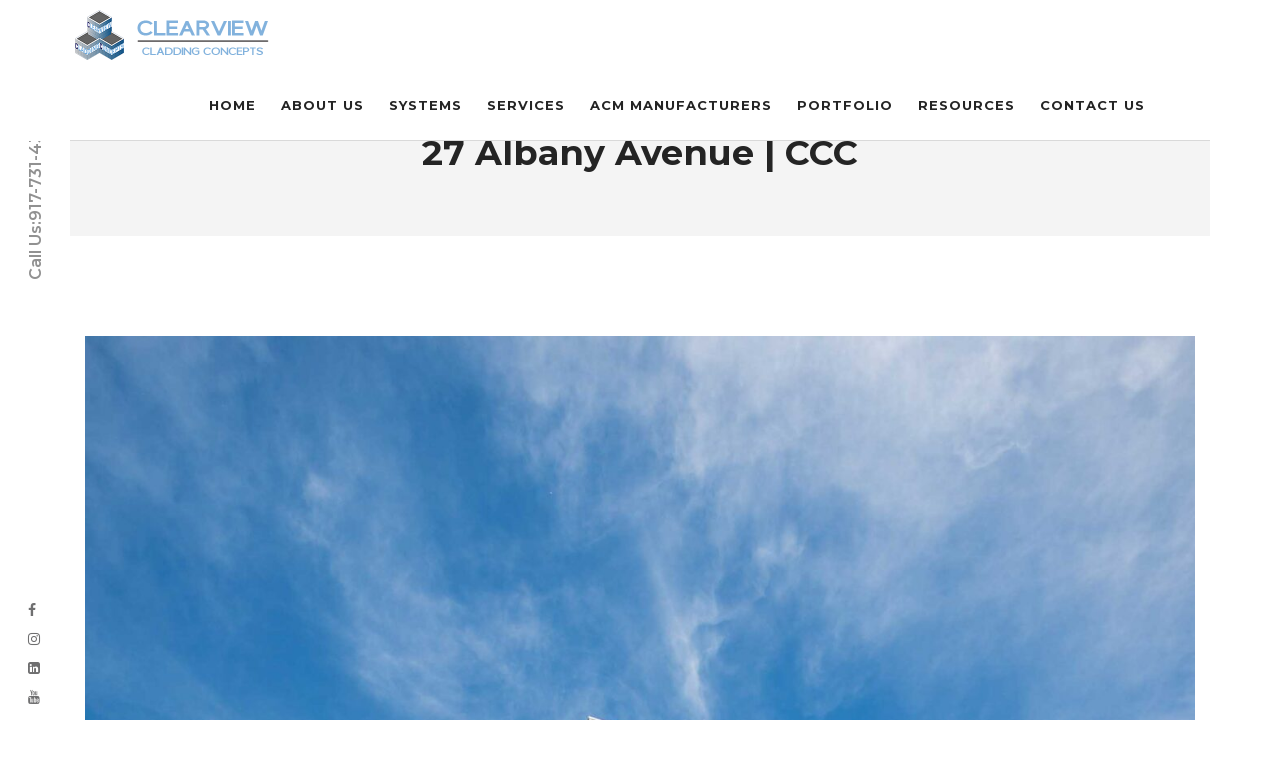

--- FILE ---
content_type: text/html; charset=UTF-8
request_url: https://cccpanels.com/portfolio/27-albany-avenue-cladding-concepts1/
body_size: 12386
content:
<!DOCTYPE html>
<html lang="en-US">
<head>
<meta charset="UTF-8">
	<link rel="shortcut icon" href="https://cccpanels.com/wp-content/uploads/2020/01/logo1.png" type="image/x-icon">
	<link rel="icon" href="https://cccpanels.com/wp-content/uploads/2020/01/logo1.png" type="image/x-icon">
<!-- Responsive -->
<meta http-equiv="X-UA-Compatible" content="IE=edge">
<meta name="viewport" content="width=device-width, initial-scale=1.0, maximum-scale=1.0">

<title>27 Albany Avenue | CCC</title>
<meta name='robots' content='max-image-preview:large' />
	<style>img:is([sizes="auto" i], [sizes^="auto," i]) { contain-intrinsic-size: 3000px 1500px }</style>
	
<!-- This site is optimized with the Yoast SEO Premium plugin v13.0 - https://yoast.com/wordpress/plugins/seo/ -->
<meta name="description" content="Check the latest projects from Clearview Cladding Concepts with our systems: Rainscreen (CV-300) , Dry Seal (CV-200) and Wet Seal (CV-100)."/>
<meta name="robots" content="max-snippet:-1, max-image-preview:large, max-video-preview:-1"/>
<link rel="canonical" href="https://cccpanels.com/portfolio/27-albany-avenue-cladding-concepts1/" />
<meta property="og:locale" content="en_US" />
<meta property="og:type" content="article" />
<meta property="og:title" content="27 Albany Avenue | CCC" />
<meta property="og:description" content="Check the latest projects from Clearview Cladding Concepts with our systems: Rainscreen (CV-300) , Dry Seal (CV-200) and Wet Seal (CV-100)." />
<meta property="og:url" content="https://cccpanels.com/portfolio/27-albany-avenue-cladding-concepts1/" />
<meta property="og:site_name" content="CCC" />
<meta property="article:publisher" content="https://www.facebook.com/cccpanels/" />
<meta property="og:image" content="https://cccpanels.com/wp-content/uploads/2018/02/27-Albany-Avenue_1-683x1024.jpg" />
<meta property="og:image:secure_url" content="https://cccpanels.com/wp-content/uploads/2018/02/27-Albany-Avenue_1-683x1024.jpg" />
<meta property="og:image:width" content="683" />
<meta property="og:image:height" content="1024" />
<meta name="twitter:card" content="summary_large_image" />
<meta name="twitter:description" content="Check the latest projects from Clearview Cladding Concepts with our systems: Rainscreen (CV-300) , Dry Seal (CV-200) and Wet Seal (CV-100)." />
<meta name="twitter:title" content="27 Albany Avenue | CCC" />
<meta name="twitter:image" content="https://cccpanels.com/wp-content/uploads/2018/02/27-Albany-Avenue_1-scaled.jpg" />
<script type='application/ld+json' class='yoast-schema-graph yoast-schema-graph--main'>{"@context":"https://schema.org","@graph":[{"@type":"Organization","@id":"https://cccpanels.com/#organization","name":"Clearview Cladding Concepts","url":"https://cccpanels.com/","sameAs":["https://www.facebook.com/cccpanels/","https://www.instagram.com/cccpanels/","https://www.linkedin.com/company/clearview-cladding-concepts/","https://www.youtube.com/channel/UCrnrBCySsPfSFij6MNpxkhQ"],"logo":{"@type":"ImageObject","@id":"https://cccpanels.com/#logo","url":"https://cccpanels.com/wp-content/uploads/2020/02/queensplaza3-1.jpg","width":1920,"height":1055,"caption":"Clearview Cladding Concepts"},"image":{"@id":"https://cccpanels.com/#logo"}},{"@type":"WebSite","@id":"https://cccpanels.com/#website","url":"https://cccpanels.com/","name":"CLEARVIEW CLADDING CONCEPTS","description":"We provide Aluminum Composite Metal Panel fabrication using recognized ACM manufacturers of proven quality such as Alucobond, Reynobond, Alpolic and Vitrabond.","publisher":{"@id":"https://cccpanels.com/#organization"},"potentialAction":{"@type":"SearchAction","target":"https://cccpanels.com/?s={search_term_string}","query-input":"required name=search_term_string"}},{"@type":"ImageObject","@id":"https://cccpanels.com/portfolio/27-albany-avenue-cladding-concepts1/#primaryimage","url":"https://cccpanels.com/wp-content/uploads/2018/02/27-Albany-Avenue_1-scaled.jpg","width":1708,"height":2560,"caption":"Cladding Concepts"},{"@type":"WebPage","@id":"https://cccpanels.com/portfolio/27-albany-avenue-cladding-concepts1/#webpage","url":"https://cccpanels.com/portfolio/27-albany-avenue-cladding-concepts1/","inLanguage":"en-US","name":"27 Albany Avenue | CCC","isPartOf":{"@id":"https://cccpanels.com/#website"},"primaryImageOfPage":{"@id":"https://cccpanels.com/portfolio/27-albany-avenue-cladding-concepts1/#primaryimage"},"datePublished":"2018-02-07T08:21:30+00:00","dateModified":"2020-02-14T19:36:10+00:00","description":"Check the latest projects from Clearview Cladding Concepts with our systems: Rainscreen (CV-300) , Dry Seal (CV-200) and Wet Seal (CV-100)."}]}</script>
<!-- / Yoast SEO Premium plugin. -->

<link rel='dns-prefetch' href='//maps.google.com' />
<link rel='dns-prefetch' href='//fonts.googleapis.com' />
<link rel="alternate" type="application/rss+xml" title="CCC &raquo; Feed" href="https://cccpanels.com/feed/" />
<link rel="alternate" type="application/rss+xml" title="CCC &raquo; Comments Feed" href="https://cccpanels.com/comments/feed/" />
<script type="text/javascript">
/* <![CDATA[ */
window._wpemojiSettings = {"baseUrl":"https:\/\/s.w.org\/images\/core\/emoji\/16.0.1\/72x72\/","ext":".png","svgUrl":"https:\/\/s.w.org\/images\/core\/emoji\/16.0.1\/svg\/","svgExt":".svg","source":{"concatemoji":"https:\/\/cccpanels.com\/wp-includes\/js\/wp-emoji-release.min.js?ver=6.8.3"}};
/*! This file is auto-generated */
!function(s,n){var o,i,e;function c(e){try{var t={supportTests:e,timestamp:(new Date).valueOf()};sessionStorage.setItem(o,JSON.stringify(t))}catch(e){}}function p(e,t,n){e.clearRect(0,0,e.canvas.width,e.canvas.height),e.fillText(t,0,0);var t=new Uint32Array(e.getImageData(0,0,e.canvas.width,e.canvas.height).data),a=(e.clearRect(0,0,e.canvas.width,e.canvas.height),e.fillText(n,0,0),new Uint32Array(e.getImageData(0,0,e.canvas.width,e.canvas.height).data));return t.every(function(e,t){return e===a[t]})}function u(e,t){e.clearRect(0,0,e.canvas.width,e.canvas.height),e.fillText(t,0,0);for(var n=e.getImageData(16,16,1,1),a=0;a<n.data.length;a++)if(0!==n.data[a])return!1;return!0}function f(e,t,n,a){switch(t){case"flag":return n(e,"\ud83c\udff3\ufe0f\u200d\u26a7\ufe0f","\ud83c\udff3\ufe0f\u200b\u26a7\ufe0f")?!1:!n(e,"\ud83c\udde8\ud83c\uddf6","\ud83c\udde8\u200b\ud83c\uddf6")&&!n(e,"\ud83c\udff4\udb40\udc67\udb40\udc62\udb40\udc65\udb40\udc6e\udb40\udc67\udb40\udc7f","\ud83c\udff4\u200b\udb40\udc67\u200b\udb40\udc62\u200b\udb40\udc65\u200b\udb40\udc6e\u200b\udb40\udc67\u200b\udb40\udc7f");case"emoji":return!a(e,"\ud83e\udedf")}return!1}function g(e,t,n,a){var r="undefined"!=typeof WorkerGlobalScope&&self instanceof WorkerGlobalScope?new OffscreenCanvas(300,150):s.createElement("canvas"),o=r.getContext("2d",{willReadFrequently:!0}),i=(o.textBaseline="top",o.font="600 32px Arial",{});return e.forEach(function(e){i[e]=t(o,e,n,a)}),i}function t(e){var t=s.createElement("script");t.src=e,t.defer=!0,s.head.appendChild(t)}"undefined"!=typeof Promise&&(o="wpEmojiSettingsSupports",i=["flag","emoji"],n.supports={everything:!0,everythingExceptFlag:!0},e=new Promise(function(e){s.addEventListener("DOMContentLoaded",e,{once:!0})}),new Promise(function(t){var n=function(){try{var e=JSON.parse(sessionStorage.getItem(o));if("object"==typeof e&&"number"==typeof e.timestamp&&(new Date).valueOf()<e.timestamp+604800&&"object"==typeof e.supportTests)return e.supportTests}catch(e){}return null}();if(!n){if("undefined"!=typeof Worker&&"undefined"!=typeof OffscreenCanvas&&"undefined"!=typeof URL&&URL.createObjectURL&&"undefined"!=typeof Blob)try{var e="postMessage("+g.toString()+"("+[JSON.stringify(i),f.toString(),p.toString(),u.toString()].join(",")+"));",a=new Blob([e],{type:"text/javascript"}),r=new Worker(URL.createObjectURL(a),{name:"wpTestEmojiSupports"});return void(r.onmessage=function(e){c(n=e.data),r.terminate(),t(n)})}catch(e){}c(n=g(i,f,p,u))}t(n)}).then(function(e){for(var t in e)n.supports[t]=e[t],n.supports.everything=n.supports.everything&&n.supports[t],"flag"!==t&&(n.supports.everythingExceptFlag=n.supports.everythingExceptFlag&&n.supports[t]);n.supports.everythingExceptFlag=n.supports.everythingExceptFlag&&!n.supports.flag,n.DOMReady=!1,n.readyCallback=function(){n.DOMReady=!0}}).then(function(){return e}).then(function(){var e;n.supports.everything||(n.readyCallback(),(e=n.source||{}).concatemoji?t(e.concatemoji):e.wpemoji&&e.twemoji&&(t(e.twemoji),t(e.wpemoji)))}))}((window,document),window._wpemojiSettings);
/* ]]> */
</script>
<style id='wp-emoji-styles-inline-css' type='text/css'>

	img.wp-smiley, img.emoji {
		display: inline !important;
		border: none !important;
		box-shadow: none !important;
		height: 1em !important;
		width: 1em !important;
		margin: 0 0.07em !important;
		vertical-align: -0.1em !important;
		background: none !important;
		padding: 0 !important;
	}
</style>
<link rel='stylesheet' id='wp-block-library-css' href='https://cccpanels.com/wp-includes/css/dist/block-library/style.min.css?ver=6.8.3' type='text/css' media='all' />
<style id='wp-block-library-theme-inline-css' type='text/css'>
.wp-block-audio :where(figcaption){color:#555;font-size:13px;text-align:center}.is-dark-theme .wp-block-audio :where(figcaption){color:#ffffffa6}.wp-block-audio{margin:0 0 1em}.wp-block-code{border:1px solid #ccc;border-radius:4px;font-family:Menlo,Consolas,monaco,monospace;padding:.8em 1em}.wp-block-embed :where(figcaption){color:#555;font-size:13px;text-align:center}.is-dark-theme .wp-block-embed :where(figcaption){color:#ffffffa6}.wp-block-embed{margin:0 0 1em}.blocks-gallery-caption{color:#555;font-size:13px;text-align:center}.is-dark-theme .blocks-gallery-caption{color:#ffffffa6}:root :where(.wp-block-image figcaption){color:#555;font-size:13px;text-align:center}.is-dark-theme :root :where(.wp-block-image figcaption){color:#ffffffa6}.wp-block-image{margin:0 0 1em}.wp-block-pullquote{border-bottom:4px solid;border-top:4px solid;color:currentColor;margin-bottom:1.75em}.wp-block-pullquote cite,.wp-block-pullquote footer,.wp-block-pullquote__citation{color:currentColor;font-size:.8125em;font-style:normal;text-transform:uppercase}.wp-block-quote{border-left:.25em solid;margin:0 0 1.75em;padding-left:1em}.wp-block-quote cite,.wp-block-quote footer{color:currentColor;font-size:.8125em;font-style:normal;position:relative}.wp-block-quote:where(.has-text-align-right){border-left:none;border-right:.25em solid;padding-left:0;padding-right:1em}.wp-block-quote:where(.has-text-align-center){border:none;padding-left:0}.wp-block-quote.is-large,.wp-block-quote.is-style-large,.wp-block-quote:where(.is-style-plain){border:none}.wp-block-search .wp-block-search__label{font-weight:700}.wp-block-search__button{border:1px solid #ccc;padding:.375em .625em}:where(.wp-block-group.has-background){padding:1.25em 2.375em}.wp-block-separator.has-css-opacity{opacity:.4}.wp-block-separator{border:none;border-bottom:2px solid;margin-left:auto;margin-right:auto}.wp-block-separator.has-alpha-channel-opacity{opacity:1}.wp-block-separator:not(.is-style-wide):not(.is-style-dots){width:100px}.wp-block-separator.has-background:not(.is-style-dots){border-bottom:none;height:1px}.wp-block-separator.has-background:not(.is-style-wide):not(.is-style-dots){height:2px}.wp-block-table{margin:0 0 1em}.wp-block-table td,.wp-block-table th{word-break:normal}.wp-block-table :where(figcaption){color:#555;font-size:13px;text-align:center}.is-dark-theme .wp-block-table :where(figcaption){color:#ffffffa6}.wp-block-video :where(figcaption){color:#555;font-size:13px;text-align:center}.is-dark-theme .wp-block-video :where(figcaption){color:#ffffffa6}.wp-block-video{margin:0 0 1em}:root :where(.wp-block-template-part.has-background){margin-bottom:0;margin-top:0;padding:1.25em 2.375em}
</style>
<style id='classic-theme-styles-inline-css' type='text/css'>
/*! This file is auto-generated */
.wp-block-button__link{color:#fff;background-color:#32373c;border-radius:9999px;box-shadow:none;text-decoration:none;padding:calc(.667em + 2px) calc(1.333em + 2px);font-size:1.125em}.wp-block-file__button{background:#32373c;color:#fff;text-decoration:none}
</style>
<style id='global-styles-inline-css' type='text/css'>
:root{--wp--preset--aspect-ratio--square: 1;--wp--preset--aspect-ratio--4-3: 4/3;--wp--preset--aspect-ratio--3-4: 3/4;--wp--preset--aspect-ratio--3-2: 3/2;--wp--preset--aspect-ratio--2-3: 2/3;--wp--preset--aspect-ratio--16-9: 16/9;--wp--preset--aspect-ratio--9-16: 9/16;--wp--preset--color--black: #000000;--wp--preset--color--cyan-bluish-gray: #abb8c3;--wp--preset--color--white: #ffffff;--wp--preset--color--pale-pink: #f78da7;--wp--preset--color--vivid-red: #cf2e2e;--wp--preset--color--luminous-vivid-orange: #ff6900;--wp--preset--color--luminous-vivid-amber: #fcb900;--wp--preset--color--light-green-cyan: #7bdcb5;--wp--preset--color--vivid-green-cyan: #00d084;--wp--preset--color--pale-cyan-blue: #8ed1fc;--wp--preset--color--vivid-cyan-blue: #0693e3;--wp--preset--color--vivid-purple: #9b51e0;--wp--preset--color--strong-yellow: #f7bd00;--wp--preset--color--strong-white: #fff;--wp--preset--color--light-black: #242424;--wp--preset--color--very-light-gray: #797979;--wp--preset--color--very-dark-black: #000000;--wp--preset--gradient--vivid-cyan-blue-to-vivid-purple: linear-gradient(135deg,rgba(6,147,227,1) 0%,rgb(155,81,224) 100%);--wp--preset--gradient--light-green-cyan-to-vivid-green-cyan: linear-gradient(135deg,rgb(122,220,180) 0%,rgb(0,208,130) 100%);--wp--preset--gradient--luminous-vivid-amber-to-luminous-vivid-orange: linear-gradient(135deg,rgba(252,185,0,1) 0%,rgba(255,105,0,1) 100%);--wp--preset--gradient--luminous-vivid-orange-to-vivid-red: linear-gradient(135deg,rgba(255,105,0,1) 0%,rgb(207,46,46) 100%);--wp--preset--gradient--very-light-gray-to-cyan-bluish-gray: linear-gradient(135deg,rgb(238,238,238) 0%,rgb(169,184,195) 100%);--wp--preset--gradient--cool-to-warm-spectrum: linear-gradient(135deg,rgb(74,234,220) 0%,rgb(151,120,209) 20%,rgb(207,42,186) 40%,rgb(238,44,130) 60%,rgb(251,105,98) 80%,rgb(254,248,76) 100%);--wp--preset--gradient--blush-light-purple: linear-gradient(135deg,rgb(255,206,236) 0%,rgb(152,150,240) 100%);--wp--preset--gradient--blush-bordeaux: linear-gradient(135deg,rgb(254,205,165) 0%,rgb(254,45,45) 50%,rgb(107,0,62) 100%);--wp--preset--gradient--luminous-dusk: linear-gradient(135deg,rgb(255,203,112) 0%,rgb(199,81,192) 50%,rgb(65,88,208) 100%);--wp--preset--gradient--pale-ocean: linear-gradient(135deg,rgb(255,245,203) 0%,rgb(182,227,212) 50%,rgb(51,167,181) 100%);--wp--preset--gradient--electric-grass: linear-gradient(135deg,rgb(202,248,128) 0%,rgb(113,206,126) 100%);--wp--preset--gradient--midnight: linear-gradient(135deg,rgb(2,3,129) 0%,rgb(40,116,252) 100%);--wp--preset--font-size--small: 10px;--wp--preset--font-size--medium: 20px;--wp--preset--font-size--large: 24px;--wp--preset--font-size--x-large: 42px;--wp--preset--font-size--normal: 15px;--wp--preset--font-size--huge: 36px;--wp--preset--spacing--20: 0.44rem;--wp--preset--spacing--30: 0.67rem;--wp--preset--spacing--40: 1rem;--wp--preset--spacing--50: 1.5rem;--wp--preset--spacing--60: 2.25rem;--wp--preset--spacing--70: 3.38rem;--wp--preset--spacing--80: 5.06rem;--wp--preset--shadow--natural: 6px 6px 9px rgba(0, 0, 0, 0.2);--wp--preset--shadow--deep: 12px 12px 50px rgba(0, 0, 0, 0.4);--wp--preset--shadow--sharp: 6px 6px 0px rgba(0, 0, 0, 0.2);--wp--preset--shadow--outlined: 6px 6px 0px -3px rgba(255, 255, 255, 1), 6px 6px rgba(0, 0, 0, 1);--wp--preset--shadow--crisp: 6px 6px 0px rgba(0, 0, 0, 1);}:where(.is-layout-flex){gap: 0.5em;}:where(.is-layout-grid){gap: 0.5em;}body .is-layout-flex{display: flex;}.is-layout-flex{flex-wrap: wrap;align-items: center;}.is-layout-flex > :is(*, div){margin: 0;}body .is-layout-grid{display: grid;}.is-layout-grid > :is(*, div){margin: 0;}:where(.wp-block-columns.is-layout-flex){gap: 2em;}:where(.wp-block-columns.is-layout-grid){gap: 2em;}:where(.wp-block-post-template.is-layout-flex){gap: 1.25em;}:where(.wp-block-post-template.is-layout-grid){gap: 1.25em;}.has-black-color{color: var(--wp--preset--color--black) !important;}.has-cyan-bluish-gray-color{color: var(--wp--preset--color--cyan-bluish-gray) !important;}.has-white-color{color: var(--wp--preset--color--white) !important;}.has-pale-pink-color{color: var(--wp--preset--color--pale-pink) !important;}.has-vivid-red-color{color: var(--wp--preset--color--vivid-red) !important;}.has-luminous-vivid-orange-color{color: var(--wp--preset--color--luminous-vivid-orange) !important;}.has-luminous-vivid-amber-color{color: var(--wp--preset--color--luminous-vivid-amber) !important;}.has-light-green-cyan-color{color: var(--wp--preset--color--light-green-cyan) !important;}.has-vivid-green-cyan-color{color: var(--wp--preset--color--vivid-green-cyan) !important;}.has-pale-cyan-blue-color{color: var(--wp--preset--color--pale-cyan-blue) !important;}.has-vivid-cyan-blue-color{color: var(--wp--preset--color--vivid-cyan-blue) !important;}.has-vivid-purple-color{color: var(--wp--preset--color--vivid-purple) !important;}.has-black-background-color{background-color: var(--wp--preset--color--black) !important;}.has-cyan-bluish-gray-background-color{background-color: var(--wp--preset--color--cyan-bluish-gray) !important;}.has-white-background-color{background-color: var(--wp--preset--color--white) !important;}.has-pale-pink-background-color{background-color: var(--wp--preset--color--pale-pink) !important;}.has-vivid-red-background-color{background-color: var(--wp--preset--color--vivid-red) !important;}.has-luminous-vivid-orange-background-color{background-color: var(--wp--preset--color--luminous-vivid-orange) !important;}.has-luminous-vivid-amber-background-color{background-color: var(--wp--preset--color--luminous-vivid-amber) !important;}.has-light-green-cyan-background-color{background-color: var(--wp--preset--color--light-green-cyan) !important;}.has-vivid-green-cyan-background-color{background-color: var(--wp--preset--color--vivid-green-cyan) !important;}.has-pale-cyan-blue-background-color{background-color: var(--wp--preset--color--pale-cyan-blue) !important;}.has-vivid-cyan-blue-background-color{background-color: var(--wp--preset--color--vivid-cyan-blue) !important;}.has-vivid-purple-background-color{background-color: var(--wp--preset--color--vivid-purple) !important;}.has-black-border-color{border-color: var(--wp--preset--color--black) !important;}.has-cyan-bluish-gray-border-color{border-color: var(--wp--preset--color--cyan-bluish-gray) !important;}.has-white-border-color{border-color: var(--wp--preset--color--white) !important;}.has-pale-pink-border-color{border-color: var(--wp--preset--color--pale-pink) !important;}.has-vivid-red-border-color{border-color: var(--wp--preset--color--vivid-red) !important;}.has-luminous-vivid-orange-border-color{border-color: var(--wp--preset--color--luminous-vivid-orange) !important;}.has-luminous-vivid-amber-border-color{border-color: var(--wp--preset--color--luminous-vivid-amber) !important;}.has-light-green-cyan-border-color{border-color: var(--wp--preset--color--light-green-cyan) !important;}.has-vivid-green-cyan-border-color{border-color: var(--wp--preset--color--vivid-green-cyan) !important;}.has-pale-cyan-blue-border-color{border-color: var(--wp--preset--color--pale-cyan-blue) !important;}.has-vivid-cyan-blue-border-color{border-color: var(--wp--preset--color--vivid-cyan-blue) !important;}.has-vivid-purple-border-color{border-color: var(--wp--preset--color--vivid-purple) !important;}.has-vivid-cyan-blue-to-vivid-purple-gradient-background{background: var(--wp--preset--gradient--vivid-cyan-blue-to-vivid-purple) !important;}.has-light-green-cyan-to-vivid-green-cyan-gradient-background{background: var(--wp--preset--gradient--light-green-cyan-to-vivid-green-cyan) !important;}.has-luminous-vivid-amber-to-luminous-vivid-orange-gradient-background{background: var(--wp--preset--gradient--luminous-vivid-amber-to-luminous-vivid-orange) !important;}.has-luminous-vivid-orange-to-vivid-red-gradient-background{background: var(--wp--preset--gradient--luminous-vivid-orange-to-vivid-red) !important;}.has-very-light-gray-to-cyan-bluish-gray-gradient-background{background: var(--wp--preset--gradient--very-light-gray-to-cyan-bluish-gray) !important;}.has-cool-to-warm-spectrum-gradient-background{background: var(--wp--preset--gradient--cool-to-warm-spectrum) !important;}.has-blush-light-purple-gradient-background{background: var(--wp--preset--gradient--blush-light-purple) !important;}.has-blush-bordeaux-gradient-background{background: var(--wp--preset--gradient--blush-bordeaux) !important;}.has-luminous-dusk-gradient-background{background: var(--wp--preset--gradient--luminous-dusk) !important;}.has-pale-ocean-gradient-background{background: var(--wp--preset--gradient--pale-ocean) !important;}.has-electric-grass-gradient-background{background: var(--wp--preset--gradient--electric-grass) !important;}.has-midnight-gradient-background{background: var(--wp--preset--gradient--midnight) !important;}.has-small-font-size{font-size: var(--wp--preset--font-size--small) !important;}.has-medium-font-size{font-size: var(--wp--preset--font-size--medium) !important;}.has-large-font-size{font-size: var(--wp--preset--font-size--large) !important;}.has-x-large-font-size{font-size: var(--wp--preset--font-size--x-large) !important;}
:where(.wp-block-post-template.is-layout-flex){gap: 1.25em;}:where(.wp-block-post-template.is-layout-grid){gap: 1.25em;}
:where(.wp-block-columns.is-layout-flex){gap: 2em;}:where(.wp-block-columns.is-layout-grid){gap: 2em;}
:root :where(.wp-block-pullquote){font-size: 1.5em;line-height: 1.6;}
</style>
<link rel='stylesheet' id='contact-form-7-css' href='https://cccpanels.com/wp-content/plugins/contact-form-7/includes/css/styles.css?ver=6.1.4' type='text/css' media='all' />
<link rel='stylesheet' id='rs-plugin-settings-css' href='https://cccpanels.com/wp-content/plugins/revslider/public/assets/css/rs6.css?ver=6.1.3' type='text/css' media='all' />
<style id='rs-plugin-settings-inline-css' type='text/css'>
#rs-demo-id {}
</style>
<link rel='stylesheet' id='wp-components-css' href='https://cccpanels.com/wp-includes/css/dist/components/style.min.css?ver=6.8.3' type='text/css' media='all' />
<link rel='stylesheet' id='godaddy-styles-css' href='https://cccpanels.com/wp-content/plugins/coblocks/includes/Dependencies/GoDaddy/Styles/build/latest.css?ver=2.0.2' type='text/css' media='all' />
<link rel='stylesheet' id='bootstrap-css' href='https://cccpanels.com/wp-content/themes/modrox/css/bootstrap.css?ver=6.8.3' type='text/css' media='all' />
<link rel='stylesheet' id='font-awesome-css' href='https://cccpanels.com/wp-content/plugins/elementor/assets/lib/font-awesome/css/font-awesome.min.css?ver=4.7.0' type='text/css' media='all' />
<link rel='stylesheet' id='flaticon-css' href='https://cccpanels.com/wp-content/themes/modrox/css/flaticon.css?ver=6.8.3' type='text/css' media='all' />
<link rel='stylesheet' id='animate-css' href='https://cccpanels.com/wp-content/themes/modrox/css/animate.css?ver=6.8.3' type='text/css' media='all' />
<link rel='stylesheet' id='hover-css' href='https://cccpanels.com/wp-content/themes/modrox/css/hover.css?ver=6.8.3' type='text/css' media='all' />
<link rel='stylesheet' id='owl-theme-css' href='https://cccpanels.com/wp-content/themes/modrox/css/owl.css?ver=6.8.3' type='text/css' media='all' />
<link rel='stylesheet' id='gui-css' href='https://cccpanels.com/wp-content/themes/modrox/css/gui.css?ver=6.8.3' type='text/css' media='all' />
<link rel='stylesheet' id='jquery-bootstrap-touchspin-css' href='https://cccpanels.com/wp-content/themes/modrox/css/jquery.bootstrap-touchspin.css?ver=6.8.3' type='text/css' media='all' />
<link rel='stylesheet' id='jquery-fancybox-css' href='https://cccpanels.com/wp-content/themes/modrox/css/jquery.fancybox.min.css?ver=6.8.3' type='text/css' media='all' />
<link rel='stylesheet' id='jquery-mcustomscrollbar-css' href='https://cccpanels.com/wp-content/themes/modrox/css/jquery.mCustomScrollbar.min.css?ver=6.8.3' type='text/css' media='all' />
<link rel='stylesheet' id='modrox-main-style-css' href='https://cccpanels.com/wp-content/themes/modrox/style.css?ver=6.8.3' type='text/css' media='all' />
<link rel='stylesheet' id='modrox-custom-style-css' href='https://cccpanels.com/wp-content/themes/modrox/css/custom.css?ver=6.8.3' type='text/css' media='all' />
<link rel='stylesheet' id='modrox-gutenberg-style-css' href='https://cccpanels.com/wp-content/themes/modrox/css/gutenberg.css?ver=6.8.3' type='text/css' media='all' />
<link rel='stylesheet' id='modrox-responsive-css' href='https://cccpanels.com/wp-content/themes/modrox/css/responsive.css?ver=6.8.3' type='text/css' media='all' />
<link rel='stylesheet' id='modrox-default-theme-css' href='https://cccpanels.com/wp-content/themes/modrox/css/color-themes/default-theme.css?ver=6.8.3' type='text/css' media='all' />
<link rel='stylesheet' id='modrox-theme-slug-fonts-css' href='https://fonts.googleapis.com/css?family=Lora%3A400%2C400i%2C700%2C700i%7CMontserrat%3A100%2C100i%2C200%2C200i%2C300%2C300i%2C400%2C400i%2C500%2C500i%2C600%2C600i%2C700%2C700i%2C800%2C800i%2C900%2C900i%7COpen+Sans%3A300%2C300i%2C400%2C400i%2C600%2C600i%2C700%2C700i%2C800%2C800i%7CPlayfair+Display%3A400%2C400i%2C700%2C700i%2C900%2C900i&#038;subset=latin%2Clatin-ext' type='text/css' media='all' />
<link rel='stylesheet' id='kc-general-css' href='https://cccpanels.com/wp-content/plugins/kingcomposer/assets/frontend/css/kingcomposer.min.css?ver=2.9.6' type='text/css' media='all' />
<link rel='stylesheet' id='kc-animate-css' href='https://cccpanels.com/wp-content/plugins/kingcomposer/assets/css/animate.css?ver=2.9.6' type='text/css' media='all' />
<link rel='stylesheet' id='kc-icon-1-css' href='https://cccpanels.com/wp-content/themes/modrox/css/flaticon.css?ver=2.9.6' type='text/css' media='all' />
<link rel='stylesheet' id='kc-icon-2-css' href='https://cccpanels.com/wp-content/plugins/kingcomposer/assets/css/icons.css?ver=2.9.6' type='text/css' media='all' />
<script type="text/javascript" src="https://cccpanels.com/wp-includes/js/jquery/jquery.min.js?ver=3.7.1" id="jquery-core-js"></script>
<script type="text/javascript" src="https://cccpanels.com/wp-includes/js/jquery/jquery-migrate.min.js?ver=3.4.1" id="jquery-migrate-js"></script>
<script type="text/javascript" id="3d-flip-book-client-locale-loader-js-extra">
/* <![CDATA[ */
var FB3D_CLIENT_LOCALE = {"ajaxurl":"https:\/\/cccpanels.com\/wp-admin\/admin-ajax.php","dictionary":{"Table of contents":"Table of contents","Close":"Close","Bookmarks":"Bookmarks","Thumbnails":"Thumbnails","Search":"Search","Share":"Share","Facebook":"Facebook","Twitter":"Twitter","Email":"Email","Play":"Play","Previous page":"Previous page","Next page":"Next page","Zoom in":"Zoom in","Zoom out":"Zoom out","Fit view":"Fit view","Auto play":"Auto play","Full screen":"Full screen","More":"More","Smart pan":"Smart pan","Single page":"Single page","Sounds":"Sounds","Stats":"Stats","Print":"Print","Download":"Download","Goto first page":"Goto first page","Goto last page":"Goto last page"},"images":"https:\/\/cccpanels.com\/wp-content\/plugins\/interactive-3d-flipbook-powered-physics-engine\/assets\/images\/","jsData":{"urls":[],"posts":{"ids_mis":[],"ids":[]},"pages":[],"firstPages":[],"bookCtrlProps":[],"bookTemplates":[]},"key":"3d-flip-book","pdfJS":{"pdfJsLib":"https:\/\/cccpanels.com\/wp-content\/plugins\/interactive-3d-flipbook-powered-physics-engine\/assets\/js\/pdf.min.js?ver=4.3.136","pdfJsWorker":"https:\/\/cccpanels.com\/wp-content\/plugins\/interactive-3d-flipbook-powered-physics-engine\/assets\/js\/pdf.worker.js?ver=4.3.136","stablePdfJsLib":"https:\/\/cccpanels.com\/wp-content\/plugins\/interactive-3d-flipbook-powered-physics-engine\/assets\/js\/stable\/pdf.min.js?ver=2.5.207","stablePdfJsWorker":"https:\/\/cccpanels.com\/wp-content\/plugins\/interactive-3d-flipbook-powered-physics-engine\/assets\/js\/stable\/pdf.worker.js?ver=2.5.207","pdfJsCMapUrl":"https:\/\/cccpanels.com\/wp-content\/plugins\/interactive-3d-flipbook-powered-physics-engine\/assets\/cmaps\/"},"cacheurl":"https:\/\/cccpanels.com\/wp-content\/uploads\/3d-flip-book\/cache\/","pluginsurl":"https:\/\/cccpanels.com\/wp-content\/plugins\/","pluginurl":"https:\/\/cccpanels.com\/wp-content\/plugins\/interactive-3d-flipbook-powered-physics-engine\/","thumbnailSize":{"width":"150","height":"150"},"version":"1.16.17"};
/* ]]> */
</script>
<script type="text/javascript" src="https://cccpanels.com/wp-content/plugins/interactive-3d-flipbook-powered-physics-engine/assets/js/client-locale-loader.js?ver=1.16.17" id="3d-flip-book-client-locale-loader-js" async="async" data-wp-strategy="async"></script>
<script type="text/javascript" src="https://cccpanels.com/wp-content/plugins/revslider/public/assets/js/revolution.tools.min.js?ver=6.0" id="tp-tools-js"></script>
<script type="text/javascript" src="https://cccpanels.com/wp-content/plugins/revslider/public/assets/js/rs6.min.js?ver=6.1.3" id="revmin-js"></script>
<script type="text/javascript" id="snazzymaps-js-js-extra">
/* <![CDATA[ */
var SnazzyDataForSnazzyMaps = [];
SnazzyDataForSnazzyMaps={"id":46245,"name":" ;=","description":",nljkl","url":"https:\/\/snazzymaps.com\/style\/46245","imageUrl":"https:\/\/snazzy-maps-cdn.azureedge.net\/assets\/46245-.png?v=00010101120000","json":"[{\"featureType\":\"landscape\",\"elementType\":\"all\",\"stylers\":[{\"hue\":\"#FFBB00\"},{\"saturation\":43.400000000000006},{\"lightness\":37.599999999999994},{\"gamma\":1}]},{\"featureType\":\"poi\",\"elementType\":\"all\",\"stylers\":[{\"hue\":\"#00FF6A\"},{\"saturation\":-1.0989010989011234},{\"lightness\":11.200000000000017},{\"gamma\":1}]},{\"featureType\":\"poi.attraction\",\"elementType\":\"all\",\"stylers\":[{\"visibility\":\"off\"}]},{\"featureType\":\"poi.business\",\"elementType\":\"all\",\"stylers\":[{\"visibility\":\"on\"},{\"hue\":\"#ffb000\"},{\"invert_lightness\":true},{\"weight\":\"0.60\"},{\"gamma\":\"1.14\"},{\"lightness\":\"26\"},{\"saturation\":\"-9\"}]},{\"featureType\":\"poi.government\",\"elementType\":\"all\",\"stylers\":[{\"visibility\":\"off\"}]},{\"featureType\":\"poi.medical\",\"elementType\":\"all\",\"stylers\":[{\"visibility\":\"off\"}]},{\"featureType\":\"poi.place_of_worship\",\"elementType\":\"all\",\"stylers\":[{\"visibility\":\"off\"}]},{\"featureType\":\"poi.school\",\"elementType\":\"all\",\"stylers\":[{\"visibility\":\"off\"}]},{\"featureType\":\"poi.sports_complex\",\"elementType\":\"all\",\"stylers\":[{\"visibility\":\"off\"}]},{\"featureType\":\"road.highway\",\"elementType\":\"all\",\"stylers\":[{\"hue\":\"#FFC200\"},{\"saturation\":-61.8},{\"lightness\":45.599999999999994},{\"gamma\":1}]},{\"featureType\":\"road.arterial\",\"elementType\":\"all\",\"stylers\":[{\"hue\":\"#FF0300\"},{\"saturation\":-100},{\"lightness\":51.19999999999999},{\"gamma\":1}]},{\"featureType\":\"road.local\",\"elementType\":\"all\",\"stylers\":[{\"hue\":\"#FF0300\"},{\"saturation\":-100},{\"lightness\":52},{\"gamma\":1}]},{\"featureType\":\"water\",\"elementType\":\"all\",\"stylers\":[{\"hue\":\"#0078FF\"},{\"saturation\":-13.200000000000003},{\"lightness\":2.4000000000000057},{\"gamma\":1}]}]","views":1378695,"favorites":58,"createdBy":{"name":"claudine","url":null},"createdOn":"2015-11-27T14:11:33.06","tags":["light","monochrome"],"colors":["multi","orange"]};
/* ]]> */
</script>
<script type="text/javascript" src="https://cccpanels.com/wp-content/plugins/snazzy-maps/snazzymaps.js?ver=1.5.0" id="snazzymaps-js-js"></script>
<script type="text/javascript" src="https://maps.google.com/maps/api/js?key=AIzaSyBHWggxRbd1Ph2kOMq5MGWLBr8flH3w_hE&amp;ver=6.8.3" id="modrox-map-api-js"></script>
<link rel="https://api.w.org/" href="https://cccpanels.com/wp-json/" /><link rel="EditURI" type="application/rsd+xml" title="RSD" href="https://cccpanels.com/xmlrpc.php?rsd" />
<link rel='shortlink' href='https://cccpanels.com/?p=228' />
<link rel="alternate" title="oEmbed (JSON)" type="application/json+oembed" href="https://cccpanels.com/wp-json/oembed/1.0/embed?url=https%3A%2F%2Fcccpanels.com%2Fportfolio%2F27-albany-avenue-cladding-concepts1%2F" />
<link rel="alternate" title="oEmbed (XML)" type="text/xml+oembed" href="https://cccpanels.com/wp-json/oembed/1.0/embed?url=https%3A%2F%2Fcccpanels.com%2Fportfolio%2F27-albany-avenue-cladding-concepts1%2F&#038;format=xml" />
<!-- Google Tag Manager -->
<script>(function(w,d,s,l,i){w[l]=w[l]||[];w[l].push({'gtm.start':
new Date().getTime(),event:'gtm.js'});var f=d.getElementsByTagName(s)[0],
j=d.createElement(s),dl=l!='dataLayer'?'&l='+l:'';j.async=true;j.src=
'https://www.googletagmanager.com/gtm.js?id='+i+dl;f.parentNode.insertBefore(j,f);
})(window,document,'script','dataLayer','GTM-NFD7CD2');</script>
<!-- End Google Tag Manager -->

<!-- Global site tag (gtag.js) - Google Analytics -->
<script async src="https://www.googletagmanager.com/gtag/js?id=UA-192427032-83"></script>
<script>
  window.dataLayer = window.dataLayer || [];
  function gtag(){dataLayer.push(arguments);}
  gtag('js', new Date());
  gtag('config', 'UA-192427032-83');
</script><script type="text/javascript">var kc_script_data={ajax_url:"https://cccpanels.com/wp-admin/admin-ajax.php"}</script><meta name="generator" content="Elementor 3.34.1; features: e_font_icon_svg, additional_custom_breakpoints; settings: css_print_method-external, google_font-enabled, font_display-swap">
<style type="text/css">.recentcomments a{display:inline !important;padding:0 !important;margin:0 !important;}</style>			<style>
				.e-con.e-parent:nth-of-type(n+4):not(.e-lazyloaded):not(.e-no-lazyload),
				.e-con.e-parent:nth-of-type(n+4):not(.e-lazyloaded):not(.e-no-lazyload) * {
					background-image: none !important;
				}
				@media screen and (max-height: 1024px) {
					.e-con.e-parent:nth-of-type(n+3):not(.e-lazyloaded):not(.e-no-lazyload),
					.e-con.e-parent:nth-of-type(n+3):not(.e-lazyloaded):not(.e-no-lazyload) * {
						background-image: none !important;
					}
				}
				@media screen and (max-height: 640px) {
					.e-con.e-parent:nth-of-type(n+2):not(.e-lazyloaded):not(.e-no-lazyload),
					.e-con.e-parent:nth-of-type(n+2):not(.e-lazyloaded):not(.e-no-lazyload) * {
						background-image: none !important;
					}
				}
			</style>
			<meta name="generator" content="Powered by Slider Revolution 6.1.3 - responsive, Mobile-Friendly Slider Plugin for WordPress with comfortable drag and drop interface." />
<script type="text/javascript">function setREVStartSize(t){try{var h,e=document.getElementById(t.c).parentNode.offsetWidth;if(e=0===e||isNaN(e)?window.innerWidth:e,t.tabw=void 0===t.tabw?0:parseInt(t.tabw),t.thumbw=void 0===t.thumbw?0:parseInt(t.thumbw),t.tabh=void 0===t.tabh?0:parseInt(t.tabh),t.thumbh=void 0===t.thumbh?0:parseInt(t.thumbh),t.tabhide=void 0===t.tabhide?0:parseInt(t.tabhide),t.thumbhide=void 0===t.thumbhide?0:parseInt(t.thumbhide),t.mh=void 0===t.mh||""==t.mh||"auto"===t.mh?0:parseInt(t.mh,0),"fullscreen"===t.layout||"fullscreen"===t.l)h=Math.max(t.mh,window.innerHeight);else{for(var i in t.gw=Array.isArray(t.gw)?t.gw:[t.gw],t.rl)void 0!==t.gw[i]&&0!==t.gw[i]||(t.gw[i]=t.gw[i-1]);for(var i in t.gh=void 0===t.el||""===t.el||Array.isArray(t.el)&&0==t.el.length?t.gh:t.el,t.gh=Array.isArray(t.gh)?t.gh:[t.gh],t.rl)void 0!==t.gh[i]&&0!==t.gh[i]||(t.gh[i]=t.gh[i-1]);var r,a=new Array(t.rl.length),n=0;for(var i in t.tabw=t.tabhide>=e?0:t.tabw,t.thumbw=t.thumbhide>=e?0:t.thumbw,t.tabh=t.tabhide>=e?0:t.tabh,t.thumbh=t.thumbhide>=e?0:t.thumbh,t.rl)a[i]=t.rl[i]<window.innerWidth?0:t.rl[i];for(var i in r=a[0],a)r>a[i]&&0<a[i]&&(r=a[i],n=i);var d=e>t.gw[n]+t.tabw+t.thumbw?1:(e-(t.tabw+t.thumbw))/t.gw[n];h=t.gh[n]*d+(t.tabh+t.thumbh)}void 0===window.rs_init_css&&(window.rs_init_css=document.head.appendChild(document.createElement("style"))),document.getElementById(t.c).height=h,window.rs_init_css.innerHTML+="#"+t.c+"_wrapper { height: "+h+"px }"}catch(t){console.log("Failure at Presize of Slider:"+t)}};</script>
		<style type="text/css" id="wp-custom-css">
			.info-column a {
    color: #000000;
}		</style>
		</head>
<body class="wp-singular bunch_portfolio-template-default single single-bunch_portfolio postid-228 wp-theme-modrox kc-css-system  elementor-default elementor-kit-1730">
<div class="page-wrapper">
 	
     	
    <!--Header Span-->
    <div class="header-span"></div>

    <!-- Main Header-->
    <header class="main-header">
    
    	<!-- Main Box -->
    	<div class="main-box">
            <div class="outer-container clearfix">
                <!--Logo Box-->
                <div class="logo-box">
                                	                        <div class="logo"><a href="https://cccpanels.com/">
                        	<img srcset="https://cccpanels.com/wp-content/uploads/2020/01/logo1.png 1x, https://cccpanels.com/wp-content/uploads/2020/01/logo1.png 2x" src="https://cccpanels.com/wp-content/uploads/2020/01/logo1.png" alt="Modrox" title="Modrox">
                        </a></div>
                                        
                                </div>
                
                <!--Nav Outer-->
                <div class="nav-outer clearfix">
                
                    <!-- Main Menu -->
                    <nav class="main-menu">
                        <div class="navbar-header">
                            <!-- Toggle Button -->    	
                            <button type="button" class="navbar-toggle" data-toggle="collapse" data-target=".navbar-collapse">
                                <span class="icon-bar"></span>
                                <span class="icon-bar"></span>
                                <span class="icon-bar"></span>
                            </button>
                        </div>
                        
                        <div class="navbar-collapse collapse clearfix">
                            <ul class="navigation clearfix">
                                <li id="menu-item-524" class="menu-item menu-item-type-post_type menu-item-object-page menu-item-home menu-item-524"><a title="Home" href="https://cccpanels.com/" class="hvr-underline-from-left1" data-scroll data-options="easing: easeOutQuart">Home</a></li>
<li id="menu-item-535" class="menu-item menu-item-type-post_type menu-item-object-page menu-item-535"><a title="About Us" href="https://cccpanels.com/about-us/" class="hvr-underline-from-left1" data-scroll data-options="easing: easeOutQuart">About Us</a></li>
<li id="menu-item-1008" class="menu-item menu-item-type-post_type menu-item-object-page menu-item-1008"><a title="Systems" href="https://cccpanels.com/systems/" class="hvr-underline-from-left1" data-scroll data-options="easing: easeOutQuart">Systems</a></li>
<li id="menu-item-930" class="menu-item menu-item-type-post_type menu-item-object-page menu-item-930"><a title="Services" href="https://cccpanels.com/services-2/" class="hvr-underline-from-left1" data-scroll data-options="easing: easeOutQuart">Services</a></li>
<li id="menu-item-785" class="menu-item menu-item-type-post_type menu-item-object-page menu-item-785"><a title="ACM Manufacturers" href="https://cccpanels.com/acmm/" class="hvr-underline-from-left1" data-scroll data-options="easing: easeOutQuart">ACM Manufacturers</a></li>
<li id="menu-item-575" class="menu-item menu-item-type-post_type menu-item-object-page menu-item-575"><a title="Portfolio" href="https://cccpanels.com/portfolio/" class="hvr-underline-from-left1" data-scroll data-options="easing: easeOutQuart">Portfolio</a></li>
<li id="menu-item-1480" class="menu-item menu-item-type-custom menu-item-object-custom menu-item-has-children menu-item-1480 dropdown"><a title="Resources" data-toggle="dropdown1" class="hvr-underline-from-left1" aria-expanded="false" data-scroll data-options="easing: easeOutQuart">Resources</a>
<ul role="menu" class="submenu">
	<li id="menu-item-1481" class="menu-item menu-item-type-post_type menu-item-object-page current_page_parent menu-item-1481"><a title="Blog" href="https://cccpanels.com/blog/">Blog</a></li>
</ul>
</li>
<li id="menu-item-569" class="menu-item menu-item-type-post_type menu-item-object-page menu-item-569"><a title="Contact Us" href="https://cccpanels.com/contact-us/" class="hvr-underline-from-left1" data-scroll data-options="easing: easeOutQuart">Contact Us</a></li>
                             </ul>
                        </div>
                        
                    </nav>
                    <!-- Main Menu End-->
                    
                    <!--Search Box-->
                                        <!--End Search Box-->
                    
                </div>
                <!--Nav Outer End-->
                
            </div>
        </div>
    
    </header>
    <!--End Main Header -->
    
    	<!--Left Fixed Info Bar-->
    <div class="left-info-bar">
		<div class="number">Call Us:917-731-4331</div>
		
        			                <ul class="social-icon-one">
                                            <li><a href="https://www.facebook.com/cccpanels/"><span class="fa fa-facebook"></span></a></li>
                                            <li><a href="https://www.instagram.com/cccpanels/"><span class="fa fa-instagram"></span></a></li>
                                            <li><a href="https://www.linkedin.com/company/clearview-cladding-concepts/"><span class="fa fa-linkedin-square"></span></a></li>
                                            <li><a href="https://www.youtube.com/channel/UCrnrBCySsPfSFij6MNpxkhQ"><span class="fa fa-youtube"></span></a></li>
                                    </ul>
                    	</div>
	
<!--Page Title-->
<section class="page-title">
	<div class="auto-container">
		<h1>27 Albany Avenue | CCC</h1>
	</div>
</section>

<!-- Start-blog-single-area -->
<div class="sidebar-page-container">
	<div class="auto-container">
        <div class="row clearfix">
            
            <!-- sidebar area -->
			            
            <!--Content Side-->	
            <div class="content-side  col-lg-12 col-md-12 col-sm-12 col-xs-12 ">
                
                <!--Default Section-->
                <div class="blog-single ">
                	<div class="thm-unit-test">
                                        
                    <!--News Block Three-->
                    <div class="news-block-four">
                        <div class="inner-box">
                                                        <div class="image">
                                <img fetchpriority="high" width="1708" height="2560" src="https://cccpanels.com/wp-content/uploads/2018/02/27-Albany-Avenue_1-scaled.jpg" class="attachment-modrox_1170x500 size-modrox_1170x500 wp-post-image" alt="Cladding Concepts" decoding="async" srcset="https://cccpanels.com/wp-content/uploads/2018/02/27-Albany-Avenue_1-scaled.jpg 1708w, https://cccpanels.com/wp-content/uploads/2018/02/27-Albany-Avenue_1-200x300.jpg 200w, https://cccpanels.com/wp-content/uploads/2018/02/27-Albany-Avenue_1-683x1024.jpg 683w, https://cccpanels.com/wp-content/uploads/2018/02/27-Albany-Avenue_1-768x1151.jpg 768w, https://cccpanels.com/wp-content/uploads/2018/02/27-Albany-Avenue_1-1025x1536.jpg 1025w, https://cccpanels.com/wp-content/uploads/2018/02/27-Albany-Avenue_1-1367x2048.jpg 1367w" sizes="(max-width: 1708px) 100vw, 1708px" />                            </div>
                                                        <div class="lower-content">
                                <div class="upper-box">
                                    <div class="post-date"></div>
                                </div>
                                <div class="lower-box">
                                    <ul class="post-info">
                                        <li>By : adrianmarku</li>
                                                                                <li>0 Comments</li>
                                    </ul>
                                    <div class="text clearfix">
                                                                                <div class="clearfix"></div>
                                        <div class="wp-tags">
										                                        </div>
                                        <br>
                                                                            </div>
                                    
                                </div>
                            </div>
                            
                            <!--Posts Nav-->
                            <div class="posts-nav">
                                <div class="clearfix">
                                    <div class="pull-left">
                                        <a href="https://cccpanels.com/portfolio/27-albany-avenue-panels/" rel="prev"><div class="prev-post"><span class="fa fa-long-arrow-left"></span> &nbsp;&nbsp;&nbsp; Prev Post</div></a>                                    </div>
                                    <div class="pull-right">
                                        <a href="https://cccpanels.com/portfolio/27-albany-avenue-acm-panels8/" rel="next"><div class="next-post">Next Post &nbsp;&nbsp;&nbsp; <span class="fa fa-long-arrow-right"></span> </div></a>                                    </div>                                
                                </div>
                            </div>
                            
                        </div>
                    </div>
                    
                    <div itemscope itemtype="https://schema.org/Comment" id="comments" class="post-comments comment-area clearfix">
	 
     
     
</div><!-- #comments -->
<!-- end comments -->
                
                	                    </div>
                </div>
            
            </div>
            <!--Content Side-->
            
            <!-- sidebar area -->
			        
        </div>
    </div>
</div>

	
    <div class="clearfix"></div>
    		          
</div>
<!--End pagewrapper-->

<!--Scroll to top-->
<div class="scroll-to-top scroll-to-target" data-target="html"><span class="fa fa-angle-double-up"></span></div>

<script type="speculationrules">
{"prefetch":[{"source":"document","where":{"and":[{"href_matches":"\/*"},{"not":{"href_matches":["\/wp-*.php","\/wp-admin\/*","\/wp-content\/uploads\/*","\/wp-content\/*","\/wp-content\/plugins\/*","\/wp-content\/themes\/modrox\/*","\/*\\?(.+)"]}},{"not":{"selector_matches":"a[rel~=\"nofollow\"]"}},{"not":{"selector_matches":".no-prefetch, .no-prefetch a"}}]},"eagerness":"conservative"}]}
</script>
			<script>
				const lazyloadRunObserver = () => {
					const lazyloadBackgrounds = document.querySelectorAll( `.e-con.e-parent:not(.e-lazyloaded)` );
					const lazyloadBackgroundObserver = new IntersectionObserver( ( entries ) => {
						entries.forEach( ( entry ) => {
							if ( entry.isIntersecting ) {
								let lazyloadBackground = entry.target;
								if( lazyloadBackground ) {
									lazyloadBackground.classList.add( 'e-lazyloaded' );
								}
								lazyloadBackgroundObserver.unobserve( entry.target );
							}
						});
					}, { rootMargin: '200px 0px 200px 0px' } );
					lazyloadBackgrounds.forEach( ( lazyloadBackground ) => {
						lazyloadBackgroundObserver.observe( lazyloadBackground );
					} );
				};
				const events = [
					'DOMContentLoaded',
					'elementor/lazyload/observe',
				];
				events.forEach( ( event ) => {
					document.addEventListener( event, lazyloadRunObserver );
				} );
			</script>
			<script type="text/javascript" src="https://cccpanels.com/wp-content/plugins/coblocks/dist/js/coblocks-animation.js?ver=3.1.16" id="coblocks-animation-js"></script>
<script type="text/javascript" src="https://cccpanels.com/wp-content/plugins/coblocks/dist/js/vendors/tiny-swiper.js?ver=3.1.16" id="coblocks-tiny-swiper-js"></script>
<script type="text/javascript" id="coblocks-tinyswiper-initializer-js-extra">
/* <![CDATA[ */
var coblocksTinyswiper = {"carouselPrevButtonAriaLabel":"Previous","carouselNextButtonAriaLabel":"Next","sliderImageAriaLabel":"Image"};
/* ]]> */
</script>
<script type="text/javascript" src="https://cccpanels.com/wp-content/plugins/coblocks/dist/js/coblocks-tinyswiper-initializer.js?ver=3.1.16" id="coblocks-tinyswiper-initializer-js"></script>
<script type="text/javascript" src="https://cccpanels.com/wp-includes/js/dist/hooks.min.js?ver=4d63a3d491d11ffd8ac6" id="wp-hooks-js"></script>
<script type="text/javascript" src="https://cccpanels.com/wp-includes/js/dist/i18n.min.js?ver=5e580eb46a90c2b997e6" id="wp-i18n-js"></script>
<script type="text/javascript" id="wp-i18n-js-after">
/* <![CDATA[ */
wp.i18n.setLocaleData( { 'text direction\u0004ltr': [ 'ltr' ] } );
/* ]]> */
</script>
<script type="text/javascript" src="https://cccpanels.com/wp-content/plugins/contact-form-7/includes/swv/js/index.js?ver=6.1.4" id="swv-js"></script>
<script type="text/javascript" id="contact-form-7-js-before">
/* <![CDATA[ */
var wpcf7 = {
    "api": {
        "root": "https:\/\/cccpanels.com\/wp-json\/",
        "namespace": "contact-form-7\/v1"
    }
};
/* ]]> */
</script>
<script type="text/javascript" src="https://cccpanels.com/wp-content/plugins/contact-form-7/includes/js/index.js?ver=6.1.4" id="contact-form-7-js"></script>
<script type="text/javascript" src="https://cccpanels.com/wp-includes/js/jquery/ui/core.min.js?ver=1.13.3" id="jquery-ui-core-js"></script>
<script type="text/javascript" src="https://cccpanels.com/wp-content/themes/modrox/js/bootstrap.min.js?ver=6.8.3" id="bootstrap-js"></script>
<script type="text/javascript" src="https://cccpanels.com/wp-content/themes/modrox/js/jquery.fancybox.js?ver=2.1.2" id="jquery-fancybox-js"></script>
<script type="text/javascript" src="https://cccpanels.com/wp-content/themes/modrox/js/isotope.js?ver=6.8.3" id="isotope-js"></script>
<script type="text/javascript" src="https://cccpanels.com/wp-content/themes/modrox/js/mixitup.js?ver=6.8.3" id="mixitup-js"></script>
<script type="text/javascript" src="https://cccpanels.com/wp-content/themes/modrox/js/owl.js?ver=6.8.3" id="owl-js"></script>
<script type="text/javascript" src="https://cccpanels.com/wp-content/themes/modrox/js/wow.js?ver=6.8.3" id="wow-js"></script>
<script type="text/javascript" src="https://cccpanels.com/wp-content/themes/modrox/js/appear.js?ver=6.8.3" id="appear-js"></script>
<script type="text/javascript" src="https://cccpanels.com/wp-content/themes/modrox/js/jquery.countdown.js?ver=2.1.2" id="jquery-countdown-js"></script>
<script type="text/javascript" src="https://cccpanels.com/wp-content/themes/modrox/js/jquery.mCustomScrollbar.concat.min.js?ver=2.1.2" id="jquery-mcustomscrollbar-js"></script>
<script type="text/javascript" src="https://cccpanels.com/wp-content/themes/modrox/js/script.js?ver=6.8.3" id="modrox-main-script-js"></script>
<script type="text/javascript" id="modrox-main-script-js-after">
/* <![CDATA[ */
if( ajaxurl === undefined ) var ajaxurl = "https://cccpanels.com/wp-admin/admin-ajax.php";
if( ajaxurl === undefined ) var ajaxurl = "https://cccpanels.com/wp-admin/admin-ajax.php";
/* ]]> */
</script>
<script type="text/javascript" src="https://cccpanels.com/wp-content/themes/modrox/js/map-script.js?ver=6.8.3" id="modrox-map-script-js"></script>
<script type="text/javascript" src="https://cccpanels.com/wp-includes/js/comment-reply.min.js?ver=6.8.3" id="comment-reply-js" async="async" data-wp-strategy="async"></script>
<script type="text/javascript" src="https://cccpanels.com/wp-content/plugins/kingcomposer/assets/frontend/js/kingcomposer.min.js?ver=2.9.6" id="kc-front-scripts-js"></script>

<script type="application/ld+json">
{
  "@context": "https://schema.org",
  "@type": "LocalBusiness",
  "name": "ClearView Cladding Concepts",
  "image": "https://secureservercdn.net/198.71.233.189/s55.a6e.myftpupload.com/wp-content/uploads/2020/01/logo1.png",
  "@id": "https://secureservercdn.net/198.71.233.189/s55.a6e.myftpupload.com/wp-content/uploads/2020/01/logo1.png#logo",
  "url": "https://cccpanels.com/",
  "telephone": "(917) 731-4331",
  "priceRange": "$$",
  "address": {
    "@type": "PostalAddress",
    "streetAddress": "199 Bush Street",
    "addressLocality": "Brooklyn",
    "addressRegion": "NY",
    "postalCode": "11231",
    "addressCountry": "US"
  },
  "geo": {
    "@type": "GeoCoordinates",
    "latitude": 40.673840,
    "longitude": -74.001510
  } ,
  "sameAs": [
    "https://www.linkedin.com/company/clearview-cladding-concepts/",
    "https://www.facebook.com/cccpanels/",
    "https://www.instagram.com/cccpanels/",
    "https://www.youtube.com/channel/UCrnrBCySsPfSFij6MNpxkhQ"
  ]
}
</script>
<div align="center">
<p>Copyright <span>&copy;</span> 2026 
ClearView Cladding Concepts. All Right Reserved.</p>
</div>
</body>
</html>

--- FILE ---
content_type: text/css
request_url: https://cccpanels.com/wp-content/themes/modrox/style.css?ver=6.8.3
body_size: 19836
content:
/*
Theme Name: Modrox
Theme URI: http://wp2.commonsupport.com/newwp/modrox
Author: Theme ARC
Author URI: http://themeforest.net/user/Themearc
Description: This is Modrox Architecture theme
Version: 1.5
License: copyright commercial
License URI: http://themeforest.net/user/Themearc
Text Domain: modrox
Tags: one-column, two-columns, right-sidebar, custom-header, custom-menu, editor-style, featured-images, rtl-language-support, sticky-post, translation-ready, microformats
*/

/* Modrox  Architecture and Interior Design HTML Template */

/************ TABLE OF CONTENTS ***************
1. Fonts
2. Reset
3. Global
4. Main Header / Style Two / Style Three
5. Main Slider
6. Services Section
7. Studio Section
8. Specilization Section
9. Projects Section
10. Testimonial Section / Style Two
11. Clients Section
12. Form Section
13. Main Footer
14. What We Do Section
15. News Section
16. Gallery Section
17. Skills Section
18. Team Section
19. Gallery Masonry Section
20. About Section
21. Comming Soon Section
22. Faq Section
23. Blog Sidebars
24. Shop Item
25. Shop Single
26. Cart Page
27. Map Section
28. Contact Form

**********************************************/

/*** 

====================================================================
	Reset
====================================================================

 ***/
 
*{
	margin:0px;
	padding:0px;
	border:none;
	outline:none;
}

/*** 

====================================================================
	Global Settings
====================================================================

 ***/

body {
	font-size:15px;
	color:#777777;
	line-height:1.8em;
	font-weight:400;
	background:#ffffff;
	-webkit-font-smoothing: antialiased;
	-moz-font-smoothing: antialiased;
	font-family: 'Montserrat', sans-serif;
}

a{
	text-decoration:none;
	cursor:pointer;
	color:#d9b256;
}

a:hover,a:focus,a:visited{
	text-decoration:none;
	outline:none;
}

h1,h2,h3,h4,h5,h6 {
	position:relative;
	font-weight:normal;
	margin:0px;
	background:none;
	line-height:1.6em;
	font-family: 'Montserrat', sans-serif;
}

input,button,select,textarea{
	font-family: 'Montserrat', sans-serif;
}

textarea{
	overflow:hidden;	
}

.theme_color{
	color:#d9b256;
}

p,.text{
	position:relative;
	line-height:1.8em;	
	font-family: 'Open Sans', sans-serif;
}

.strike-through{
	text-decoration:line-through;	
}

.auto-container{
	position:static;
	max-width:1200px;
	padding:0px 15px;
	margin:0 auto;
}

.page-wrapper{
	position:relative;
	margin:0 auto;
	width:100%;
	min-width:300px;
	padding:0px 70px 70px;
	overflow:hidden;
}

.grey-bg{
	background-color:#f8f8f8;
}

ul,li{
	list-style:none;
	padding:0px;
	margin:0px;	
}

.theme-btn{
	display:inline-block;
	transition:all 0.3s ease;
	-moz-transition:all 0.3s ease;
	-webkit-transition:all 0.3s ease;
	-ms-transition:all 0.3s ease;
	-o-transition:all 0.3s ease;
}

.centered{
	text-align:center;	
}

/*List Style One*/

.list-style-one{
	position:relative;
}

.list-style-one li{
	position:relative;
	padding-left:62px;
	margin-bottom:25px;
	color:#000000;
	font-size:16px;
	font-weight:400;
	line-height:1.5em;
	font-family: 'Open Sans', sans-serif;
}

.list-style-one li strong{
	display:block;
	font-weight:700;
	margin-bottom:4px;
	text-transform:uppercase;
}

.list-style-one li .icon{
	position:absolute;
	left:0px;
	top:0px;
	color:#000000;
	font-size:28px;
	margin-bottom:6px;
	line-height:1em;
}

.list-style-one li:nth-child(1) .icon,
.list-style-one li:nth-child(3) .icon{
	font-size:32px;
}

/*List Style Two*/

.list-style-two{
	position:relative;
}

.list-style-two li{
	position:relative;
	margin-bottom:5px;
	color:#ffffff;
	padding-left:30px;
	font-size:15px;
	font-weight:500;
}

.list-style-two li:before{
	position:absolute;
	left:0px;
	top:1px;
	content:'\f00c';
	color:#ffffff;
	font-size:14px;
	font-family: 'FontAwesome';
}

/*List Style Three*/

.list-style-three{
	position:relative;
}

.list-style-three li{
	position:relative;
	margin-bottom:4px;
	color:#797979;
	padding-left:30px;
	font-size:17px;
	font-weight:500;
	font-family: 'Montserrat', sans-serif;
}

.list-style-three li:before{
	position:absolute;
	left:0px;
	top:1px;
	content:'\f00c';
	color:#797979;
	font-size:14px;
	font-family: 'FontAwesome';
}

/*List Style Four*/

.list-style-four{
	position:relative;
	margin-bottom:50px;
}

.list-style-four li{
	position:relative;
	margin-bottom:4px;
	color:#797979;
	padding-left:30px;
	font-size:16px;
	font-weight:400;
	font-family: 'Open Sans', sans-serif;
}

.list-style-four li:before{
	position:absolute;
	left:0px;
	top:1px;
	content:'\f00c';
	color:#d9b256;
	font-size:14px;
	font-family: 'FontAwesome';
}

/*Btn Style One*/

.btn-style-one{
	position:relative;
	line-height:24px;
	color:#dfba62;
	font-size:14px;
	font-weight:700;
	background:#242424;
	display:inline-block;
	padding:10px 26px;
	border:2px solid #242424;
	text-transform:uppercase;
}

.btn-style-one:hover{
	color:#242424;
	background:none;
}

/*Btn Style Two*/

.btn-style-two{
	position:relative;
	line-height:24px;
	color:#ffffff;
	font-size:17px;
	font-weight:600;
	background:#d2b871;
	display:inline-block;
	padding:11px 43px;
	border-radius:50px;
	border:2px solid #d2b871;
}

.btn-style-two:hover{
	color:#d2b871;
	border-color:#d2b871;
	background:none !important;
}

/*Btn Style Three*/

.btn-style-three{
	position:relative;
	line-height:24px;
	color:#000000;
	font-size:14px;
	font-weight:700;
	background:#ffffff;
	display:inline-block;
	padding:10px 26px;
	border:2px solid #ffffff;
	text-transform:uppercase;
	font-family: 'Montserrat', sans-serif;
}

.btn-style-three:hover{
	color:#ffffff;
	background:none;
}

/*Btn Style Four*/

.btn-style-four{
	position:relative;
	line-height:24px;
	color:#ffffff;
	font-size:16px;
	font-weight:600;
	background:#d9b256;
	display:inline-block;
	padding:12px 28px;
	border-radius:50px;
	border:2px solid #d9b256;
	font-family: 'Montserrat', sans-serif;
}

.btn-style-four:hover{
	color:#d9b256;
	background:none;
}

/*Btn Style Five*/

.btn-style-five{
	position:relative;
	line-height:24px;
	color:#ffffff;
	font-size:18px;
	font-weight:500;
	background:#272727;
	display:inline-block;
	padding:11px 43px;
	border-radius:4px;
	border:2px solid #272727;
	font-family: 'Montserrat', sans-serif;
}

.btn-style-five:hover{
	color:#242424;
	background:none;
}

/*Btn Style Six*/

.btn-style-six{
	position:relative;
	line-height:24px;
	color:#d9b256;
	font-size:16px;
	font-weight:600;
	background:none;
	display:inline-block;
	padding:7px 30px;
	border-radius:50px;
	border:2px solid #d9b256;
	font-family: 'Montserrat', sans-serif;
}

.btn-style-six:hover{
	color:#ffffff;
	background:#d9b256;
}

/*Btn Style Seven*/

.btn-style-seven{
	position:relative;
	line-height:24px;
	color:#ffffff;
	font-size:25px;
	font-weight:700;
	background:#d9b256;
	display:inline-block;
	padding:16px 44px;
	border:2px solid #d9b256;
	font-family: 'Montserrat', sans-serif;
}

.btn-style-seven:hover{
	color:#ffffff;
	background:#d9b256;
}

/*Btn Style Eight*/

.btn-style-eight{
	position:relative;
	line-height:24px;
	color:#ffffff;
	font-size:16px;
	font-weight:600;
	background:#d9b256;
	display:inline-block;
	padding:9px 28px;
	border:2px solid #d9b256;
	font-family: 'Montserrat', sans-serif;
}

.btn-style-eight:hover{
	color:#ffffff;
	background:#d9b256;
}


.preloader{ position:fixed; left:0px; top:0px; width:100%; height:100%; z-index:999999; background-color:#ffffff; background-position:center center; background-repeat:no-repeat; background-image:url(images/icons/preloader.svg);}

img{
	display:inline-block;
	max-width:100%;
	height:auto;	
}

/*** 

====================================================================
	Fancy Box
====================================================================

***/

.fancybox-next span,
.fancybox-prev span{
	background-image:none !important;
	width:44px !important;
	height:44px !important;
	line-height:44px !important;
	text-align:center;
}

.fancybox-next span:before,
.fancybox-prev span:before{
	content:'';
	position:absolute;
	font-family: 'FontAwesome';
	left:0px;
	top:0px;
	font-size:12px;
	width:44px !important;
	height:44px !important;
	line-height:44px !important;
	background-color:rgba(28,28,28,0.40) !important;
	color:#ffffff;
	visibility:visible;
	transition: all 300ms ease;
	-webkit-transition: all 300ms ease;
	-ms-transition: all 300ms ease;
	-o-transition: all 300ms ease;
	-moz-transition: all 300ms ease;
}

.fancybox-next span:before{
	content:'\f178';
}

.fancybox-prev span:before{
	content:'\f177';
}

.fancybox-next:hover span:before,
.fancybox-prev:hover span:before{
	background-color:#ffffff !important;
	color:#000000;	
}

.fancybox-type-image .fancybox-close{
	right:0px;
	top:0px;
	width:45px;
	height:45px;
	background:url(images/icons/icon-cross.png) center center no-repeat;
	background-color:rgba(17,17,17,0.50) !important;	
}

.fancybox-type-image .fancybox-close:hover{
	background-color:#000000 !important;	
}

.fancybox-type-image .fancybox-skin{
	padding:0px !important;	
}

/*** 

====================================================================
	Social Icon One
====================================================================

***/

.social-icon-one{
	position:relative;
}

.social-icon-one li{
	position:relative;
	margin-top:2px;
}

.social-icon-one li a{
	position:relative;
	font-size:14px;
	line-height:1em;
	color:#6f6f70;
	display:inline-block;
	-webkit-transition:all 300ms ease;
	-ms-transition:all 300ms ease;
	-o-transition:all 300ms ease;
	-moz-transition:all 300ms ease;
	transition:all 300ms ease;
}

.social-icon-one li a:hover{
	color:#d9b256;
}

/*** 

====================================================================
	Social Icon Two
====================================================================

***/

.social-icon-two{
	position:relative;
}

.social-icon-two li{
	position:relative;
	margin-right:8px;
	display:inline-block;
}

.social-icon-two li a{
	position:relative;
	width:40px;
	height:40px;
	font-size:18px;
	color:#d9b256;
	text-align:center;
	border-radius:50%;
	line-height:40px;
	display:inline-block;
	border:1px solid #d9b256;
	-webkit-transition:all 300ms ease;
	-ms-transition:all 300ms ease;
	-o-transition:all 300ms ease;
	-moz-transition:all 300ms ease;
	transition:all 300ms ease;
}

.social-icon-two li a:hover{
	color:#ffffff;
	background-color:#d9b256;
}

/*** 

====================================================================
	Scroll To Top style
====================================================================

***/

.scroll-to-top{
	position:fixed;
	bottom:15px;
	right:15px;
	width:60px;
	height:60px;
	color:#ffffff;
	font-size:24px;
	text-transform:uppercase;
	line-height:60px;
	text-align:center;
	z-index:100;
	cursor:pointer;
	background:#444444;
	display:none;
	-webkit-transition:all 300ms ease;
	-ms-transition:all 300ms ease;
	-o-transition:all 300ms ease;
	-moz-transition:all 300ms ease;
	transition:all 300ms ease;		
}

.scroll-to-top:hover{
	color:#ffffff;
	background:#d9b256;
}

/*** 

====================================================================
	Main Header style
====================================================================

***/

.header-span{
	position:relative;
	height:70px;	
}

.main-header{
	position:fixed;
	left:0px;
	top:0px;
	z-index:999;
	width:100%;
}

.fixed-header.main-header .main-box{
	border-bottom:1px solid #e0e0e0;
}


.dark-layout .fixed-header.main-header .main-box{
	border-bottom-color:rgba(255,255,255,0.10);
}

/*Language Dropdown*/

.main-header .language{
	position:relative;
	line-height:1em;
	display:inline-block;
	margin-left:18px;
	padding-left:16px;
	margin-top:8px;
	border-left:1px solid rgba(255,255,255,0.50);
}

.main-header .language .dropdown-menu{
	top:100%;
	right:0px;
	left:auto;
	width:170px;	
	border-radius:0px;
	margin-top:14px;
	background-color:#222222;
	border:none;
	padding:0px;
    border-top:3px solid #d9b256;
}

.main-header .language > a{
	color:#ffffff !important;
	padding:0px 0px;
	background:none !important;
	text-transform:uppercase;
	display:inline-block;
    border:0px;
	font-weight:600;
	font-size:16px;
	line-height:1em;
	
}

.main-header language a:hover{
	background:none;
}

.main-header .language .dropdown-menu > li{
	padding-right:0px !important;
	margin:0px !important;
	float:none;
	display:block !important;
    border-bottom: 1px solid rgba(255,255,255,0.20);
}

.main-header .language .dropdown-menu > li:last-child{
	border-bottom:none;	
}

.main-header .language .dropdown-menu > li > a{
	padding:10px 20px !important;
	color:#ffffff;
	text-align:left;
	-webkit-transition:all 300ms ease;
	-ms-transition:all 300ms ease;
	-o-transition:all 300ms ease;
	-moz-transition:all 300ms ease;
	transition:all 300ms ease;
}

.main-header .language .dropdown-menu > li > a:hover{
	color:#ffffff !important;
	background-color:#d9b256;
}

/*Main Box*/

.main-header .main-box{
	position:relative;
	padding:0px 0px;
	left:0px;
	top:0px;
	width:100%;
	background-color:#ffffff;
	-webkit-transition:all 300ms ease;
	-ms-transition:all 300ms ease;
	-o-transition:all 300ms ease;
	-moz-transition:all 300ms ease;
	transition:all 300ms ease;
}

.main-header.fixed-header .search-box-outer .dropdown-menu{
	top:43px;
}

.fixed-header .outer-container{
	padding:0px;
}

.main-header .main-box .outer-container{
	position:relative;
	margin:0px 70px;
	border-bottom:1px solid #d9d9d9;
}

.fixed-header.main-header .main-box .outer-container{
	border-bottom-color:rgba(0,0,0,0);
}

.main-header .main-box .logo-box{
	position:relative;
	float:left;
	left:0px;
	z-index:10;
	padding:10px 0px;
}

.main-header.fixed-header .main-box .logo-box{
	padding:10px 0px;
}

.main-header .main-box .logo-box .logo img{
	display:inline-block;
	max-width:100%;
	-webkit-transition:all 300ms ease;
	-ms-transition:all 300ms ease;
	-o-transition:all 300ms ease;
	-moz-transition:all 300ms ease;
	transition:all 300ms ease;	
}

.main-header.fixed-header .nav-outer .search-box-outer{
	margin-top:-10px;
}

.main-header.fixed-header .main-box .logo-box .logo img{
	/*height:60px;*/
}

.main-header .nav-toggler{
	position:relative;
	right:0px;
	width:44px;
	height:46px;
	top:50%;
	margin-top:0px;
	display: block;
	border-radius:4px;
	text-align:center;
	border:1px solid #dddddd;
}

.main-header .nav-toggler button{
	position:relative;
	left:12px;
	display:block;
	color:#444444;
	text-align:center;
	font-size:20px;
	line-height:44px;
	background:none;
	font-weight:600;
}

.main-header .nav-outer{
	position:relative;
	float:right;
	padding-right:65px;
}

.main-header .nav-outer .search-box-outer{
	position: absolute;
	right:0px;
	top:50%;
	margin-top:-10px;
	display: block;
	color:#333333;
}

.main-header .search-box-btn{
	position:relative;
	display:block;
	font-size:16px;
	line-height:21px !important;
	padding:0px;
	margin:0px;
	cursor:pointer;
	background:none;
	width:36px;
	text-align:right;
	border-left:1px solid #a7a7a7;
	transition:all 500ms ease;
	-moz-transition:all 500ms ease;
	-webkit-transition:all 500ms ease;
	-ms-transition:all 500ms ease;
	-o-transition:all 500ms ease;
}

.main-header .search-box-outer .dropdown-menu{
	top:43px;
	right:0px;
	padding:0px;
	width:280px;	
	border-radius:0px;
	border-top:3px solid #d9b256;
}

.main-header .search-box-outer .dropdown-menu > li{
	padding:0px;
	border:none;
	background:none;
}

.main-header .search-panel .form-container{
	padding:25px 20px;	
}

.main-header .search-panel .form-group{
	position:relative;
	margin:0px;	
}

.main-header .search-panel input[type="text"],
.main-header .search-panel input[type="search"],
.main-header .search-panel input[type="password"],
.main-header .search-panel select{
	display:block;
	width:100%;
	height:40px;
	color:#000000;
	line-height:24px;
	background:#ffffff;	
	border:1px solid #e0e0e0;
	padding:7px 40px 7px 15px;
	-webkit-transition:all 300ms ease;
	-ms-transition:all 300ms ease;
	-o-transition:all 300ms ease;
	-moz-transition:all 300ms ease;
	transition:all 300ms ease;
}

.main-header .search-panel input:focus,
.main-header .search-panel select:focus{
	border-color:#d9b256;	
}

.main-header .search-panel .search-btn{
	position:absolute;
	right:0px;
	top:0px;
	width:40px;
	height:40px;
	text-align:center;
	color:#555555;
	font-size:12px;
	background:none;
	cursor:pointer;
}

.main-menu{
	position:relative;
	float:left;
	-webkit-transition:all 300ms ease;
	-ms-transition:all 300ms ease;
	-o-transition:all 300ms ease;
	-moz-transition:all 300ms ease;
	transition:all 300ms ease;
}

.main-menu .navbar-collapse{
	padding:0px;	
}

.main-menu .navigation{
	position:relative;
	margin:0px;
}

.main-menu .navigation > li{
	position:relative;
	float:left;
	padding:0px 0px;
	margin-left:25px;
}

.main-menu .navigation > li > a{
	position:relative;
	display:block;
	padding:20px 0px;
	color:#242424;
	text-align:center;
	line-height:30px;
	letter-spacing:1px;
	font-weight:700;
	font-size:13px;
	text-transform:uppercase;
	opacity:1;
	-webkit-transition:all 300ms ease;
	-ms-transition:all 300ms ease;
	-o-transition:all 300ms ease;
	-moz-transition:all 300ms ease;
	transition:all 300ms ease;	
}

.fixed-header .main-menu .navigation > li > a{
	padding:20px 0px;	
}

.main-menu .navigation > li:hover > a,
.main-menu .navigation > li.current > a{
	color:#d2b871;
	opacity:1;
}

.main-menu .navigation > li:hover > a:before,
.main-menu .navigation > li.current > a:before{
	width:100%;
}

.main-menu .navigation > li > ul{
	position:absolute;
	left:0px;
	top:100%;
	margin-top:1px;
	width:230px;
	z-index:100;
	display:none;
	padding:0px 0px;
	background:#ffffff;
	border:1px solid #d0d0d0;
	border-top:none;
	font-family:'Montserrat',sans-serif;
	transition:all 500ms ease;
	-moz-transition:all 500ms ease;
	-webkit-transition:all 500ms ease;
	-ms-transition:all 500ms ease;
	-o-transition:all 500ms ease;
}

.main-menu .navigation > li > ul.from-right{
	left:auto;
	right:0px;	
}

.main-menu .navigation > li > ul > li{
	position:relative;
	width:100%;
	border-bottom:1px solid #e0e0e0;
}

.main-menu .navigation > li > ul > li:last-child{
	border-bottom:none;	
}

.main-menu .navigation > li > ul > li > a{
	position:relative;
	display:block;
	padding:12px 25px;
	line-height:24px;
	font-weight:500;
	font-size:15px;
	color:#797979;
	text-align:left;
	text-transform:capitalize;
	transition:all 500ms ease;
	-moz-transition:all 500ms ease;
	-webkit-transition:all 500ms ease;
	-ms-transition:all 500ms ease;
	-o-transition:all 500ms ease;
}

.main-menu .navigation > li > ul > li:hover > a{
	color:#d9b256;
}

.main-menu .navigation > li > ul > li.dropdown > a:after{
	font-family: 'FontAwesome';
	content: "\f105";
	position:absolute;
	right:10px;
	top:11px;
	width:10px;
	height:20px;
	display:block;
	line-height:21px;
	font-size:16px;
	font-weight:normal;
	text-align:center;
	z-index:5;	
}

.main-menu .navigation > li > ul > li.dropdown:hover > a:after{
	color:#d9b256;
}

.main-menu .navigation > li > ul > li > ul{
	position:absolute;
	left:100%;
	top:0px;
	width:230px;
	z-index:100;
	display:none;
	background:#ffffff;
	border:1px solid #d0d0d0;
}

.main-menu .navigation > li > ul > li > ul > li{
	position:relative;
	width:100%;
	border-bottom:1px solid #e0e0e0;
}

.main-menu .navigation > li > ul > li > ul > li:last-child{
	border-bottom:none;	
}

.main-menu .navigation > li > ul > li  > ul > li > a{
	position:relative;
	display:block;
	padding:12px 25px;
	line-height:24px;
	font-weight:500;
	font-size:15px;
	color:#797979;
	text-align:left;
	text-transform:capitalize;
	transition:all 500ms ease;
	-moz-transition:all 500ms ease;
	-webkit-transition:all 500ms ease;
	-ms-transition:all 500ms ease;
	-o-transition:all 500ms ease;
}

.main-menu .navigation > li > ul > li  > ul > li > a:hover{
	color:#d9b256;
}

.main-menu .navigation > li.dropdown:hover > ul{
	visibility:visible;
	opacity:1;
	top:100%;	
}

.main-menu .navigation li > ul > li.dropdown:hover > ul{
	visibility:visible;
	opacity:1;
	top:-1px;
	transition:all 500ms ease;
	-moz-transition:all 500ms ease;
	-webkit-transition:all 500ms ease;
	-ms-transition:all 500ms ease;
	-o-transition:all 500ms ease;	
}

.main-menu .navigation li.dropdown .dropdown-btn{
	position:absolute;
	right:10px;
	top:6px;
	width:34px;
	height:30px;
	border:1px solid #ffffff;
	text-align:center;
	font-size:16px;
	line-height:28px;
	color:#ffffff;
	cursor:pointer;
	z-index:5;
	display:none;
}

.main-header .header-upper{
	position:relative;
	background:#ffffff;
	z-index:5;
	transition:all 500ms ease;
	-moz-transition:all 500ms ease;
	-webkit-transition:all 500ms ease;
	-ms-transition:all 500ms ease;
	-o-transition:all 500ms ease;
}

.main-header .header-upper .logo img{
	position:relative;
	display:inline-block;
	max-width:100%;
}

.main-header .header-upper .logo-outer{
	position:relative;
	z-index:25;
	padding:18px 0px;
}

.main-header .header-upper .upper-right{
	position:relative;
	padding-top:30px;
}

.main-header .info-box{
	position:relative;
	float:left;
	margin-left:23px;
	font-size:13px;
	color:#777777;
	text-align:left;
	padding:0px 22px 0px 36px;
	border-right:1px solid rgba(110,106,102,0.50);
}

.main-header .info-box .icon-box{
	position:absolute;
	left:0px;
	top:-5px;
	color:#919191;
	font-size:24px;
	text-align:left;
	line-height:1em;
	-moz-transition:all 300ms ease;
	-webkit-transition:all 300ms ease;
	-ms-transition:all 300ms ease;
	-o-transition:all 300ms ease;
	transition:all 300ms ease;
}

.main-header .info-box li{
	position:relative;
	line-height:20px;
	color:#242424;
	font-size:18px;
	font-weight:600;
}

/*Sticky Header*/

.sticky-header{
	position:fixed;
	opacity:0;
	visibility:hidden;
	left:0px;
	top:0px;
	width:100%;
	padding:0px 0px;
	background:#ffffff;
	z-index:0;
	transition:all 500ms ease;
	-moz-transition:all 500ms ease;
	-webkit-transition:all 500ms ease;
	-ms-transition:all 500ms ease;
	-o-transition:all 500ms ease;
}

.sticky-header .logo{
	padding:10px 0px 10px;	
}

.fixed-header .sticky-header{
	z-index:999;
	opacity:1;
	visibility:visible;
	-ms-animation-name: fadeInDown;
	-moz-animation-name: fadeInDown;
	-op-animation-name: fadeInDown;
	-webkit-animation-name: fadeInDown;
	animation-name: fadeInDown;
	-ms-animation-duration: 500ms;
	-moz-animation-duration: 500ms;
	-op-animation-duration: 500ms;
	-webkit-animation-duration: 500ms;
	animation-duration: 500ms;
	-ms-animation-timing-function: linear;
	-moz-animation-timing-function: linear;
	-op-animation-timing-function: linear;
	-webkit-animation-timing-function: linear;
	animation-timing-function: linear;
	-ms-animation-iteration-count: 1;
	-moz-animation-iteration-count: 1;
	-op-animation-iteration-count: 1;
	-webkit-animation-iteration-count: 1;
	animation-iteration-count: 1;	
	-webkit-box-shadow: 0px 6px 15px 0px rgba(246,246,246,0.60);
	-moz-box-shadow: 0px 6px 15px 0px rgba(246,246,246,0.60);
	box-shadow: 0px 6px 15px 0px rgba(246,246,246,0.60);
}

.main-header .sticky-header .main-menu .navigation > li{
	margin-right:0px;
	margin-left:30px;
}

.main-header .sticky-header .main-menu .navigation > li > a{
	color:#333333;
}

.main-header .sticky-header .right-col{
	position:relative;
}

/*** 

====================================================================
	Section Title
====================================================================

***/

.sec-title{
	position:relative;
	margin-bottom:26px;
}

.sec-title .title{
	position:relative;
	font-size:20px;
	font-style:italic;
	color:#222222;
	margin-bottom:5px;
	display:inline-block;
	font-family: 'Playfair Display', serif;
}

.sec-title .title:before{
	position:absolute;
	content:'';
	left:110%;
	bottom:2px;
	width:35px;
	height:2px;
	background-color:#d9b256;
}

.sec-title h3{
	position:relative;
	font-size:35px;
	font-weight:700;
	color:#242424;
	line-height:1.2em;
	display:block;
}

.sec-title strong{
	position:relative;
	font-size:45px;
	font-weight:700;
	color:#d9b256;
	line-height:1.2em;
	display:block;
}

.sec-title .text{
	position:relative;
	color:#666666;
	font-size:16px;
	line-height:1.7em;
	margin-top:15px;
}

/*** 

====================================================================
	Section Title Two
====================================================================

***/

.sec-title-two{
	position:relative;
	margin-bottom:22px;
}

.sec-title-two h2{
	position:relative;
	font-weight:700;
	font-size:35px;
	color:#242424;
	line-height:1.2em;
	display:inline-block;
}

.sec-title-two h2:after{
	position:absolute;
	content:'';
	left:105%;
	bottom:4px;
	width:35px;
	height:2px;
	background-color:#d9b256;
}

.sec-title-two .text{
	position:relative;
	color:#666666;
	font-size:16px;
	margin-top:15px;
}

.sec-title-two.light h2{
	color:#ffffff;
}

.sec-title-two.style-two h2{
	color:#242424;
}

.sec-title-two.style-two h2:after{
	background-color:#242424;
}

/*** 

====================================================================
	Left Fixed Info Bar
====================================================================

***/

.left-info-bar{
	position:fixed;
	left:0px;
	top:0px;
	width:70px;
	height:100%;
	display:block;
	padding-top:75px;
}

.left-info-bar .number{
	position:absolute;
	top:280px;
	left:22px;
	font-size:16px;
	width:300px;
	font-weight:600;
	color:rgba(35,35,35,0.50);
	-ms-transform: rotate(-90deg);
    -webkit-transform: rotate(-90deg);
    transform: rotate(-90deg);
    transform-origin: left top;
}

.left-info-bar .social-icon-one{
	position:absolute;
	bottom:10px;
	left:28px;
}

/*** 

====================================================================
	Main Slider 
====================================================================

***/

.main-slider{
	position:relative;
	z-index:10;
}

.main-slider .tp-caption{
	z-index:5 ;
}

.main-slider .tp-dottedoverlay{
    background:none !important;
}

.main-slider .shape-image{
	display:block;
	width:450px;
	height:440px;
	background:#d9b256;
}

.main-slider-one .content-inner{
	position:relative;
	text-align:right;
}

.main-slider-one .content-inner h2{
	position:relative;
	color:#ffffff;
	font-size:70px;
	font-weight:700;
	line-height:1.2em;
	margin-bottom:20px;
}

.main-slider-one .content-inner .view-projects{
	position:relative;
	font-size:15px;
	color:#ffffff;
	font-weight:700;
	letter-spacing:1px;
	text-transform:uppercase;
	border-bottom:2px solid rgba(255,255,255,0.50);
}

.main-slider-two .content{
	position:relative;
}

.main-slider-two .content .title{
	position:relative;
	color:#ffffff;
	font-size:20px;
	font-style:italic;
	margin-bottom:15px;
	display:inline-block;
	font-family: 'Lora', serif;
}

.main-slider-two .content .title:after{
	position:absolute;
	content:'';
	left:105%;
	bottom:0px;
	width:70px;
	height:1px;
	background-color:#ffffff;
}

.main-slider-two .content h2{
	position:relative;
	color:#ffffff;
	font-size:65px;
	font-weight:700;
	line-height:1.2em;
	margin-bottom:20px;
}

.main-slider-two .content .view-projects{
	position:relative;
	font-size:15px;
	font-weight:700;
	color:#ffffff;
	text-transform:uppercase;
	border-bottom:1px solid rgba(255,255,255,0.50);
}

.main-slider-three .content{
	position:relative;
}

.main-slider-three .content .title{
	position:relative;
	color:#ffffff;
	font-size:20px;
	font-style:italic;
	margin-bottom:15px;
	display:inline-block;
	font-family: 'Lora', serif;
}

.main-slider-three .content .title:after{
	position:absolute;
	content:'';
	left:105%;
	bottom:0px;
	width:70px;
	height:1px;
	background-color:#ffffff;
}

.main-slider-three .content h2{
	position:relative;
	color:#ffffff;
	font-size:65px;
	font-weight:700;
	line-height:1.1em;
}

.main-slider-four .shape-image-two{
	display:block;
	width:570px;
	height:1600px;
	background:#242424;
}

.main-slider-four .content{
	position:relative;
	max-width:380px;
	padding-bottom:20px;
}

.main-slider-four .content .logo-title{
	position:relative;
	margin-bottom:45px;	
}

.main-slider-four .content .logo-title img{
	position:relative;
	width:auto;
}

.main-slider-four .content .title{
	position:relative;
	font-size:20px;
	color:#ffffff;
	font-style:italic;
	line-height:1.2em;
	margin-bottom:20px;
	display:inline-block;
	font-family: 'Lora', serif;
}

.main-slider-four .content .title:after{
	position:absolute;
	content:'';
	left:107%;
	bottom:4px;
	width:75px;
	height:1px;
	background-color:#ffffff;
}

.main-slider-four .content h2{
	position:relative;
	color:#ffffff;
	font-size:68px;
	line-height:1em;
	margin-bottom:35px;
}

.main-slider-four .content h2 span{
	font-family: 'Lora', serif;
	font-size:66px;
	font-style:italic;
	text-transform:uppercase;
}

.main-slider-four .content .view-projects{
	position:relative;
	font-size:15px;
	font-weight:700;
	color:#ffffff;
	display:inline-block;
	line-height:20px;
	text-transform:uppercase;
	border-bottom:1px solid rgba(255,255,255,0.50);
}

.main-slider-five .content{
	position:relative;
}

.main-slider-five .content .title{
	position:relative;
	font-style:italic;
	color:#ffffff;
	font-size:20px;
	line-height:1.2em;
	display:inline-block;
	font-family: 'Lora', serif;
}

.main-slider-five .content .title:after{
	position:absolute;
	content:'';
	left:110%;
	bottom:0px;
	height:1px;
	width:72px;
	background-color:#ffffff;
}

.main-slider-five .content h1{
	position:relative;
	color:#ffffff;
	font-size:60px;
	font-weight:700;
	line-height:1.15em;
}

.main-slider-five .content .text{
	position:relative;
	color:#ffffff;
	font-size:20px;
	line-height:1.6em;
}

.main-slider .tp-bannertimer{
	display:none !important;	
}

.main-slider .metis.tparrows{
	background:#242424;
	color:#ffffff;	
}

.main-slider .metis.tparrows:hover{
	background:#d9b256;
	color:#ffffff;	
}

.main-slider .metis.tparrows:before{
	color:#ffffff;	
}

/*** 

====================================================================
	Main Slider Two
====================================================================

***/

.banner-thumbs-carousel{
	position:relative;
	z-index:10;
}

.banner-thumbs-carousel .full-screen-outer .owl-nav,
.banner-thumbs-carousel .full-screen-outer .owl-dots{
	display:none;
}

.banner-thumbs-carousel .full-screen-outer .outer-container{
	position:relative;
}

.banner-thumbs-carousel .full-screen-outer .slide-item{
	background-size:cover;
	background-position:center center;
	background-repeat: no-repeat;	
}

.banner-thumbs-carousel .thumbs-outer-box{
	position:absolute;
	left:0px;
	bottom:30px;
	padding:0px 40px;
	width:100%;
	z-index:10;	
}

.banner-thumbs-carousel .thumbs-outer-box .thumbs-carousel{
	position:relative;
	width:auto;
}

.banner-thumbs-carousel .full-screen-outer .slide-item .content{
	position:absolute;
	left:80px;
	top:100px;
	width:100%;
	padding:0px 0px;
	opacity:0;
	-webkit-transform:translateX(-120px);
	-ms-transform:translateX(-120px);
	-o-transform:translateX(-120px);
	-moz-transform:translateX(-120px);
	transform:translateX(-120px);
}

.banner-thumbs-carousel .full-screen-outer .active .slide-item .content{
	opacity:1;
	-webkit-transform:translateY(0px);
	-ms-transform:translateY(0px);
	-o-transform:translateY(0px);
	-moz-transform:translateY(0px);
	transform:translateY(0px);
	-webkit-transition:all 1000ms ease;
	-ms-transition:all 1000ms ease;
	-o-transition:all 1000ms ease;
	-moz-transition:all 1000ms ease;
	transition:all 1000ms ease;	
}

.banner-thumbs-carousel .full-screen-outer .slide-item .content .title{
	position:relative;
	font-size:20px;
	font-weight:500;
	color:#ffffff;
	padding-left:90px;
	line-height:1.2em;
	font-family: 'Montserrat', sans-serif;
}

.banner-thumbs-carousel .full-screen-outer .slide-item .content .title:before{
	position:absolute;
	content:'';
	left:0px;
	bottom:5px;
	width:70px;
	height:2px;
	background-color:#d9b256;
}

.banner-thumbs-carousel .full-screen-outer .slide-item .content h3{
	position:relative;
	color:#ffffff;
	font-size:65px;
	font-weight:700;
	line-height:1.2em;
	margin-bottom:10px;
}

.banner-thumbs-carousel .thumbs-outer-box .thumbs-carousel .slide-item{
	position:relative;
	cursor:pointer;	
}

.banner-thumbs-carousel .thumbs-outer-box .thumbs-carousel .slide-item .image:before{
	position:absolute;
	content:'';
	left:0px;
	top:0px;
	width:100%;
	height:100%;
	z-index:1;
	display:block;
	background-color:rgba(0,0,0,0.20);
}

.banner-thumbs-carousel .thumbs-outer-box .thumbs-carousel .owl-prev,
.banner-thumbs-carousel .thumbs-outer-box .thumbs-carousel .owl-next{
	position:absolute;
	top:50%;
	margin-top:-12px;
	font-size:24px;
	line-height:24px;
	color:#ffffff;
		
}

.banner-thumbs-carousel .thumbs-outer-box .thumbs-carousel .owl-prev{
	left:-40px;	
}

.banner-thumbs-carousel .thumbs-outer-box .thumbs-carousel .owl-next{
	right:-40px;	
}

.fixed-footer{
	position:relative;
	text-align:center;
}

.fixed-footer .copyright{
	position:absolute;
	left:0px;
	top:0px;
	width:100%;
	color:#797979;
	font-size:15px;
	padding:22px 0px;
	line-height:24px;
	font-family: 'Open Sans', sans-serif;
}


/*** 

====================================================================
	Section Title
====================================================================

***/

.studio-section{
	position:relative;
	padding:100px 0px;
}

.studio-section .content-column{
	position:relative;
	margin-bottom:40px;
}

.studio-section .content-column .inner-column{
	position:relative;
}

.studio-section .content-column .inner-column .text{
	position:relative;
	margin-bottom:20px;
}

.studio-section .content-column .inner-column .text p{
	position:relative;
	color:#666666;
	font-size:16px;
	line-height:1.8em;
	margin-bottom:25px;
}

.studio-section .content-column .inner-column .text p:last-child{
	margin-bottom:0px;
}

.studio-section .content-column .inner-column .styled-text{
	position:relative;
	font-style:italic;
	font-size:20px;
	color:#222222;
	line-height:1.6em;
	margin-bottom:25px;
	font-family: 'Lora', serif;
}

.studio-section .content-column .inner-column .view-projects{
	position:relative;
	color:#d9b256;
	font-size:14px;
	font-weight:700;
	text-transform:uppercase;
}

.studio-section .content-column .inner-column .view-projects:hover{
	text-decoration:underline;	
}

.studio-section .image-column{
	position:relative;
}

.studio-section .image-column .image{
	position:relative;
	padding-right:30px;
	padding-top:30px;
}

.studio-section .image-column .image:before{
	position:absolute;
	content:'';
	right:0px;
	top:0px;
	bottom:30px;
	left:30px;
	background-color:#d9b256;
}

.studio-section .image-column .image img{
	position:relative;
	width:100%;
	display:block;
}

/*** 

====================================================================
	Specilazation Section
====================================================================

***/

.specilazation-section{
	position:relative;
	padding:100px 0px 60px;
	background-position:left bottom;
	background-repeat:no-repeat;
	background-color:#4d4f5b;
}

.specilazation-section .inner-content,
.specilazation-section .sec-title-two{
	position:relative;
	margin-left:180px;
}

.specilazation-section .inner-content .big-text{
	position:relative;
	font-size:22px;
	color:#ffffff;
	font-weight:300;
	margin-bottom:10px;
}

.specilazation-section .inner-content .text{
	position:relative;
	font-size:16px;
	color:#ffffff;
	margin-bottom:40px;
	max-width:1050px;
}

.services-outer{
	position:relative;
	max-width:720px;
}

.specilazation-block{
	position:relative;
}

.specilazation-block:nth-child(2),
.specilazation-block:nth-child(3){
	text-align:center;
}

.specilazation-block .inner{
	position:relative;
	border-right:1px solid rgba(255,255,255,0.20);
}

.specilazation-block .inner .inner-most{
	position:relative;
	text-align:left;
	display:inline-block;
}

.specilazation-block .inner .icon-box{
	position:relative;
	color:#d9b256;
	font-size:60px;
	line-height:1em;
	margin-bottom:15px;
}

.specilazation-block .inner h3{
	position:relative;
	font-size:15px;
	font-weight:600;
	letter-spacing:1px;
	text-transform:uppercase;
}

.specilazation-block .inner h3 a{
	position:relative;
	color:#ffffff;
}

.specilazation-block .inner h3 a:hover{
	text-decoration:underline;	
}

.specilazation-block.style-two .inner h3 a{
	color:#242424;
}

.specilazation-block:last-child .inner{
	border:none;
}

/*** 

====================================================================
	Projects Section
====================================================================

***/

.project-section{
	position:relative;
	padding:100px 0px 20px;
}

.project-section .sec-title{
	margin-bottom:52px;
}

.project-block{
	position:relative;
	margin-bottom:80px;
}

.project-block .inner-box{
	position:relative;
}

.project-block .inner-box .image-column{
	position:relative;
}

.project-block .inner-box .image-column .image{
	position:relative;
	display:block;
	background:#0b0b0b;
	transition:all 0.5s ease;
	-moz-transition:all 0.5s ease;
	-webkit-transition:all 0.5s ease;
	-ms-transition:all 0.5s ease;
	-o-transition:all 0.5s ease;
}

.project-block .inner-box .image-column .image img{
	position:relative;
	width:100%;
	display:block;
	transition:all 0.5s ease;
	-moz-transition:all 0.5s ease;
	-webkit-transition:all 0.5s ease;
	-ms-transition:all 0.5s ease;
	-o-transition:all 0.5s ease;
}

.project-block .inner-box .image-column .image:hover{
	-webkit-transform:scale(1.03,1.03);
	-ms-transform:scale(1.03,1.03);
	-o-transform:scale(1.03,1.03);
	-moz-transform:scale(1.03,1.03);
	transform:scale(1.03,1.03);	
}

.project-block .inner-box .image-column .image img:hover{
	opacity:0.50;
}

.project-block .inner-box .content-column{
	position:relative;
}

.project-block .inner-box .content-column .inner-column{
	position:relative;
	z-index:1;
	margin-top:45px;
	margin-left:-40px;
	padding:50px 0px 40px 60px;
	background-color:#ffffff;
}

.project-block .inner-box .content-column .inner-column h2{
	position:relative;
	color:#242424;
	font-size:32px;
	font-weight:700;
	margin-bottom:15px;
	line-height:1.2em;
	text-transform:capitalize;
}

.project-block .inner-box .content-column .inner-column h2 a{
	position:relative;
	color:#242424;
	-webkit-transition:all 300ms ease;
	-ms-transition:all 300ms ease;
	-o-transition:all 300ms ease;
	-moz-transition:all 300ms ease;
	transition:all 300ms ease;	
}

.project-block .inner-box .content-column .inner-column h2 a:hover{
	color:#d9b256;
	text-decoration:underline;
}

.project-block .inner-box .content-column .inner-column h2:before{
	position:absolute;
	content:'';
	top:18px;
	right:103%;
	width:82px;
	height:2px;
	background-color:#d9b256;
}

.project-block .inner-box .content-column .inner-column .text{
	position:relative;
	color:#666666;
	font-size:16px;
	line-height:1.8em;
	margin-bottom:18px;
}

.project-block .inner-box .content-column .inner-column .read-more{
	position:relative;
	color:#d9b256;
	font-size:12px;
	font-weight:700;
	text-transform:uppercase;
}

.project-block .inner-box .content-column .inner-column .read-more:hover{
	text-decoration:underline;	
}


.project-block-two{
	position:relative;
	margin-bottom:80px;
}

.project-block-two .inner-box{
	position:relative;
}

.project-block-two .inner-box .image-column{
	position:relative;
}

.project-block-two .inner-box .image-column .image{
	position:relative;
	display:block;
	background:#0b0b0b;
	transition:all 0.5s ease;
	-moz-transition:all 0.5s ease;
	-webkit-transition:all 0.5s ease;
	-ms-transition:all 0.5s ease;
	-o-transition:all 0.5s ease;
}

.project-block-two .inner-box .image-column .image img{
	position:relative;
	width:100%;
	display:block;
	transition:all 0.5s ease;
	-moz-transition:all 0.5s ease;
	-webkit-transition:all 0.5s ease;
	-ms-transition:all 0.5s ease;
	-o-transition:all 0.5s ease;
}

.project-block-two .inner-box .image-column .image:hover{
	-webkit-transform:scale(1.03,1.03);
	-ms-transform:scale(1.03,1.03);
	-o-transform:scale(1.03,1.03);
	-moz-transform:scale(1.03,1.03);
	transform:scale(1.03,1.03);	
}

.project-block-two .inner-box .image-column .image img:hover{
	opacity:0.50;
}

.project-block-two .inner-box .content-column{
	position:relative;
	text-align:right;
}

.project-block-two .inner-box .content-column .inner-column{
	position:relative;
	margin-top:50px;
	z-index:1;
	margin-right:-40px;
	padding:50px 60px 40px 40px;
	background-color:#ffffff;
}

.project-block-two .inner-box .content-column .inner-column h2{
	position:relative;
	color:#242424;
	font-size:32px;
	font-weight:700;
	margin-bottom:15px;
	line-height:1.2em;
	text-transform:capitalize;
}

.project-block-two .inner-box .content-column .inner-column h2 a{
	color:#242424;
	-webkit-transition:all 300ms ease;
	-ms-transition:all 300ms ease;
	-o-transition:all 300ms ease;
	-moz-transition:all 300ms ease;
	transition:all 300ms ease;	
}

.project-block-two .inner-box .content-column .inner-column h2 a:hover{
	color:#d9b256;
}

.project-block-two .inner-box .content-column .inner-column h2:before{
	position:absolute;
	content:'';
	top:18px;
	left:103%;
	width:82px;
	height:2px;
	background-color:#d9b256;
}

.project-block-two .inner-box .content-column .inner-column .text{
	position:relative;
	color:#666666;
	font-size:16px;
	line-height:1.8em;
	margin-bottom:18px;
}

.project-block-two .inner-box .content-column .inner-column .read-more{
	position:relative;
	color:#d9b256;
	font-size:12px;
	font-weight:700;
	text-transform:uppercase;
}

.project-block-two .inner-box .content-column .inner-column .read-more:hover{
	text-decoration:underline;	
}

/*** 

====================================================================
	Testimonial Section
====================================================================

***/

.testimonial-section{
	position:relative;
	padding:90px 0px 120px;
	background-position:center center;
	background-repeat:no-repeat;
	background-size:cover;
}

.testimonial-section:before{
	position:absolute;
	content:'';
	left:0px;
	top:0px;
	width:100%;
	height:100%;
	background-color:rgba(35,41,50,0.80);
}

.testimonial-block-one{
	position:relative;
}

.testimonial-block-one .inner-box{
	position:relative;
	text-align:center;
}

.testimonial-block-one .inner-box .quote-icon{
	position:relative;
	color:#e2b13c;
	font-size:28px;
	margin-bottom:40px;
}

.testimonial-block-one .inner-box .text{
	position:relative;
	color:#ffffff;
	font-size:20px;
	line-height:1.6em;
	font-weight:400;
	font-style:italic;
	max-width:1100px;
	margin:0 auto;
	margin-bottom:25px;
	margin-top:30px;
	font-family: 'Lora', serif;
}

.testimonial-block-one .inner-box .author-name{
	position: relative;
	width:100%;
	text-align:center;
	line-height:1em;
	font-size:12px;
	font-weight:700;
	letter-spacing:1px;
	color:#d9b256;
	text-transform:uppercase;
}

.testimonial-section .client-thumb-outer{
	position:relative;
	max-width:250px;
	margin:0 auto;
	overflow:hidden;
	padding-top:22px;
	padding-bottom:35px;
}

.testimonial-section .client-thumb-outer .thumb-item .quote-icon{
	position:absolute;
	left:50%;
	bottom:-35px;
	color:#ffffff;
	width:44px;
	height:44px;
	font-size:14px;
	z-index:999;
	opacity:0;
	margin-left:-22px;
	line-height:44px;
	border-radius:50%;
	background-color:#d9b256;
}

.testimonial-section .client-thumb-outer .owl-item.active .thumb-item .quote-icon{
	opacity:1;
}

.testimonial-section .client-thumb-outer .owl-item.active .thumb-item .thumb-box{
	z-index:999;
	-o-transform: scale(1.5, 1.5);
	-ms-transform: scale(1.5, 1.5);
    -webkit-transform: scale(1.5, 1.5);
    transform: scale(1.5, 1.5);
}

.testimonial-section .client-thumb-outer .client-thumbs-carousel{
	position: relative;
    max-width: 80px;
    margin: 0 auto;
	text-align:center;
}

.testimonial-section .client-thumb-outer .client-thumbs-carousel .owl-stage-outer{
	overflow:visible;
}

.testimonial-section .client-thumb-outer .thumb-item .thumb-box{
	width:80px;
	height:80px;
	cursor:pointer;
	border-radius:50%;
	margin: 0 auto;
	z-index:-1;
	overflow:hidden;
	-o-transform: scale(0.8, 0.8);
	-ms-transform: scale(0.8, 0.8);
    -webkit-transform: scale(0.8, 0.8);
    transform: scale(0.8, 0.8);
	-webkit-transition:all 300ms ease;
	-ms-transition:all 300ms ease;
	-o-transition:all 300ms ease;
	-moz-transition:all 300ms ease;
	transition:all 300ms ease;	
}

.testimonial-section .client-thumb-outer .owl-item{
	z-index:0;	
}

.testimonial-section .client-thumb-outer .owl-item.active{
	z-index:10;	
}

.testimonial-section .client-thumb-outer .thumb-item .thumb-box:before{
	position:absolute;
	content:'';
	left:0px;
	top:0px;
	width:100%;
	height:100%;
	display:block;
	z-index:1;
	background-color:rgba(255,255,255,0.50);
}

.testimonial-section .client-thumb-outer .owl-item.active .thumb-box:before{
	opacity:0;
}

.testimonial-section .client-thumb-outer .client-thumbs-carousel .thumb-item img{
	overflow:hidden;
	width:100%;
	height:100%;
	display:block;
	border-radius:50%;
}

.testimonial-section .owl-item.active .thumb-content{
	opacity:1;
}

.testimonial-section .owl-nav{
    position: absolute;
    left: 50%;
    top: -90px;
    width: 100%;
    max-width: 710px;
    margin-left: -355px;
}

.testimonial-section .owl-nav .owl-prev,
.testimonial-section .owl-nav .owl-next{
	position:absolute;
	display:inline-block;
	color:#ffffff;
	font-size:20px;
	line-height:40px;
	width:45px;
	height:45px;
	text-align:center;
	border-radius:50%;
	background:none;
	border:2px solid #ffffff;
	-webkit-transition:all 300ms ease;
	-ms-transition:all 300ms ease;
	-o-transition:all 300ms ease;
	-moz-transition:all 300ms ease;
	transition:all 300ms ease;	
}

.testimonial-section .owl-nav .owl-prev{
	left:0px;
}

.testimonial-section .owl-nav .owl-next{
	right:0px;
}

.testimonial-section .owl-dots{
	position:absolute;
	right:-80px;
	top:0px;
	display:none;
}

.testimonial-section .owl-dots .owl-dot{
	width:4px;
	height:4px;
	border-radius:50%;
	margin-bottom:8px;
	background-color:#ffffff;
}

.testimonial-section .owl-dots .owl-dot.active{
	position:relative;
	left:-2px;
	width:8px;
	height:8px;
	background:none;
	border:1px solid #ffffff;
}

.testimonial-section.style-two{
	background-color:#d9b256;
	padding-top:275px;
	margin-top:-190px;
}

.testimonial-section.style-two .client-thumb-outer .thumb-item .quote-icon{
	background-color:#242424;
}

.testimonial-section.style-two .testimonial-block-one .inner-box .author-name{
	color:#ffffff;
}

.testimonial-section.style-two:before{
	display:none;
}

.testimonial-section.style-three{
	padding-bottom:90px;
}

.testimonial-section.style-three:before{
	display:none;
}

.testimonial-section.style-three .owl-nav .owl-prev,
.testimonial-section.style-three .owl-nav .owl-next{
	color:#242424;
	border-color:#242424;
}

.testimonial-section.style-three .inner-box .text{
	color:#242424;
}

.testimonial-section.style-three .owl-dots .owl-dot{
	background-color:#000000;
}

.testimonial-section.style-three .owl-dots .owl-dot.active{
	border-color:#000000;
	background-color:#ffffff;
}

/*** 

====================================================================
	Clients Section
====================================================================

***/

.clients-section{
	position:relative;
	padding:95px 0px 70px;
}

.clients-section .sec-title-two{
	margin-bottom:50px;
}

.clients-section .sponsors-outer{
	position:relative;
}

.clients-section .sponsors-outer .owl-dots,
.clients-section .sponsors-outer .owl-nav{
	position:relative;
	display:none;
}

.clients-section .sponsors-outer .image-box{
	position:relative;
	text-align:center;
	-webkit-transition:all 300ms ease;
	-ms-transition:all 300ms ease;
	-o-transition:all 300ms ease;
	-moz-transition:all 300ms ease;
	transition:all 300ms ease;
}

.clients-section .sponsors-outer .image-box img{
	max-width:100%;
	width:auto;
	opacity:0.6;
	display:inline-block;
	-webkit-transition:all 300ms ease;
	-ms-transition:all 300ms ease;
	-o-transition:all 300ms ease;
	-moz-transition:all 300ms ease;
	transition:all 300ms ease;
}

.clients-section .sponsors-outer .image-box img:hover{
	opacity:1;
}

.clients-section.style-two{
	padding-top:0px;
}

.clients-section.style-two .sponsors-outer{
	padding-top:60px;
	border-top:1px solid #d9d9d9;
}

/*** 

====================================================================
	Form Section
====================================================================

***/

.form-section{
	position:relative;
	padding:95px 0px 60px;
	background-color:#d9b256;
	background-position:right center;
	background-repeat:no-repeat;
}

.form-section .form-column{
	position:relative;
}

.form-section .form-column .inner-column{
	position:relative;
	padding-right:100px;
}

.form-section .info-column{
	position:relative;
}

.form-section .info-column .inner-column{
	position:relative;
	padding-left:80px;
	margin-top:30px;
	border-left:1px solid #222222;
}

/*** 

====================================================================
	Default Form
====================================================================

 ***/

.default-form{
	position:relative;
}

.default-form .form-group{
	position:relative;
	margin-bottom:18px;
}

.default-form .form-group input[type="text"],
.default-form .form-group input[type="password"],
.default-form .form-group input[type="tel"],
.default-form .form-group input[type="email"],
.default-form .form-group select{
	position:relative;
	display:block;
	width:100%;
	line-height:18px;
	padding:10px 0px;
	height:60px;
	font-size:16px;
	font-weight:400;
	color:#242424;
	background:none;
	border-bottom:1px solid #242424;
	-webkit-transition:all 300ms ease;
	-ms-transition:all 300ms ease;
	-o-transition:all 300ms ease;
	-moz-transition:all 300ms ease;
	transition:all 300ms ease;
}

.default-form .form-group textarea{
	position:relative;
	display:block;
	width:100%;
	line-height:24px;
	padding:10px 0px;
	color:#777777;
	height:125px;
	font-size:15px;
	resize:none;
	background:none;
	border-bottom:1px solid #242424;
	-webkit-transition:all 300ms ease;
	-ms-transition:all 300ms ease;
	-o-transition:all 300ms ease;
	-moz-transition:all 300ms ease;
	transition:all 300ms ease;
}

.default-form .form-group textarea::-webkit-input-placeholder,
.default-form .form-group input::-webkit-input-placeholder{
	color:#242424;
}

.default-form button{
	margin-top:20px;
}

.default-form.style-two .form-group input,
.default-form.style-two .form-group textarea{
	color:#ffffff;
	border-color:#ffffff;
}

.default-form.style-two .form-group textarea::-webkit-input-placeholder,
.default-form.style-two .form-group input::-webkit-input-placeholder{
	color:#ffffff;
	font-weight:600;
}

/*** 

====================================================================
	Main Footer
====================================================================

***/

.main-footer{
	position:relative;
	background-color:#242424;
	border:1px solid rgba(255,255,255,0.02);
}

.main-footer .widgets-section{
	position:relative;
	padding:65px 0px 40px;
}

.main-footer .footer-widget{
	position:relative;
	margin-bottom:30px;
}

.main-footer .footer-widget h2{
	position:relative;
	font-size:18px;
	font-weight:600;
	color:#ffffff;
	margin-bottom:25px;
	text-transform:capitalize;
}

/*Address Widget*/

.address-widget{
	position:relative;
}

.address-widget ul{
	position:relative;
}

.address-widget ul li{
	position:relative;
	margin-bottom:18px;
	font-size:15px;
	color:rgba(255,255,255,0.70);
	font-family: 'Open Sans', sans-serif;
}

.address-widget ul li strong{
	font-weight:600;
}

.links-widget{
	position:relative;
}

.links-widget ul{
	position:relative;
}

.links-widget ul li{
	position:relative;
	margin-bottom:8px;
}

.links-widget ul li a{
	position:relative;
	font-size:15px;
	color:rgba(255,255,255,0.30);
	font-family: 'Open Sans', sans-serif;
}

.links-widget ul li a:hover{
	color:#d9b256;	
}

.links-widget .copyright{
	position:relative;
	font-size:15px;
	line-height:1.8em;
	margin-bottom:40px;
	color:rgba(255,255,255,0.70);
	font-family: 'Open Sans', sans-serif;
}

.links-widget .purchased{
	position:relative;
	color:#d9b256;
	font-size:15px;
}

.links-widget .purchased:hover{
	text-decoration:underline;	
}

/*** 

====================================================================
	Architecture Section
====================================================================

***/

.architecture-section{
	position:relative;
	padding:100px 0px 60px;
}

.architecture-section .sec-title,
.architecture-section .sec-title-two{
	margin-bottom:50px;
}

.architecture-block{
	position:relative;
	margin-bottom:40px;
}

.architecture-block .inner-box{
	position:relative;
}

.architecture-block .inner-box .image{
	position:relative;
}

.architecture-block .inner-box .image img{
	position:relative;
	width:100%;
	display:block;
}

.architecture-block .inner-box .lower-box{
	position:relative;
	padding-top:24px;
}

.architecture-block .inner-box .lower-box h3{
	position:relative;
	font-size:20px;
	font-weight:700;
	padding-left:55px;
	line-height:1em;
}

.architecture-block .inner-box .lower-box h3:before{
	position:absolute;
	content:'';
	left:0px;
	bottom:2px;
	width:35px;
	height:2px;
	background-color:#d9b256;
}

.architecture-block .inner-box .lower-box h3 a{
	position:relative;
	color:#222222;
	transition:all 0.3s ease;
	-moz-transition:all 0.3s ease;
	-webkit-transition:all 0.3s ease;
	-ms-transition:all 0.3s ease;
	-o-transition:all 0.3s ease;
}

.architecture-block .inner-box .lower-box h3 a:hover{
	color:#d9b256;
}

/*** 

====================================================================
	Commitment Section
====================================================================

***/

.commitment-section{
	position:relative;
	background-color:#838796;
}

.commitment-section .outer-container{
	position:relative;
}

.commitment-section .outer-container .image-column{
    position: absolute;
    float: left;
    left: 0px;
    top: 0px;
    width: 50%;
    height: 100%;
    background-repeat: no-repeat;
    background-position: center center;
    background-size: cover;
}

.commitment-section .outer-container .image-column:after{
	position:absolute;
	content:'';
	right:0px;
	width:130px;
	height:100%;
	background-color:#838796;
	border-left:30px solid #ffffff;
}

.commitment-section .outer-container .image-column .image-box{
	position:relative;
	display:none;
}

.commitment-section .outer-container .image-column .image-box img{
	position:relative;
	width:100%;
	display:block;
}

.commitment-section .outer-container .content-column{
	position:relative;
	width:50%;
	float:right;
}

.commitment-section .outer-container .content-column .inner-column{
	position:relative;
	max-width:700px;
	margin-left:-100px;
	padding:95px 15px 78px 70px;
}

.commitment-section .outer-container .content-column .inner-column .content{
	position:relative;
}

.commitment-section .content-column .inner-column h2{
	position:relative;
	color:#ffffff;
	font-size:35px;
	font-weight:700;
	line-height:1.1em;
	margin-bottom:22px;
	display:inline-block;
}

.commitment-section .content-column .inner-column h2:before{
	position: absolute;
    content: '';
    left: 105%;
    bottom: 5px;
    width: 35px;
    height: 2px;
    background-color: #d9b256;
}

.commitment-section .content-column .inner-column .big-text{
	position:relative;
	color:#ffffff;
	font-size:22px;
	font-weight:500;
	margin-bottom:10px;
	font-family: 'Montserrat', sans-serif;
}

.commitment-section .content-column .inner-column .text{
	position:relative;
	color:#ffffff;
	font-size:16px;
	line-height:1.8em;
	margin-bottom:22px;
}

.commitment-section.style-two .outer-container .image-column:after{
	border-color:#6d6c76;
	background-color:#6d6c76;
}

.commitment-section.style-two{
	background:#6d6c76 url(images/resource/pattern-5.png);
	background-position:right top;
	background-repeat:no-repeat;
}

/*** 

====================================================================
	Project Section Two
====================================================================

***/

.project-section-two{
	position:relative;
	padding:95px 0px 70px;
}

.project-section-two .sortable-masonry{
	position:relative;
}

.project-section-two .sec-title{
	margin-bottom:50px;
}

.project-section-two .sec-title .view-project{
	position:relative;
	color:#d9b256;
	font-size:15px;
	font-weight:600;
	display:inline-block;
	margin-top:40px;
	text-transform:uppercase;
	border-bottom:1px solid #d9b256;
}

.project-section-two .filters{
	position:absolute;
	left:0px;
	top:0px;
	z-index:1;
}

.project-section-two .filters .filter-tabs{
	position:relative;
	margin-bottom:40px;
}

.project-section-two .filters .filter-tabs .filter{
	position:relative;
	color:#303030;
	font-size:15px;
	cursor:pointer;
	margin-bottom:15px;
	font-weight:600;
	padding-left:20px;
	transition:all 0.3s ease;
	-moz-transition:all 0.3s ease;
	-webkit-transition:all 0.3s ease;
	-ms-transition:all 0.3s ease;
	-o-transition:all 0.3s ease;
	font-family: 'Montserrat', sans-serif;
}

.project-section-two .filters .filter-tabs .filter:last-child{
	padding-right:0px;
	margin-right:0px;
}

.project-section-two .filters .filter-tabs .filter:after{
	position:absolute;
	content:'';
	left:0px;
	top:14px;
	width:10px;
	height:1px;
	background-color:#303030;
}

.project-section-two .filters .filter-tabs .filter.active,
.project-section-two .filters .filter-tabs .filter:hover{
	color:#d2b871;
}

.project-section-two .items-container{
	position:relative;
	margin-left:200px;
}

/*Gallery Item*/

.gallery-item{
	position:relative;
	margin-bottom:30px;
}

.gallery-item .inner-box{
	position:relative;
	width:100%;
	overflow:hidden;
}

.gallery-item .image-box{
	position:relative;
	display:block;	
}

.gallery-item .image-box img{
	position:relative;
	display:block;
	width:100%;
	height:auto;
}

.gallery-item .overlay-box{
	position:absolute;
	left:0px;
	top:0px;
	width:100%;
	height:100%;
	opacity:0;
	color:#ffffff;
	text-align:center;
	background:rgba(0,0,0,0.30);
	-webkit-transition:all 700ms ease;
	-ms-transition:all 700ms ease;
	-o-transition:all 700ms ease;
	transition:all 700ms ease;
	-webkit-transform:translate(-100%,0%);
	-ms-transform:translate(-100%,0%);
	-o-transform:translate(-100%,0%);
	-moz-transform:translate(-100%,0%);
	transform:translate(-100%,0%);
}

.gallery-item .inner-box:hover .overlay-box{
	opacity:1;
	-webkit-transform:translate(0%);
	-ms-transform:translate(0%);
	-o-transform:translate(0%);
	-moz-transform:translate(0%);
	transform:translate(0%);
}

.gallery-item .overlay-inner{
	position:absolute;
	left:0px;
	top:0px;
	width:100%;
	height:100%;
	display:table;
	vertical-align:middle;
	padding:10px 0px;
}

.gallery-item .overlay-inner .content{
	position:relative;
	display:table-cell;
	vertical-align:middle;
}

.gallery-item .overlay-inner .link{
	position:relative;
	font-size:20px;
	color:#ffffff;
	width:50px;
	height:50px;
	line-height:52px;
	border-radius:50%;
	margin:0px 5px;
	display:inline-block;
	background-color:#d2b871;
	transition:all 300ms ease;
	-webkit-transition:all 300ms ease;
	-ms-transition:all 300ms ease;
	-o-transition:all 300ms ease;
}

.gallery-item .overlay-inner .link .icon{
	position:relative;
}

.gallery-item .overlay-inner .link:hover{
	color:#666666;
	background-color:rgba(255,255,255,1);
}

/*** 

====================================================================
	News Section
====================================================================

***/

.news-section{
	position:relative;
	padding:95px 0px 40px;
}

.news-section .sec-title-two{
	margin-bottom:50px;
}

.news-block{
	position:relative;
	margin-bottom:40px;
}

.news-block .inner-box{
	position:relative;
}

.news-block .inner-box .image{
	position:relative;
}

.news-block .inner-box .image img{
	position:relative;
	width:100%;
	display:block;
}

.news-block .inner-box .image .overlay-box{
	position:absolute;
	left:0px;
	top:0px;
	width:100%;
	height:100%;
	display:block;
	transition:all 300ms ease;
	-webkit-transition:all 300ms ease;
	-ms-transition:all 300ms ease;
	-o-transition:all 300ms ease;
	background:-webkit-linear-gradient(top,rgba(0,0,0,0),rgba(0,0,0,0.5));
	background:-moz-linear-gradient(top,rgba(0,0,0,0),rgba(0,0,0,0.5));
	background:-o-linear-gradient(top,rgba(0,0,0,0),rgba(0,0,0,0.5));
	background:-ms-linear-gradient(top,rgba(0,0,0,0),rgba(0,0,0,0.5));
}

.news-block .inner-box .image .overlay-box .content-box{
	position:absolute;
	left:0px;
	bottom:0px;
	padding:0px 28px 30px;
}

.news-block .inner-box .image .overlay-box .content-box .post-date{
	position:relative;
	font-size:13px;
	font-weight:400;
	color:#ffffff;
	margin-bottom:8px;
}

.news-block .inner-box .image .overlay-box .content-box .content{
	position:relative;
}

.news-block .inner-box .image .overlay-box .content-box .content h3{
	position:relative;
	font-size:18px;
	line-height:1.5em;
}

.news-block .inner-box .image .overlay-box .content-box .content h3 a{
	position:relative;
	color:#ffffff;
	transition:all 0.3s ease;
	-moz-transition:all 0.3s ease;
	-webkit-transition:all 0.3s ease;
	-ms-transition:all 0.3s ease;
	-o-transition:all 0.3s ease;
}

.news-block .inner-box .image .overlay-box .content-box .content h3 a:hover{
	color:#d2b871;
}

/*News Block Two*/

.news-block-two{
	position:relative;
	margin-bottom:40px;
}

.news-block-two .inner-box{
	position:relative;
	padding:38px 35px 22px;
	border:1px solid #e1e1e1;
	background-color:#fbfbfb;
	transition:all 0.3s ease;
	-moz-transition:all 0.3s ease;
	-webkit-transition:all 0.3s ease;
	-ms-transition:all 0.3s ease;
	-o-transition:all 0.3s ease;
}

.news-block-two .inner-box .upper-box{
	position:relative;
}

.news-block-two .inner-box .upper-box .post-date{
	position:relative;
	color:#616161;
	font-size:13px;
	font-weight:400;
	margin-bottom:8px;
	font-family: 'Montserrat', sans-serif;
	transition:all 0.3s ease;
	-moz-transition:all 0.3s ease;
	-webkit-transition:all 0.3s ease;
	-ms-transition:all 0.3s ease;
	-o-transition:all 0.3s ease;
}

.news-block-two .inner-box .upper-box h3{
	position:relative;
	font-size:18px;
	font-weight:600;
	color:#282828;
	line-height:1.6em;
	margin-bottom:15px;
}

.news-block-two .inner-box .upper-box h3 a{
	position:relative;
	color:#282828;
	transition:all 0.3s ease;
	-moz-transition:all 0.3s ease;
	-webkit-transition:all 0.3s ease;
	-ms-transition:all 0.3s ease;
	-o-transition:all 0.3s ease;
}

.news-block-two .inner-box .upper-box .text{
	position:relative;
	color:#9b9b9b;
	font-size:16px;
	line-height:1.9em;
	margin-bottom:18px;
	transition:all 0.3s ease;
	-moz-transition:all 0.3s ease;
	-webkit-transition:all 0.3s ease;
	-ms-transition:all 0.3s ease;
	-o-transition:all 0.3s ease;
}

.news-block-two .inner-box .lower-box{
	position:relative;
	padding-top:14px;
	border-top:2px solid #eaeaea;
}

.news-block-two .inner-box .lower-box .info-tag{
	position:relative;
	color:#616161;
	font-size:15px;
	transition:all 0.3s ease;
	-moz-transition:all 0.3s ease;
	-webkit-transition:all 0.3s ease;
	-ms-transition:all 0.3s ease;
	-o-transition:all 0.3s ease;
}
.news-block-two .inner-box .lower-box .info-tag a{
	position: relative;
    color: #616161;
    font-size: 15px;
}

.news-block-two .inner-box:hover{
	border-color:#d9b256;
	background-color:#d9b256;
}

.news-block-two .inner-box:hover .post-date,
.news-block-two .inner-box:hover h3 a,
.news-block-two .inner-box:hover .text,
.news-block-two .inner-box:hover .lower-box .info-tag,
.news-block-two .inner-box:hover .lower-box .info-tag a,
.news-block-two .inner-box:hover .lower-box .info-tag span{
	color:#ffffff;
}

.news-block-two.style-two .inner-box:hover{
	border-color:#242424;
	background-color:#242424;
}

.news-block-two.style-two .inner-box:hover .lower-box{
	border-top-color:rgba(255,255,255,0.20);
}

/*** 

====================================================================
	Call Back Section
====================================================================

***/

.in-touch-section{
	position:relative;
	background:#d9b256 url(images/resource/pattern-3.png);
	background-position:left bottom;
	background-repeat:no-repeat;
}

.in-touch-section .outer-container{
	position:relative;
}

.in-touch-section .outer-container .left-column{
    position: relative;
    width: 50%;
    float: left;
}

.in-touch-section .outer-container .left-column .content{
	position:relative;
    max-width: 600px;
    float: right;
    width: 100%;
	padding: 95px 100px 80px 15px;
}

.in-touch-section .outer-container .left-column .content h2{
	position:relative;
	color:#ffffff;
	font-size:35px;
	font-weight:700;
	line-height:1.2em;
	margin-bottom:25px;
	display:inline-block;
}

.in-touch-section .outer-container .left-column .content h2:after{
	position:absolute;
	content:'';
	left:105%;
	bottom:5px;
	width:40px;
	height:2px;
	background-color:#ffffff;
}

.in-touch-section .outer-container .right-column{
    position: absolute;
    width: 50%;
    right: 0px;
    height: 100%;
	float:left;
	min-height:400px;
}

.in-touch-section .outer-container .right-column .map-outer .map-canvas {
    position: absolute;
    right: 0px;
    height: 100%;
    width: 100%;
    min-height: 400px;
}

/*** 

====================================================================
	Gallery Section
====================================================================

***/

.gallery-section{
	position:relative;
	padding:80px 0px 50px;
}

.gallery-title{
	position:relative;
	margin-bottom:45px;
	text-align:center;
	padding-bottom:25px;
}

.gallery-title:after{
	position:absolute;
	content:'';
	left:50%;
	bottom:0px;
	width:90px;
	height:3px;
	margin-left:-45px;
	background-color:#d9b256;
}

.gallery-title h2{
	position:relative;
	font-size:70px;
	font-weight:700;
	color:#242424;
	line-height:1em;
	margin-bottom:20px;
}

.gallery-title h2 span{
	position:relative;
}

.gallery-title h2 span:after{
	position:absolute;
	content:'';
	left:0px;
	bottom:13px;
	width:100%;
	border-bottom:4px solid #d9b256;
}

.gallery-title .text{
	position:relative;
	color:#4d4d4d;
	font-size:16px;
	line-height:1.8em;
}

.gallery-section .filters{
	margin-bottom:40px;
	text-align:center;
}

.gallery-section .filters .filter-tabs{
	position:relative;
}

.gallery-section .filters li{
	position: relative;
    display: inline-block;
    color: #242424;
	padding:0px 0px;
    cursor: pointer;
    font-size: 15px;
    font-weight: 700;
	margin:0px 20px 10px;
	text-transform:uppercase;
    transition: all 300ms ease;
    -webkit-transition: all 300ms ease;
    -ms-transition: all 300ms ease;
    -o-transition: all 300ms ease;
	font-family: 'Montserrat', sans-serif;
}

.gallery-section .filters li:after{
	position:absolute;
	content:'';
	left:0px;
	bottom:5px;
	width:100%;
	height:3px;
	opacity:0;
	z-index:-1;
	transition: all 300ms ease;
    -webkit-transition: all 300ms ease;
    -ms-transition: all 300ms ease;
    -o-transition: all 300ms ease;
	background-color:#d9b256;
}

.gallery-section .filters .filter.active:after,
.gallery-section .filters .filter:hover::after{
	opacity:1;
}

.gallery-section .filters .filter.active,
.gallery-section .filters .filter:hover{
    color:#242424;
}

.gallery-item.mix{
	display:none;
}

.gallery-section .filter-list{
	margin:0px -1px;	
}

.gallery-section .gallery-item{
	padding:0px 1px;
	margin-bottom:2px;
}

/*** 

====================================================================
	Fluid Section Two
====================================================================

***/

.fluid-section-two{
	position:relative;
	padding:0px;
	background-color:#353535;
	background-size:cover;
	background-position:center center;
	background-repeat:no-repeat;
	overflow:hidden;
}

.fluid-section-two:before{
	content:'';
	position:absolute;
	top:0px;
	width:50%;
	height:100%;
	background:#d9b256;
	z-index:1;	
}

.fluid-section-two:after{
	content:'';
	position:absolute;
	left:0px;
	top:0px;
	width:100%;
	height:100%;
	background:#2f2f2f;
	opacity:0.80;
}

.fluid-section-two .outer-container{
	position:relative;
	z-index:2;
}

.fluid-section-two .outer-container .left-column{
	position:relative;
	float:left;
	width:50%;
}

.fluid-section-two .since-year{
	position:absolute;
	bottom:40px;
	left:50px;
	font-size:20px;
	font-weight:400;
	color:#222222;
	z-index:10;
	display:inline-block;
	-ms-transform: rotate(-90deg);
    -webkit-transform: rotate(-90deg);
    transform: rotate(-90deg);
    transform-origin: left bottom;
	font-family: 'Playfair Display', serif;
}

.fluid-section-two .since-year:before{
	position: absolute;
    content: '';
    left: 109%;
    bottom: 7px;
    width: 35px;
    height: 2px;
    background-color: #222222;
}

.fluid-section-two .outer-container .left-column .inner{
	position:relative;
	max-width:550px;
	padding:90px 20px 90px 0px;
}

.fluid-section-two .outer-container .left-column .inner h2{
	position:relative;
	font-size:35px;
	font-weight:700;
	color:#333333;
	line-height:1.4em;
	margin-bottom:20px;
}

.fluid-section-two .outer-container .left-column .inner h2 span{
	color:#ffffff;
	display:block;
	font-size:45px;
}

.fluid-section-two .outer-container .left-column .inner .big-text{
	position:relative;
	color:#ffffff;
	font-size:22px;
	font-weight:300;
	line-height:1.6em;
	margin-bottom:15px;
	font-family: 'Open Sans', sans-serif;
}

.fluid-section-two .outer-container .left-column .inner .text{
	position:relative;
	color:#ffffff;
	font-size:16px;
	line-height:1.8em;
}

.fluid-section-two .outer-container .right-column{
	position:relative;
	float:left;
	width:50%;
}

.fluid-section-two .outer-container .right-column .inner-box{
	position:relative;
	padding:95px 15px 80px 50px;
}

.fluid-section-two .outer-container .right-column .inner-box h2{
	position:relative;
	font-weight:700;
	color:#ffffff;
	font-size:35px;
	line-height:1.2em;
	margin-bottom:15px;
	display:inline-block;
}

.fluid-section-two .outer-container .right-column .inner-box h2:after{
    position: absolute;
    content: '';
    left: 109%;
    bottom: 7px;
    width: 35px;
    height: 2px;
    background-color: #d9b256;
}

/*Skills Section*/

.skills .skill-item{
	position:relative;
	margin-bottom:25px;
}

.skills .skill-item:last-child{
	margin-bottom:0px;
}

.skills .skill-item .skill-bar{
	position:relative;
	width:100%;
	height:3px;	
}

.skills .skill-item .skill-bar .bar-inner{
	position:relative;
	width:100%;
	overflow:hidden;
	height:3px;
	background:rgba(255,255,255,0.10);
}

.skills .skill-item .skill-bar .bar-inner .bar{
	position:absolute;
	left:0px;
	top:0px;
	height:3px;
	width:0px;
	border-bottom:3px solid #d9b256;
	-webkit-transition:all 2000ms ease;
	-ms-transition:all 2000ms ease;
	-o-transition:all 2000ms ease;
	-moz-transition:all 2000ms ease;
	transition:all 2000ms ease;
}

.skills .skill-item .skill-header{
	position:relative;
	line-height:30px;
	margin-bottom:8px;
}

.skills .skill-item .skill-header .skill-title{
	position:relative;
}

.skills .skill-item .skill-header .skill-title{
	float:left;
	color:#ffffff;
	font-size:14px;
	text-transform:capitalize;
	font-family: 'Montserrat', sans-serif;
}

.skills .skill-item .skill-header .skill-percentage{
	position:relative;
	float:right;
	font-weight:400;
	color:#ffffff;
	font-size:15px;
	text-transform:uppercase;
	font-family: 'Montserrat', sans-serif;
}

/*** 

====================================================================
	We Do Section
====================================================================

***/

.we-do-section{
	position:relative;
	padding:95px 0px 70px;
	background-position:right bottom;
	background-repeat:no-repeat;
}

.we-do-section .title-column{
	position:relative;
	margin-bottom:35px;
}

.we-do-section .title-column .inner-column{
	position:relative;
	padding-right:70px;
	border-right:1px solid #d2d2d2;
}

.we-do-section .title-column .bold-text{
	position:relative;
	font-size:22px;
	font-weight:500;
	font-weight:700;
	color:#242424;
	margin-bottom:8px;
}

.we-do-section .title-column .text{
	position:relative;
	color:#797979;
	font-size:16px;
	line-height:1.8em;
	margin-bottom:22px;
}

.we-do-section .content-column{
	position:relative;
}

.we-do-section .content-column .inner-column{
	position:relative;
	padding-left:40px;
	padding-right:120px;
}

.we-do-section .content-column .inner-column h2{
	position:relative;
	font-size:22px;
	font-weight:500;
	color:#242424;
	line-height:1.4em;
	margin-bottom:18px;
}

.we-do-section .content-column .inner-column .text{
	position:relative;
	color:#797979;
	font-size:16px;
	line-height:1.8em;
	margin-bottom:28px;
}

.we-do-section .content-column .inner-column .request-call{
	position:relative;
	font-size:15px;
	font-weight:700;
	color:#d9b256;
	text-transform:uppercase;
	border-bottom:1px solid #d9b256;
}

/*** 

====================================================================
	Project Section Three
====================================================================

***/

.project-section-three{
	position:relative;
	padding-top:40px;
}

.project-section-three .filters{
	position:relative;
	padding-bottom:25px;
	padding-top:38px;
}

.project-section-three .filters li{
	position: relative;
    line-height: 24px;
    padding: 0px 0px;
    cursor: pointer;
    color: #303030;
    font-weight: 600;
    font-size: 16px;
    display: inline-block;
    margin-bottom: 10px;
    margin-left:35px;
    text-transform: capitalize;
    transition: all 0.3s ease;
    -moz-transition: all 0.3s ease;
    -webkit-transition: all 0.3s ease;
    -ms-transition: all 0.3s ease;
    -o-transition: all 0.3s ease;
}

.project-section-three .filters li:hover,
.project-section-three .filters li.active{
	color:#d9b256;
}

.project-section-three .filter-list{
	margin:0px -1px;	
}

.project-section-three .gallery-item{
	padding:0px 1px;
	margin-bottom:2px;
}

.project-section-three.style-two{
	padding-top:95px;
}

/*** 

====================================================================
	About Section
====================================================================

***/

.about-section{
	position:relative;
}

.about-section .content-column{
	position:relative;
	padding-bottom:40px;
}

.about-section .content-column h2{
	position:relative;
	font-size:35px;
	font-weight:700;
	color:#242424;
	line-height:1.2em;
	padding-bottom:25px;
	margin-bottom:30px;
}

.about-section .content-column h2:after{
	position:absolute;
	content:'';
	left:0px;
	bottom:0px;
	width:70px;
	height:2px;
	background-color:#d9b256;
}

.about-section .content-column .text{
	position:relative;
	color:#797979;
	font-size:16px;
	line-height:1.8em;
	margin-bottom:30px;
}

.about-section .video-column{
	position:relative;
}

.about-section .video-column .inner-column{
	position:relative;
	padding-left:20px;
}

.about-section .inner-container{
	position:relative;
	padding:95px 0px 85px;
	border-bottom:1px solid #dddddd;
}

/*Video Box*/

.video-box{
	position:relative;
}

.video-box .image img{
	position:relative;
	width:100%;
}

.video-box .overlay-box{
	position:absolute;
	left:0px;
	top:0px;
	width:100%;
	height:100%;
	text-align:center;
	transition:all 0.3s ease;
	-moz-transition:all 0.3s ease;
	-webkit-transition:all 0.3s ease;
	-ms-transition:all 0.3s ease;
	-o-transition:all 0.3s ease;
	background-color:rgba(0,0,0,0.25);
}

.video-box:hover .overlay-box{
	z-index:1;
	background-color:rgba(0,0,0,0.50);
}

.video-box .overlay-box span{
	position: relative;
    top: 50%;
	color: #ffffff;
	font-weight:300;
	font-size:64px;
	margin-top: -28px;
	padding-left:4px;
	display: inline-block;
}

/*** 

====================================================================
	Experts Section
====================================================================

***/

.experts-section{
	position:relative;
	padding-top:75px;
	z-index:1;
}

.experts-section .sec-title-two{
	margin-bottom:50px;
}

.experts-section .team-block{
	position:relative;
	padding:0px;
	margin-bottom:30px;
}

.team-block .inner-box{
	position:relative;
}

.team-block .inner-box .image{
	position:relative;
	overflow:hidden;
}

.team-block .inner-box .image img{
	position:relative;
	width:100%;
	display:block;
}

.team-block .inner-box .overlay-box{
	position:absolute;
	left:0px;
	bottom:0px;
	width:100%;
	height:100%;
	color:#ffffff;
	text-align:center;
	background:rgba(47,47,47,0.80);
	opacity:0;
	-webkit-transform:translate(0,-30px);
	-ms-transform:translate(0,-30px);
	transform:translate(0,-30px);
	transition:all 0.3s ease;
	-moz-transition:all 0.3s ease;
	-webkit-transition:all 0.3s ease;
	-ms-transition:all 0.3s ease;
	-o-transition:all 0.3s ease;	
}

.team-block .inner-box:hover .overlay-box{
	opacity:1;
	-webkit-transform:translate(0,0px);
	-ms-transform:translate(0,0px);
	transform:translate(0,0px);	
}

.team-block .inner-box .overlay-box .social-links{
	position:absolute;
	left:0px;
	bottom:30px;
	width:100%;
}

.team-block .inner-box .overlay-box .social-links li{
	position:relative;
	display:inline-block;
	margin:0px 12px;
	line-height:24px;	
}

.team-block .inner-box .overlay-box .social-links li a{
	position:relative;
	color:#d9b256;
	font-size:20px;
	transition:all 0.3s ease;
	-moz-transition:all 0.3s ease;
	-webkit-transition:all 0.3s ease;
	-ms-transition:all 0.3s ease;
	-o-transition:all 0.3s ease;	
}

.team-block .inner-box .overlay-box .social-links li a:hover{
	color:#ffffff;	
}

.team-block .inner-box .lower-box{
	position:relative;
	padding-top:18px;
}

.team-block .inner-box .lower-box h3{
	position:relative;
	font-size:17px;
	font-weight:600;
	text-align:center;
}

.team-block .inner-box .lower-box h3 a{
	position:relative;
	color:#ffffff;
}

/*** 

====================================================================
	Portfolio Section
====================================================================

***/

.portfolio-section{
	position:relative;
}

.gallery-content{
	position:relative;
	margin-bottom:30px;
}

.gallery-content.style-two .inner-box{
	background-color:#2e2e2e;
}

.gallery-content .inner-box{
	position:relative;
	padding:74px 40px;
	background-color:#d9b256;
}

.gallery-content .inner-box h2{
	position:relative;
	color:#ffffff;
	font-size:32px;
	font-weight:700;
	line-height:1.2em;
	margin-bottom:15px;
}

.gallery-content .inner-box .text{
	position:relative;
	font-size:16px;
	color:#ffffff;
}

.gallery-list{
	position:relative;
}

.gallery-list li{
	position:relative;
	font-size:15px;
	line-height:1.5em;
	margin-bottom:4px;
	color:rgba(255,255,255,0.40);
	font-family: 'Open Sans', sans-serif;
}

.gallery-list li.list-text{
	margin-bottom:18px;
}

.gallery-list li a{
	position:relative;
	color:rgba(255,255,255,0.40);
}

/*Dark Layout*/

.dark-layout .main-header .main-box .outer-container{
	border-color:rgba(255,255,255,0.10);
}

.dark-layout,
.dark-layout .main-header .main-box,
.dark-layout .main-footer{
	background-color:#1e1f22;
}

.dark-layout .commitment-section,
.dark-layout .commitment-section .outer-container .content-column .inner-column{
	background-color:#28292d;
}

.dark-layout .sec-title .title,
.dark-layout .commitment-section .content-column .inner-column .big-text,
.dark-layout .commitment-section .content-column .inner-column .text{
	color:rgba(169,169,169,0.50);
}

.dark-layout .list-style-two li,
.dark-layout .list-style-two li:before{
	color:rgba(169,169,169,0.65);
}

.dark-layout .commitment-section .outer-container .image-column:after{
	border-color:#1e1f22;
}

.dark-layout .left-info-bar .number{
	color:rgba(255,255,255,0.30);
}

.dark-layout .clients-section.style-two .sponsors-outer{
	border-color:rgba(255,255,255,0.20);
}

.dark-layout .project-section-two .filters .filter-tabs .filter{
	color:rgba(255,255,255,0.50);
}

.dark-layout .project-section-two .filters .filter-tabs .filter:after{
	background-color:rgba(255,255,255,0.50);
}

.dark-layout .fixed-header{
	border-color:rgba(255,255,255,0.10);
}

.dark-layout .sec-title h3,
.dark-layout .sec-title-two h2,
.dark-layout .main-menu .navigation > li > a,
.dark-layout .main-header .nav-outer .search-box-outer,
.dark-layout .architecture-block .inner-box .lower-box h3 a,
.dark-layout .architecture-block .inner-box .lower-box h3{
	color:#ffffff;
}

/*** 

====================================================================
	Studio Section Two
====================================================================

***/

.studio-section-two{
	position:relative;
	padding:100px 0px 60px;
}

.studio-section-two .title-column{
	position:relative;
	margin-bottom:40px;
}

.studio-section-two .title-column .inner-column{
	position:relative;
	padding-right:40px;
}

.studio-section-two .title-column .inner-column .sec-title{
	position:relative;
	margin-bottom:18px;
}

.studio-section-two .title-column .big-text{
	position:relative;
	font-size:20px;
	font-weight:300;
	color:#242424;
	line-height:1.5em;
	margin-bottom:16px;
}

.studio-section-two .title-column .text{
	position:relative;
	color:#666666;
	font-size:16px;
	line-height:1.8em;
	margin-bottom:38px;
}

.studio-section-two .title-column .theme-btn{
	padding:13px 45px;
}

.studio-section-two .blocks-column{
	position:relative;
}

.studio-section-two .blocks-column .inner-column{
	position:relative;
	padding-top:60px;
	padding-left:15px;
}

/*Studio Block*/

.studio-block{
	position:relative;
	margin-bottom:45px;
}

.studio-block .inner{
	position:relative;
}

.studio-block .inner .icon-box{
	position:relative;
	color:#d9b256;
	font-size:60px;
	line-height:1em;
	margin-bottom:15px;
}

.studio-block .inner h3{
	position:relative;
	font-weight:700;
	font-size:15px;
	letter-spacing:1px;
	line-height:1.2em;
	text-transform:uppercase;
}

.studio-block .inner h3 a{
	position:relative;
	color:#242424;
	transition:all 0.3s ease;
	-moz-transition:all 0.3s ease;
	-webkit-transition:all 0.3s ease;
	-ms-transition:all 0.3s ease;
	-o-transition:all 0.3s ease;
}

.studio-block .inner h3 a:hover{
	color:#d9b256;
}

.studio-block .inner .designation{
	position:relative;
	font-size:16px;
	color:#242424;
	font-style:italic;
	font-family: 'Lora', serif;
}

/*** 

====================================================================
	Team Section Two
====================================================================

***/

.team-section-two{
	position:relative;
	padding:0px 0px 0px;
	margin-bottom:60px;
	background-position:left bottom;
	background-repeat:no-repeat;
}

.team-section-two.style-two{
	margin-bottom:0px;
}

.team-section-two .title-column{
	position:relative;
	margin-bottom:40px;
}

.team-section-two .title-column .inner-column{
	position:relative;
	padding-right:80px;
	padding-bottom:25px;
}

.team-section-two .title-column .inner-column:after{
	position:absolute;
	content:'';
	left:0px;
	bottom:0px;
	width:90px;
	height:3px;
	background-color:#d9b256;
}

.team-section-two .title-column h2{
	position:relative;
	color:#242424;
	font-size:35px;
	font-weight:700;
	line-height:1.2em;
	margin-bottom:18px;
}

.team-section-two .title-column .text{
	position:relative;
	color:#797979;
	font-size:20px;
	line-height:1.6em;
}

.team-block-two{
	position:relative;
	margin-bottom:30px;
}

.team-block-two .inner-box{
	position:relative;
}

.team-block-two .inner-box .image{
	position:relative;
	overflow:hidden;
}

.team-block-two .inner-box .overlay-box{
	position:absolute;
	left:0px;
	bottom:0px;
	width:100%;
	height:100%;
	color:#ffffff;
	text-align:center;
	background:rgba(47,47,47,0.80);
	opacity:0;
	-webkit-transform:translate(0,-30px);
	-ms-transform:translate(0,-30px);
	transform:translate(0,-30px);
	transition:all 0.3s ease;
	-moz-transition:all 0.3s ease;
	-webkit-transition:all 0.3s ease;
	-ms-transition:all 0.3s ease;
	-o-transition:all 0.3s ease;	
}

.team-block-two .inner-box:hover .overlay-box{
	opacity:1;
	-webkit-transform:translate(0,0px);
	-ms-transform:translate(0,0px);
	transform:translate(0,0px);	
}

.team-block-two .inner-box .overlay-box .social-links{
	position:absolute;
	left:0px;
	bottom:30px;
	width:100%;
}

.team-block-two .inner-box .overlay-box .social-links li{
	position:relative;
	display:inline-block;
	margin:0px 12px;
	line-height:24px;	
}

.team-block-two .inner-box .overlay-box .social-links li a{
	position:relative;
	color:#d9b256;
	font-size:20px;
	transition:all 0.3s ease;
	-moz-transition:all 0.3s ease;
	-webkit-transition:all 0.3s ease;
	-ms-transition:all 0.3s ease;
	-o-transition:all 0.3s ease;	
}

.team-block-two .inner-box .overlay-box .social-links li a:hover{
	color:#ffffff;	
}

.team-block-two .inner-box .image img{
	position:relative;
	width:100%;
	display:block;
}

.team-block-two .inner-box .lower-box{
	position:relative;
	padding-top:18px;
	text-align:center;
}

.team-block-two .inner-box .lower-box h3{
	position:relative;
	font-size:18px;
	font-weight:600;
}

.team-block-two .inner-box .lower-box h3 a{
	position:relative;
	color:#242424;
}

.team-block-two .inner-box .lower-box .designation{
	position:relative;
	color:#797979;
	font-size:15px;
}


/*** 

====================================================================
	About Section Two
====================================================================

***/

.about-section-two{
	position:relative;
	padding:80px 0px 90px;
}

.about-section-two .info-column{
	position:relative;
	margin-bottom:40px;
}

.about-section-two .info-column .inner-column{
	position:relative;
	padding-top:78px;
}

.about-section-two .info-column .inner-column .title-box{
	position:relative;
	padding-bottom:25px;
	margin-bottom:35px;
}

.about-section-two .info-column .inner-column .title-box:after{
	position:absolute;
	content:'';
	left:0px;
	bottom:0px;
	width:55px;
	height:3px;
	background-color:#d9b256;
}

.about-section-two .info-column h2{
	position:relative;
	font-weight:600;
	color:#242424;
	font-size:60px;
	line-height:1.2em;
	margin-bottom:5px;
}

.about-section-two .info-column .designation{
	position:relative;
	color:#797979;
	font-size:16px;
	font-weight:300;
	font-family: 'Montserrat', sans-serif;
}

.about-section-two .info-column .info-box{
	position:relative;
	padding-left:60px;
}

.about-section-two .info-column .info-box .phone-icon{
	position:absolute;
	left:0px;
	top:4px;
	width:36px;
	height:36px;
	color:#ffffff;
	line-height:36px;
	text-align:center;
	font-size:24px;
	border-radius:50%;
	background-color:#d9b256;
}

.about-section-two .info-column .info-box h3{
	position:relative;
	color:#242424;
	font-size:28px;
	font-weight:700;
	line-height:1.2em;
	margin-bottom:12px;
}

.about-section-two .info-column .info-box h4{
	position:relative;
	color:#242424;
	font-size:20px;
	font-weight:600;
	margin-bottom:26px;
}

.about-section-two .info-column .image-column{
	position:relative;
}

/*** 

====================================================================
	Skill Section
====================================================================

***/

.skill-section{
	position:relative;
	padding-bottom:90px;
}

.skill-section .title-column{
	position:relative;
	margin-bottom:30px;
}

.skill-section .content-column{
	position:relative;
}

.skill-section .content-column .inner-column{
	position:relative;
}

.skill-section .content-column .inner-column .big-text{
	position:relative;
	color:#242424;
	font-size:22px;
	line-height:1.6em;
	margin-bottom:20px;
}

.skill-section .content-column .inner-column .text{
	position:relative;
	color:#797979;
	font-size:16px;
	line-height:1.7em;
	margin-bottom:20px;
}

/*** 

====================================================================
	Education Section
====================================================================

***/

.education-section{
	position:relative;
	padding:90px 0px 60px;
	background-color:#f5f5f5;
}

.education-section .sec-title-two{
	margin-bottom:45px;
}

.year-block{
	position:relative;
	margin-bottom:30px;
}

.year-block .inner{
	position:relative;
	padding-left:115px;
}

.year-block .inner .year{
	position:absolute;
	left:0px;
	top:0px;
	color:#d9b256;
	font-size:30px;
	font-weight:600;
	font-family: 'Montserrat', sans-serif;
}

.year-block .inner h2{
	position:relative;
	color:#242424;
	font-size:20px;
	font-weight:600;
	line-height:1.2em;
	margin-bottom:12px;
}

.year-block .inner .text{
	position:relative;
	color:#797979;
	font-size:15px;
	line-height:1.8em;
}

/*Pdf Box*/

.pdf-box{
	position:relative;
	margin-bottom:55px;
}

.pdf-box .pdf-inner{
	position:relative;
	padding:15px 20px 8px;
	max-width:400px;
	width:100%;
	display:inline-block;
	background-color:#242424;
}

.pdf-box .pdf-inner .overlay-link{
	position:absolute;
	content:'';
	left:0px;
	top:0px;
	width:100%;
	display:block;
	height:100%;
}

.pdf-box .pdf-inner .content{
	position:relative;
	padding-left:48px;
}

.pdf-box .pdf-inner .content .pdf-icon{
	position:absolute;
	left:0px;
	top:5px;
	color:#ffffff;
	font-size:34px;
	line-height:1em;
}

.pdf-box .pdf-inner .content h3{
	position:relative;
	color:#ffffff;
	font-size:20px;
	font-weight:600;
	line-height:1.2em;
	font-family: 'Montserrat', sans-serif;
}

.pdf-box .pdf-inner .content h3 span{
	color:#898989;
	display:block;
	font-size:14px;
	font-family: 'Open Sans', sans-serif;
}

.pdf-box .pdf-inner .content .download-icon{
	position:absolute;
	right:0px;
	top:0px;
	font-size:46px;
	color:#d9b256;
	line-height:1em;
}

.education-section .notes-column h3{
	position:relative;
	color:#242424;
	font-size:20px;
	font-weight:600;
	line-height:1.2em;
	margin-bottom:8px;
}

.education-section .notes-column .text{
	position:relative;
	color:#777777;
	font-size:15px;
	line-height:1.8em;
}

/*** 

====================================================================
	About Section Three
====================================================================

***/

.about-section-three{
	position:relative;
	padding-top:85px;
	padding-bottom:120px;
}

.about-section-three .big-image{
	position:relative;
	margin-bottom:90px;
}

.about-section-three .big-image img{
	position:relative;
	width:100%;
	display:block;
}

.about-section-three .title-column{
	position:relative;
	margin-bottom:40px;
}

.about-section-three .title-column .inner-column{
	position:relative;
}

.about-section-three .title-column .inner-column h2{
	position:relative;
	color:#242424;
	font-size:35px;
	font-weight:600;
	line-height:1.2em;
	padding-bottom:30px;
}

.about-section-three .title-column .inner-column h2:after{
	position:absolute;
	content:'';
	left:0px;
	bottom:0px;
	width:90px;
	height:3px;
	background-color:#d9b256;
}

.about-section-three .content-column{
	position:relative;
}

.about-section-three .content-column .inner-column{
	position:relative;
}

.about-section-three .content-column .inner-column .text{
	position:relative;
}

.about-section-three .content-column .inner-column .text p{
	position:relative;
	color:#797979;
	font-size:16px;
	margin-bottom:20px;
}

.about-section-three .content-column .inner-column .big-text{
	position:relative;
	color:#242424;
	font-size:22px;
	font-weight:300;
	line-height:1.4em;
	font-family: 'Open Sans', sans-serif;
}

/*** 

====================================================================
	Services Section
====================================================================

***/

.services-section{
	position:relative;
	padding-bottom:60px;
}

.services-section .inner-container{
	padding-bottom:60px;
	margin-bottom:40px;
	border-bottom:1px solid #d3d3d3;
}

.services-section .image-column{
	position:relative;
	margin-bottom:40px;
}

.services-section .image-column .image{
	position:relative;
}

.services-section .image-column .image img{
	position:relative;
	width:100%;
	display:block;
}

.services-section .content-column{
	position:relative;
}

.services-section .content-column .inner-column{
	position:relative;
	padding-left:30px;
}

.services-section .content-column .inner-column .text{
	position:relative;
	color:#797979;
	font-size:16px;
	line-height:1.7em;
	margin-bottom:35px;
}

/*** 

====================================================================
	Comming Soon Section
====================================================================

***/

.comming-soon{
	position:fixed;
	left:0px;
	top:0px;
	max-width:750px;
	width:100%;
	z-index:10;
	height:100%;
	display:block;
	overflow-y:auto;
	border:60px solid transparent;
	background-color:#d8b156;
	background-repeat:no-repeat;
	background-position:left bottom;
}

.comming-soon:before{
	content:'';
	position:absolute;
	left:0px;
	top:0px;
	bottom:0px;
	right:0px;
	border:1px solid rgba(255,255,255,0.20);	
}

.comming-soon .content{
	position:relative;
	padding-top:120px;
	padding-bottom:50px;
	padding-left:15px;
	padding-right:15px;
}

.comming-soon .content .inner-content{
	position:relative;
	text-align:center;
}

.comming-soon .content h2{
	position:relative;
	color:#ffffff;
	font-size:50px;
	font-weight:700;
	line-height:1.2em;
	margin-bottom:12px;
}

.comming-soon .content .text{
	position:relative;
	font-size:20px;
	line-height:1.6em;
	margin-bottom:35px;
	font-weight:300;
	color:rgba(255,255,255,1);
}

/*** 

====================================================================
	Countdown style
====================================================================

***/

.time-counter{
	position:relative;
	margin-bottom:70px;
}

.time-counter .time-countdown{
	position:relative;
}

.time-counter .time-countdown .counter-column{
	position:relative;
	width:100px;
	height:70px;
	text-align:center;
	display:inline-block;
	padding:0px 0px 0px;
	color:#ffffff;
	font-size:16px;
	line-height:30px;
	text-transform:uppercase;
	font-weight:500;
	margin-bottom:30px;
	padding-top:10px;
	font-family: 'Montserrat', sans-serif;
}

.time-counter .time-countdown .counter-column:after{
	position:absolute;
	content:'';
	right:0px;
	top:5px;
	width:1px;
	height:78px;
	background-color:rgba(255,255,255,0.60);
}

.time-counter .time-countdown .counter-column:last-child::after{
	display:none;
}

.time-counter .time-countdown .counter-column .count{
	position:relative;
	display:block;
	font-size:50px;
	line-height:40px;
	padding:0px 10px;
	color:#ffffff;
	letter-spacing:1px;
	font-weight:600;
	font-family: 'Montserrat', sans-serif;
}

.time-counter .time-countdown .counter-column .unit{
	position:absolute;
	color:#ffffff;
	left:0px;
	bottom:-20px;
	width:100%;
	display:block;
	text-align:center;
}

/*** 

====================================================================
	Map Section Style
====================================================================

***/

.map-section{
	position:relative;
}

.map-data{
	text-align:center;
	font-size:14px;
	font-weight:400;
	line-height:1.8em;
}

.map-data h6{
	font-size:16px;
	font-weight:700;
	text-align:center;
	margin-bottom:5px;
	color:#121212;
}

.map-canvas{
	height:540px;
}

/*** 

====================================================================
	Contact Section
====================================================================

***/

.contact-section{
	position:relative;
	padding:90px 0px 0px;
	margin-bottom:60px;
	background-position:right bottom;
	background-repeat:no-repeat;
}

.contact-section .form-column{
	position:relative;
	margin-bottom:0px;
}

.contact-section .form-column .inner-column{
	position:relative;
	padding-right:40px;
}

.contact-section .form-column .inner-column .text{
	position:relative;
	color:#797979;
	font-size:17px;
	margin-bottom:45px;
}

.contact-section .info-column{
	position:relative;
}

.contact-section .info-column .inner-column{
	position:relative;
	padding-left:70px;
}

.contact-section .info-column ul{
	position:relative;
}

.contact-section .info-column ul li{
	position:relative;
	color:#242424;
	font-size:20px;
	font-weight:600;
	margin-bottom:40px;
}

.contact-section .info-column ul li span{
	position:relative;
	color:#242424;
	font-size:15px;
	display:block;
	font-weight:600;
	margin-bottom:18px;
	text-transform:uppercase;
}

/*** 

====================================================================
	Contact Form
====================================================================

 ***/

.contact-form{
	position:relative;
}

.contact-form .required{
	position:relative;
	color:#a7a7a7;
	font-size:15px;
	margin-bottom:20px;
}

.contact-form .form-group{
	position:relative;
	margin-bottom:40px;
}

.contact-form .form-group .field-label{
	position:relative;
	color:#797979;
	font-size:16px;
	font-weight:400;
	font-family: 'Montserrat', sans-serif;
}

.contact-form .form-group input[type="text"],
.contact-form .form-group input[type="password"],
.contact-form .form-group input[type="tel"],
.contact-form .form-group input[type="email"],
.contact-form .form-group select{
	position:relative;
	display:block;
	width:100%;
	line-height:18px;
	padding:0px 0px 10px;
	height:50px;
	font-size:16px;
	font-weight:400;
	color:#000000;
	background:none;
	border-bottom:1px solid #cdcdcd;
	-webkit-transition:all 300ms ease;
	-ms-transition:all 300ms ease;
	-o-transition:all 300ms ease;
	-moz-transition:all 300ms ease;
	transition:all 300ms ease;
	font-family: 'Montserrat', sans-serif;
}

.contact-form .form-group input[type="text"]:focus,
.contact-form .form-group input[type="password"]:focus,
.contact-form .form-group input[type="tel"]:focus,
.contact-form .form-group input[type="email"]:focus,
.contact-form .form-group select:focus,
.contact-form .form-group textarea:focus{
	border-color:#d2b871;
}

.contact-form .form-group textarea{
	position:relative;
	display:block;
	width:100%;
	line-height:24px;
	padding:0px 0px 10px;
	color:#000000;
	height:125px;
	font-size:16px;
	resize:none;
	background:none;
	font-weight:400;
	border-bottom:1px solid #cdcdcd;
	-webkit-transition:all 300ms ease;
	-ms-transition:all 300ms ease;
	-o-transition:all 300ms ease;
	-moz-transition:all 300ms ease;
	transition:all 300ms ease;
	font-family: 'Montserrat', sans-serif;
}

.contact-form .form-group textarea::-webkit-input-placeholder,
.contact-form .form-group input::-webkit-input-placeholder{
	color:#797979;
	font-family: 'Montserrat', sans-serif;
}

.contact-form button,
.contact-form input[type="submit"]{
	margin-top:15px;
	background-color:#d9b256;
	border-color:#d9b256;
}

.contact-form input.error,
.contact-form select.error,
.contact-form textarea.error{
	border-color:#ff0000 !important;	
}

.contact-form label.error{
	display:block;
	line-height:24px;
	padding:5px 0px 0px;
	margin:0px;
	text-transform:uppercase;
	font-size:11px;
	color:#ff0000;
	font-weight:500;	
}

/*** 

====================================================================
	Faq Section
====================================================================

 ***/

.faq-section{
	position:relative;
	padding:95px 0px 70px;
}

.faq-section .faq-title{
	position:relative;
	margin-bottom:40px;
}

.faq-section .faq-title h2{
	position:relative;
	color:#242424;
	font-size:35px;
	font-weight:700;
	line-height:1.2em;
	margin-bottom:8px;
}

.faq-section .faq-title .text{
	position:relative;
	color:#000000;
	font-size:17px;
	font-weight:400;
}

/*Sidebar Search Form*/

.faq-search-box{
	position:relative;
	margin-top:30px;
    width: 100%;
	margin-bottom:70px;
}

.faq-search-box .form-group{
	position:relative;
	margin:0px;	
}

.faq-search-box .form-group input[type="text"],
.faq-search-box .form-group input[type="search"]{
	position:relative;
	line-height:28px;
	color:#222222;
	display:block;
	font-size:16px;
	width:100%;
	height:60px;
	border-radius:5px;
	padding:15px 15px 15px 20px;
	border:1px solid #e0e0e0;
	transition:all 500ms ease;
	-moz-transition:all 500ms ease;
	-webkit-transition:all 500ms ease;
	-ms-transition:all 500ms ease;
	-o-transition:all 500ms ease;
}

.faq-search-box .form-group button{
	position:absolute;
	right:0px;
	top:0px;
	width:65px;
	height:60px;
	line-height:58px;
	text-align:center;
	display:block;
	font-size:22px;
	color:#c0c0c0;
	background:none;
	font-weight:normal;
	transition:all 500ms ease;
	-moz-transition:all 500ms ease;
	-webkit-transition:all 500ms ease;
	-ms-transition:all 500ms ease;
	-o-transition:all 500ms ease;
}

.faq-search-box .form-group input:focus{
	border-color:#d2b871;	
}

/*** 

====================================================================
	Accordion Style
====================================================================

***/

.accordion-box{
	position:relative;
}

.accordion-box .block{
	position: relative;
    margin-bottom:40px;
}

.accordion-box .block .acc-btn{
	position:relative;
	font-size:20px;
	cursor:pointer;
	line-height:30px;
	color:#000000;
	font-weight:600;
	padding:0px 10px 0px 35px;
	transition:all 500ms ease;
	-ms-transition:all 500ms ease;
	-o-transition:all 500ms ease;
	-moz-transition:all 500ms ease;
	-webkit-transition:all 500ms ease;
	font-family: 'Montserrat', sans-serif;
}

.accordion-box .block .icon-outer{
	position:absolute;
	left:-6px;
	top:0px;
	font-size:18px;
	transition:all 500ms ease;
	-moz-transition:all 500ms ease;
	-webkit-transition:all 500ms ease;
	-ms-transition:all 500ms ease;
	-o-transition:all 500ms ease;
}

.accordion-box .block .icon-outer .icon{
    position: absolute;
    width: 28px;
    height: 28px;
    font-size: 16px;
    font-weight: 300;
    text-align: center;
}

.accordion-box .block .icon-outer .icon-plus{
	opacity:1;
}

.accordion-box .block .icon-outer .icon-minus{
	opacity:0;
	font-weight:300;
}

.accordion-box .block .acc-btn.active .icon-outer .icon-minus{
	opacity:1;
	color:#242424;
}

.accordion-box .block .acc-btn.active .icon-outer .icon-plus{
	opacity:0;
}

.accordion-box .block .acc-content{
	position:relative;
	display:none;
}

.accordion-box .block .acc-content .content-text{
	padding-bottom:6px;
}

.accordion-box .block .acc-content.current{
	display:block;	
}

.accordion-box .block .content{
	position:relative;
	font-size:14px;
	padding:14px 30px 0px 35px;
}

.accordion-box .block .content .text{
	margin-bottom:20px;
	line-height:1.7em;
	font-size:17px;	
	color:#797979;
	font-family: 'Montserrat', sans-serif;
}

.accordion-box .block .content p:last-child{
	margin-bottom:0px;	
}

/*** 

====================================================================
	Faq Form Section
====================================================================

***/

.faq-form-section{
	position:relative;
	overflow:hidden;
	padding:85px 0px 0px;
	background-color:#f3f3f3;
	background-position:right bottom;
	background-repeat:no-repeat;
}

.faq-form-section h2{
	position:relative;
	color:#161616;
	font-size:35px;
	font-weight:700;
	line-height:1.2em;
	margin-bottom:55px;
}

.faq-form-section .auto-container{
	position:relative;
}

.faq-form-section .form-outer{
	position:relative;
	max-width:870px;
	z-index:10;
	padding-bottom:100px;
}

.faq-form-section .form-group{
	position:relative;
	margin-bottom:30px;
}

.faq-form-section .form-group:last-child{
	margin-bottom:0px;
}

.faq-form-section .form-group input[type="text"],
.faq-form-section .form-group input[type="email"],
.faq-form-section .form-group select{
	position:relative;
	display:block;
	width:100%;
	line-height:24px;
	padding:0px 0px 8px;
	color:#000000;
	border-bottom:2px solid #e3e3e3;
	height:46px;
	font-size:16px;
	background:none;
	font-weight:400;
	-webkit-transition:all 300ms ease;
	-ms-transition:all 300ms ease;
	-o-transition:all 300ms ease;
	-moz-transition:all 300ms ease;
	transition:all 300ms ease;
	font-family: 'Montserrat', sans-serif;
}

.faq-form-section .form-group input::-webkit-input-placeholder,
.faq-form-section .form-group textarea::-webkit-input-placeholder{
	color:rgba(0,0,0,0.70);
}


.faq-form-section .form-group input[type="text"]:focus,
.faq-form-section .form-group input[type="email"]:focus,
.faq-form-section .form-group textarea:focus{
	border-color:#d2b871;
}

.faq-form-section .form-group textarea{
	position:relative;
	display:block;
	width:100%;
	line-height:24px;
	padding:0px 0px;
	color:#000000;
	height:160px;
	background:none;
	resize:none;
	font-size:16px;
	font-weight:400;
	font-family: 'Montserrat', sans-serif;
	border-bottom:2px solid #e3e3e3;
	-webkit-transition:all 300ms ease;
	-ms-transition:all 300ms ease;
	-o-transition:all 300ms ease;
	-moz-transition:all 300ms ease;
	transition:all 300ms ease;
}

.faq-form-section .form-group .theme-btn{
	padding:11px 34px 10px;
	margin-top:10px;
	border-radius:5px;
	border-color:#d9b256;
	background-color:#d9b256;
}

/*** 

====================================================================
	Services Page Section
====================================================================

***/

.services-page-section{
	position:relative;
	padding:90px 0px 20px;
}

.services-page-section .services-title{
	position:relative;
	text-align:center;
	margin-bottom:100px;
}

.services-page-section .services-title .title{
	position:relative;
	color:#242424;
	font-size:20px;
	font-style:italic;
	margin-bottom:15px;
	font-family: 'Playfair Display', serif;
}

.services-page-section .services-title h2{
	position:relative;
	color:#242424;
	font-size:50px;
	font-weight:700;
	line-height:1.2em;
	padding-bottom:30px;
}

.services-page-section .services-title h2:after{
	position:absolute;
	content:'';
	left:50%;
	bottom:0px;
	width:90px;
	height:3px;
	margin-left:-45px;
	background-color:#d9b256;
}

/*Services Block*/

.service-block{
	position:relative;
	margin-bottom:80px;
}

.service-block .inner-box{
	position:relative;
	-webkit-box-shadow: 0px 0px 25px 0px rgba(0,0,0,0.20);
	-moz-box-shadow: 0px 0px 25px 0px rgba(0,0,0,0.20);
	box-shadow: 0px 0px 25px 0px rgba(0,0,0,0.20);
}

.service-block .inner-box .image-column,
.service-block .inner-box .content-column{
	position:relative;
	padding:0px;
}

.service-block .inner-box .image-column .image{
	position:relative;
}

.service-block .inner-box .image-column .image img{
	position:relative;
	width:100%;
	display:block;
}

.service-block .inner-box .content-column .inner-column{
	position:relative;
	padding:45px 55px 20px;
}

.service-block .inner-box .content-column .inner-column h2{
	position:relative;
	color:#242424;
	font-size:28px;
	font-weight:700;
	line-height:1.2em;
	padding-bottom:15px;
	margin-bottom:25px;
}

.service-block .inner-box .content-column .inner-column h2:after{
	position:absolute;
	content:'';
	left:0px;
	bottom:0px;
	width:35px;
	height:2px;
	background-color:#d9b256;
}

.service-block .inner-box .content-column .inner-column .text{
	position:relative;
	color:#797979;
	font-size:16px;
	line-height:1.8em;
	margin-bottom:20px;
}

.service-block .inner-box .content-column .inner-column ul{
	position:relative;
}

.service-block .inner-box .content-column .inner-column ul li{
	position:relative;
	color:#797979;
	font-size:16px;
	margin-bottom:2px;
	font-family: 'Open Sans', sans-serif;
}

/*Services Block Two*/

.service-block-two{
	position:relative;
	margin-bottom:80px;
}

.service-block-two .inner-box{
	position:relative;
	background-color:#242424;
	-webkit-box-shadow: 0px 0px 25px 0px rgba(0,0,0,0.20);
	-moz-box-shadow: 0px 0px 25px 0px rgba(0,0,0,0.20);
	box-shadow: 0px 0px 25px 0px rgba(0,0,0,0.20);
}

.service-block-two .inner-box .image-column,
.service-block-two .inner-box .content-column{
	position:relative;
	padding:0px;
}

.service-block-two .inner-box .image-column .image{
	position:relative;
}

.service-block-two .inner-box .image-column .image img{
	position:relative;
	width:100%;
	display:block;
}

.service-block-two .inner-box .content-column .inner-column{
	position:relative;
	padding:45px 55px 20px;
}

.service-block-two .inner-box .content-column .inner-column h2{
	position:relative;
	color:#ffffff;
	font-size:28px;
	font-weight:700;
	line-height:1.2em;
	padding-bottom:15px;
	margin-bottom:25px;
}

.service-block-two .inner-box .content-column .inner-column h2:after{
	position:absolute;
	content:'';
	left:0px;
	bottom:0px;
	width:35px;
	height:2px;
	background-color:#d9b256;
}

.service-block-two .inner-box .content-column .inner-column .text{
	position:relative;
	color:#797979;
	font-size:16px;
	line-height:1.8em;
	margin-bottom:20px;
}

.service-block-two .inner-box .content-column .inner-column ul{
	position:relative;
}

.service-block-two .inner-box .content-column .inner-column ul li{
	position:relative;
	color:#797979;
	font-size:16px;
	margin-bottom:2px;
	font-family: 'Open Sans', sans-serif;
}

.team-page-section{
	position:relative;
	padding:90px 0px 60px;
}

.team-page-section .team-title{
	position:relative;
	padding-bottom:18px;
	margin-bottom:60px;
}

.team-page-section .team-title h2{
	position:relative;
	font-size:35px;
	font-weight:600;
	color:#242424;
	line-height:1.2em;
	margin-bottom:2px;
}

.team-page-section .team-title .text{
	position:relative;
	font-size:20px;
	color:#242424;
	font-weight:300;
}

.team-page-section .team-title:after{
	position:absolute;
	content:'';
	left:0px;
	bottom:0px;
	width:60px;
	height:2px;
	background-color:#d9b256;
}

/*** 

====================================================================
	Testimonial Page Section
====================================================================

***/

.testimonial-page-section{
	position:relative;
	
}
.testimonial-page-section:first-child{
	padding:100px 0px 0px;	
}
.testimonial-section-two{
	position:relative;
	margin-bottom:30px;
	padding:80px 0px 120px;
	background-color:#1d2129;
	background-position:center center;
}

.testimonial-section-two .auto-container,
.testimonial-section-three .auto-container,
.testimonial-section-four .auto-container{
	max-width:1120px;
}

.testimonial-section-two .inner-box{
	position:relative;
}

.testimonial-block-two{
	position:relative;
}

.testimonial-block-two .inner-box{
	position:relative;
	text-align:center;
}

.testimonial-block-two .inner-box .image-box{
	position:relative;
}

.testimonial-block-two .inner-box .image-box .image{
	position:relative;
	width:110px;
	height:110px;
	border-radius:50%;
	overflow:hidden;
	margin:0 auto;
}

.testimonial-block-two .inner-box .image-box .quote-icon{
	position: absolute;
    left: 50%;
    bottom: -20px;
    color: #ffffff;
    width: 44px;
    height: 44px;
    font-size: 16px;
    z-index: 22;
    opacity: 1;
    margin-left: -22px;
    line-height: 44px;
    border-radius: 50%;
    background-color: #d9b256;
}

.testimonial-block-two .inner-box .text{
	position:relative;
	color:#ffffff;
	font-size:20px;
	font-style:italic;
	line-height:1.5em;
	margin-top:60px;
	font-family: 'Lora', serif;
}

.testimonial-block-two .inner-box .author-name{
	position:relative;
	color:#d9b256;
	font-size:12px;
	font-weight:700;
	margin-top:25px;
	text-transform:uppercase;
}

.testimonial-section-two.owl-dots,
.testimonial-section-two .owl-nav{
	display:none;
}

/*Testimonial Section Three*/

.testimonial-section-three{
	position:relative;
	margin-bottom:30px;
	padding:80px 0px 120px;
	background-color:#d9b256;
}

.testimonial-section-three .inner-box{
	position:relative;
}

.testimonial-block-three{
	position:relative;
}

.testimonial-block-three .inner-box{
	position:relative;
	text-align:center;
}

.testimonial-block-three .inner-box .image-box{
	position:relative;
}

.testimonial-block-three .inner-box .image-box .image{
	position:relative;
	width:110px;
	height:110px;
	border-radius:50%;
	overflow:hidden;
	margin:0 auto;
}

.testimonial-block-three .inner-box .image-box .quote-icon{
	position: absolute;
    left: 50%;
    bottom: -20px;
    color: #ffffff;
    width: 44px;
    height: 44px;
    font-size: 16px;
    z-index: 22;
    opacity: 1;
    margin-left: -22px;
    line-height: 44px;
    border-radius: 50%;
    background-color: #252525;
}

.testimonial-block-three .inner-box .text{
	position:relative;
	color:#ffffff;
	font-size:20px;
	font-style:italic;
	line-height:1.5em;
	margin-top:60px;
	font-family: 'Lora', serif;
}

.testimonial-block-three .inner-box .author-name{
	position:relative;
	color:#242424;
	font-size:12px;
	font-weight:700;
	margin-top:25px;
	text-transform:uppercase;
}

.testimonial-section-three .owl-dots,
.testimonial-section-three .owl-nav{
	display:none;
}

/*Testimonial Section Four*/

.testimonial-section-four{
	position:relative;
	margin-bottom:30px;
	padding:80px 0px 120px;
	background-color:#e7e7e7;
}

.testimonial-section-four .inner-box{
	position:relative;
}

.testimonial-block-four{
	position:relative;
}

.testimonial-block-four .inner-box{
	position:relative;
	text-align:center;
}

.testimonial-block-four .inner-box .image-box{
	position:relative;
}

.testimonial-block-four .inner-box .image-box .image{
	position:relative;
	width:110px;
	height:110px;
	border-radius:50%;
	overflow:hidden;
	margin:0 auto;
}

.testimonial-block-four .inner-box .image-box .quote-icon{
	position: absolute;
    left: 50%;
    bottom: -20px;
    color: #ffffff;
    width: 44px;
    height: 44px;
    font-size: 16px;
    z-index: 22;
    opacity: 1;
    margin-left: -22px;
    line-height: 44px;
    border-radius: 50%;
    background-color: #252525;
}

.testimonial-block-four .inner-box .text{
	position:relative;
	color:#797979;
	font-size:20px;
	font-style:italic;
	line-height:1.5em;
	margin-top:60px;
	font-family: 'Lora', serif;
}

.testimonial-block-four .inner-box .author-name{
	position:relative;
	color:#242424;
	font-size:12px;
	font-weight:700;
	margin-top:25px;
	text-transform:uppercase;
}

.testimonial-section-four .owl-dots,
.testimonial-section-four .owl-nav{
	display:none;
}

/*** 

====================================================================
	Blog Page Section
====================================================================

***/

.blog-page-section{
	position:relative;
	padding:100px 0px 100px;
}

.blog-page-section .inner-container{
	position:relative;
	margin-bottom:50px;
	border-bottom:1px solid #d5d5d5;
}

/*News Block Three*/

.news-block-three{
	position:relative;
	margin-bottom:80px;
}

.news-block-three .inner-box{
	position:relative;
}

.news-block-three .inner-box .image{
	position:relative;
	background:#0b0b0b;
	transition:all 0.5s ease;
	-moz-transition:all 0.5s ease;
	-webkit-transition:all 0.5s ease;
	-ms-transition:all 0.5s ease;
	-o-transition:all 0.5s ease;
}

.news-block-three .inner-box .image img{
	position:relative;
	width:100%;
	display:block;
	transition:all 0.5s ease;
	-moz-transition:all 0.5s ease;
	-webkit-transition:all 0.5s ease;
	-ms-transition:all 0.5s ease;
	-o-transition:all 0.5s ease;
}

.news-block-three .inner-box .image img:hover{
	opacity:0.50;	
}

.news-block-three .inner-box .image:hover{
	-webkit-transform:scale(1.05,1.05) translateY(-8px);
	-ms-transform:scale(1.05,1.05) translateY(-8px);
	-o-transform:scale(1.05,1.05) translateY(-8px);
	-moz-transform:scale(1.05,1.05) translateY(-8px);
	transform:scale(1.05,1.05) translateY(-8px);
}

.news-block-three .inner-box .lower-content{
	position:relative;
	padding-top:35px;
}

.news-block-three .inner-box .lower-content .post-date{
	position:relative;
	color:#d9b256;
	font-size:17px;
	font-weight:700;
	line-height:1.2em;
	margin-bottom:8px;
	font-family: 'Montserrat', sans-serif;
}

.news-block-three .inner-box .lower-content h3{
	position:relative;
	font-size:22px;
	font-weight:700;
	line-height:1.2em;
	margin-bottom:12px;
}

.news-block-three .inner-box .lower-content h3 a{
	color:#242424;
	transition:all 0.3s ease;
	-moz-transition:all 0.3s ease;
	-webkit-transition:all 0.3s ease;
	-ms-transition:all 0.3s ease;
	-o-transition:all 0.3s ease;
}

.news-block-three .inner-box .lower-content h3 a:hover{
	color:#d9b256;
	text-decoration:underline;
}

.news-block-three .inner-box .lower-content .text{
	position:relative;
	color:#797979;
	font-size:16px;
	line-height:1.8em;
	margin-bottom:25px;
}

/*** 

====================================================================
	Styled Pagination
====================================================================

***/

.styled-pagination{
	position:relative;
}

.styled-pagination li{
	position:relative;
	display:inline-block;
	margin:0px 6px 0px 0px;
}

.styled-pagination li a{
	position:relative;
	display:inline-block;
	line-height:40px;
	height:44px;
	font-size:16px;
	min-width:44px;
	color:#d9b256;
	font-weight:700;
	text-align:center;
	background:#ffffff;
	border-radius:50%;
	border:2px solid #d9b256;
	text-transform:capitalize;
	transition:all 500ms ease;
	-webkit-transition:all 500ms ease;
	-ms-transition:all 500ms ease;
	-o-transition:all 500ms ease;
	-moz-transition:all 500ms ease;
	font-family: 'Open Sans', sans-serif;
}

.styled-pagination li a:hover,
.styled-pagination li a.active{
	color:#ffffff;
	border-color:#d9b256;
	background-color:#d9b256;
}

/*** 

====================================================================
	Sidebar Page Container
====================================================================

***/

.sidebar-page-container{
	position:relative;
	padding:100px 0px 100px;
}

.sidebar-page-container .inner-container{
	position:relative;
	margin-bottom:50px;
	border-bottom:1px solid #d5d5d5;
}

.sidebar-page-container .content-side,
.sidebar-page-container .sidebar-side{
	margin-bottom:40px;
}

.sidebar-widget{
    position: relative;
    margin-bottom: 42px;
}

/*Sidebar Title*/

.sidebar-title{
    position: relative;
    margin-bottom:20px;
}

.sidebar-title h2{

    font-size: 22px;
    color: #242424;
    font-weight: 700;
    line-height: 1.2em;
	display:inline-block;
    text-transform: capitalize;
}

.sidebar-title h2:after{
	position:absolute;
	content:'';
	left:105%;
	bottom:4px;
	width:35px;
	height:2px;
	background-color:#d9b256;
}

/*Search Box Widget*/

.sidebar .search-box .form-group,
.footer-widget .search-box .form-group{
	position:relative;
	margin:0px;	
}

.sidebar .search-box .form-group input[type="text"],
.sidebar .search-box .form-group input[type="search"],
.footer-widget .search-box .form-group input{
	position:relative;
	line-height:30px;
	padding:10px 50px 10px 20px;
	border:1px solid #d3d3d3;
	background:none;
	display:block;
	font-size:15px;
	width:100%;
	height:52px;
	color:#909090;
	transition:all 500ms ease;
	-moz-transition:all 500ms ease;
	-webkit-transition:all 500ms ease;
	-ms-transition:all 500ms ease;
	-o-transition:all 500ms ease;
}
.footer-widget .search-box .form-group input{
	color:#fafafa;
}
.sidebar .search-box .form-group button,
.footer-widget .search-box .form-group button{
	position:absolute;
	right:0px;
	top:0px;
	height:52px;
	width:60px;
	display:block;
	font-size:16px;
	color:#4c4c4c;
	line-height:100%;
	font-weight:normal;
	background:none;
}
.footer-widget .search-box .form-group button{
	background:#fafafa;
	width:48px;
}
/*Blog Category*/

.cat-list{
	position:relative;
}

.cat-list li{
	position:relative;
}

.cat-list li:last-child a{
	border:none;
}

.cat-list li a{
	position:relative;
	color:#797979;
	font-size:16px;
	font-weight:400;
	padding-bottom:10px;
	margin-bottom:10px;
	display:block;
	text-transform:capitalize;
	border-bottom:1px solid #e6e6e6;
	transition:all 500ms ease;
	-moz-transition:all 500ms ease;
	-webkit-transition:all 500ms ease;
	-ms-transition:all 500ms ease;
	-o-transition:all 500ms ease;
	font-family: 'Montserrat', sans-serif;
}

.cat-list li a:after{
	position:absolute;
	content:'\f105';
	right:0px;
	top:0px;
	color:#c8c8c8;
	font-size:14px;
	font-family: 'FontAwesome';
}

.cat-list li a:hover{
	color:#d9b256;
}

/*Post Widget*/

.sidebar .popular-posts .post{
	position:relative;
	font-size:14px;
	color:#666666;
	padding:0px 0px;
	margin-bottom:22px;
	padding-bottom:15px;
	border-bottom:1px solid #e1e1e1;
}

.sidebar .popular-posts .post:last-child{
	margin-bottom:0px;
}

.sidebar .popular-posts .post .text{
	position:relative;
	top:-4px;
	font-size:15px;
	margin:0px 0px 0px;
	font-weight:600;
	color:#242424;
	line-height:1.4em;
	text-transform:capitalize;
	font-family: 'Open Sans', sans-serif;
}

.sidebar .popular-posts .post .text a{
	color:#242424;
	transition:all 0.3s ease;
	-moz-transition:all 0.3s ease;
	-webkit-transition:all 0.3s ease;
	-ms-transition:all 0.3s ease;
	-o-transition:all 0.3s ease;
}

.sidebar .popular-posts .post a,
.sidebar .popular-posts .post a:hover{
	color:#d9b256;
}

.sidebar .popular-posts .post-info{
	font-size:15px;
	color:#9a9a9a;
	font-weight:700;
	font-family: 'Open Sans', sans-serif;
}


/*Popular Tags*/

.sidebar .popular-tags a{
	position:relative;
	display:inline-block;
	line-height:24px;
	padding:6px 20px 6px;
	margin:0px 6px 10px 0px;
	color:#a6a6a6;
	text-align:center;
	font-size:15px;
	background:none;
	border:1px solid #e4e4e4;
	text-transform:capitalize;
	transition:all 300ms ease;
	-webkit-transition:all 300ms ease;
	-ms-transition:all 300ms ease;
	-o-transition:all 300ms ease;
	-moz-transition:all 300ms ease;
}

.sidebar .popular-tags a:hover{
	border-color:#d9b256;
	background-color:#d9b256;
	color:#ffffff;	
}

.blog-single .news-block-four{
	margin-bottom:40px;
}

/*News Block Four*/

.news-block-four{
	position:relative;
	margin-bottom:70px;
}

.news-block-four:last-child{
	/*margin-bottom:0px;*/
}

.news-block-four .inner-box{
	position:relative;
}

.news-block-four .inner-box .image{
	position:relative;
	display:inline-block;
	margin-bottom:12px;
	background:#0b0b0b;
	transition:all 0.5s ease;
	-moz-transition:all 0.5s ease;
	-webkit-transition:all 0.5s ease;
	-ms-transition:all 0.5s ease;
	-o-transition:all 0.5s ease;
}

.news-block-four .inner-box .image img{
	position:relative;
	max-width:100%;
	display:block;
	transition:all 0.5s ease;
	-moz-transition:all 0.5s ease;
	-webkit-transition:all 0.5s ease;
	-ms-transition:all 0.5s ease;
	-o-transition:all 0.5s ease;
}

.news-block-four .inner-box .image:hover{
	-webkit-transform:scale(1.05,1.05) translateY(-10px);
	-ms-transform:scale(1.05,1.05) translateY(-10px);
	-o-transform:scale(1.05,1.05) translateY(-10px);
	-moz-transform:scale(1.05,1.05) translateY(-10px);
	transform:scale(1.05,1.05) translateY(-10px);	
}

.news-block-four .inner-box .image img:hover{
	opacity:0.50;
}

.news-block-four .inner-box .lower-content{
	position:relative;
}

.news-block-four .inner-box .lower-content .upper-box{
	position:relative;
	padding-bottom:18px;
	border-bottom:1px solid #e4e4e4;
}

.news-block-four .inner-box .lower-content .upper-box .post-date{
	position:relative;
	color:#d9b256;
	font-size:17px;
	font-weight:700;
	margin-bottom:4px;
	font-family: 'Montserrat', sans-serif;
}

.news-block-four .inner-box .lower-content .upper-box h3{
	position:relative;
	color:#242424;
	font-size:22px;
	margin-bottom:0px;
	font-weight:700;
	line-height:1.2em;
	font-family: 'Montserrat', sans-serif;
}

.news-block-four .inner-box .lower-content .upper-box h3 a{
	color:#242424;
	transition:all 0.3s ease;
	-moz-transition:all 0.3s ease;
	-webkit-transition:all 0.3s ease;
	-ms-transition:all 0.3s ease;
	-o-transition:all 0.3s ease;
}

.news-block-four .inner-box .lower-content .upper-box h3 a:hover{
	color:#d9b256;
	text-decoration:underline;
}

.news-block-four .inner-box .lower-content .lower-box{
	position:relative;
	padding-top:15px;
}

.news-block-four .inner-box .lower-content .lower-box .post-info{
	position:relative;
	margin-bottom:20px;
}

.news-block-four .inner-box .lower-content .lower-box .post-info li{
	position:relative;
	color:#555;
	font-size:15px;
	padding-right:10px;
	margin-right:10px;
	display:inline-block;
	font-family: 'Montserrat', sans-serif;
}
.news-block-four .inner-box .lower-content .lower-box .post-info li a{
	position:relative;
	color:#b8b8b8;
	font-size:15px;
	display:inline-block;
	font-family: 'Montserrat', sans-serif;
}
.news-block-four .inner-box .lower-content .lower-box .post-info li:after{
	position:absolute;
	content:'/';
	right:-5px;
	top:1px;
	color:#b8b8b8;
}

.news-block-four .inner-box .lower-content .lower-box .post-info li:last-child::after{
	display:none;
}

.news-block-four .inner-box .lower-content .lower-box .text{
	position:relative;
	line-height:1.8em;
	margin-bottom:30px;
}

.news-block-four .inner-box .lower-content .lower-box .text p{
	position:relative;
	margin-bottom:20px;
}

.news-block-four .inner-box .lower-content .lower-box .text p a{
	color:#a175aa;
}

.news-block-four .inner-box .lower-content .lower-box .text .two-column{
	margin-bottom:15px;
}

/*** 

====================================================================
	Comments Area
====================================================================

 ***/

.sidebar-page-container .comments-area{
	position:relative;
}

.sidebar-page-container .group-title{
	position:relative;
	margin-bottom:25px;
}

.sidebar-page-container .group-title h2{
	position:relative;
	font-size:22px;
	color:#242424;
	font-weight:700;
	padding-bottom:0px;
}

.sidebar-page-container .comments-area .inner-box{
	position:relative;
	border:1px solid #eeeeee;
}

.sidebar-page-container .comments-area .comment-box{
	position:relative;
	padding:25px 25px 25px;
	-webkit-transition:all 300ms ease;
	-ms-transition:all 300ms ease;
	-o-transition:all 300ms ease;
	-moz-transition:all 300ms ease;
	transition:all 300ms ease;
	border-bottom:1px solid #ebe8e8;
}

.sidebar-page-container .comments-area .comment-box:nth-child(2n + 0){
	background-color:#fcfcfc;
}

.sidebar-page-container .comments-area .comment{
	position:relative;
	font-size:14px;
	min-height:98px;
	padding:0px 0px 0px 100px;
}

.sidebar-page-container .comments-area .comment.reply-comment{
	margin-left:100px;
	margin-top:45px;
}

.sidebar-page-container .comments-area .comment .comment-inner{
	position:relative;
}

.sidebar-page-container .comments-area .comment .comment-reply{
	position:absolute;
	right:0px;
	top:0px;
	color:#9cc900;
	font-size:15px;
	font-weight:400;
	text-align:center;
	display:inline-block;
	text-transform:capitalize;
	-webkit-transition:all 300ms ease;
	-ms-transition:all 300ms ease;
	-o-transition:all 300ms ease;
	-moz-transition:all 300ms ease;
	transition:all 300ms ease;
}

.sidebar-page-container .comments-area .comment .comment-reply span{
	font-size:14px;
	margin-right:4px;
}

.sidebar-page-container .comments-area .comment-box .author-thumb{
	position:absolute;
	left:0px;
	top:0px;
	width:73px;
	overflow:hidden;
	margin-bottom:20px;
}

.sidebar-page-container .comments-area .comment-box .author-thumb img{
	width:75px;
	display:block;
}

.sidebar-page-container .comments-area .comment-info{
	color:#3e5773;
	line-height:24px;
	font-size:13px;	
}

.sidebar-page-container .comments-area .comment-box strong,
.sidebar-page-container .comments-area .comment-box strong a{
	font-size:15px;
	font-weight:700;
	color:#000000;
	line-height:16px;
	text-transform:capitalize;
	font-family: 'Montserrat', sans-serif;
}

.sidebar-page-container .comments-area .comment-box .text{
	color:#898989;
	font-size:16px;
    margin-top:5px;
    line-height: 1.7em;
	margin-bottom:10px;
}

.sidebar-page-container .comments-area .comment-time{
	position:relative;
	font-size:13px;
	color:#f47a3c;
}

.sidebar-page-container .comments-area .comment-box .theme-btn{
	padding:6px 27px;
}

.sidebar-page-container .comments-area .comment-box .post-info{
	position:relative;
}

.sidebar-page-container .comments-area .comment-box .post-info li{
	position:relative;
	line-height:1em;
	color:#aeaeae;
	display:inline-block;
}

.sidebar-page-container .comments-area .comment-box .post-info li:last-child{
	border-left: 1px solid #aeaeae;
	padding-left:10px;
	margin-left:10px;
}

/*** 

====================================================================
	Comment Form
====================================================================

 ***/

.comment-form{
	position:relative;
	margin-top:60px;
}

.comment-form .form-inner{
	position:relative;
	padding:50px 35px 40px;
	background-color:#f7f7f7;
	border:1px solid #eeeeee;
}

.comment-form .form-group{
	position:relative;
	margin-bottom:20px;
}

.comment-form .form-group input[type="text"],
.comment-form .form-group input[type="email"],
.comment-form .form-group select,
.blog-single .default-form .form-group input[type="text"],
.blog-single .default-form .form-group input[type="email"],
.blog-single .default-form .form-group select{
	position:relative;
	display:block;
	width:100%;
	line-height:33px;
	padding:10px 20px;
	height:45px;
	color:#a5a5a5;
	font-size:15px;
	font-weight:400;
	background-color:#ffffff;
	border:1px solid #eeeeee;
	-webkit-transition:all 300ms ease;
	-ms-transition:all 300ms ease;
	-o-transition:all 300ms ease;
	-moz-transition:all 300ms ease;
	transition:all 300ms ease;
	font-family: 'Montserrat', sans-serif;
}

.comment-form .form-group input[type="text"]:focus,
.comment-form .form-group input[type="email"]:focus,
.comment-form .form-group textarea:focus,
.blog-single .default-form .form-group input[type="text"]:focus,
.blog-single .default-form .form-group input[type="email"]:focus,
.blog-single .default-form .form-group textarea:focus{
	border-color:#d9b256;
}

.comment-form .form-group textarea,
.blog-single .default-form .form-group textarea{
	position:relative;
	display:block;
	width:100%;
	line-height:24px;
	padding:20px 20px;
	color:#a5a5a5;
	height:170px;
	font-size:15px;
	resize:none;
	font-weight:400;
	background-color:#ffffff;
	border:1px solid #eeeeee;
	-webkit-transition:all 300ms ease;
	-ms-transition:all 300ms ease;
	-o-transition:all 300ms ease;
	-moz-transition:all 300ms ease;
	transition:all 300ms ease;
	font-family: 'Montserrat', sans-serif;
}

.comment-form button,
.blog-single .default-form button{
	margin-top:10px;
	padding:8px 30px 8px;
}

.project-title{
	position:relative;
	margin-bottom:90px;
}

.project-title h2{
	position:relative;
	color:#242424;
	font-size:60px;
	font-weight:700;
	line-height:1.1em;
}

.project-title h2 span{
	position:relative;
}

.project-title h2 span:after{
	position:absolute;
	content:'';
	left:0px;
	bottom:12px;
	width:100%;
	height:8px;
	z-index:-1;
	background-color:#d9b256;
}

/*** 

====================================================================
	Gallery Section Two
====================================================================

***/

.gallery-section-two{
	position:relative;
	padding:80px 0px;
}

.gallery-section-two .filters{
	margin-bottom:50px;
}

.gallery-section-two .filters .filter-tabs{
	position:relative;
}

.gallery-section-two .filters li{
	position: relative;
    display: inline-block;
    color: #242424;
    cursor: pointer;
    font-size: 14px;
    font-weight: 700;
	margin-right:38px;
    transition: all 300ms ease;
    -webkit-transition: all 300ms ease;
    -ms-transition: all 300ms ease;
    -o-transition: all 300ms ease;
	text-transform:uppercase;
	font-family: 'Montserrat', sans-serif;
}

.gallery-section-two .filters li:after{
	position: absolute;
    content: '';
    left: 0px;
    bottom: 6px;
    width: 100%;
    height: 3px;
    opacity: 0;
    z-index: -1;
    transition: all 300ms ease;
    -webkit-transition: all 300ms ease;
    -ms-transition: all 300ms ease;
    -o-transition: all 300ms ease;
    background-color: #d9b256;
}

.gallery-section-two .filters li.active::after,
.gallery-section-two .filters li:hover::after{
	opacity:1;
}

.gallery-section-two .filters .filter.active,
.gallery-section-two .filters .filter:hover{
    color:#242424;
}

/*Gallery Block Two*/

.gallery-block-two{
	position:relative;
	margin-bottom:30px;
}

.gallery-block-two .inner-box{
	position:relative;
}

.gallery-block-two .inner-box .image{
	position:relative;
}

.gallery-block-two .inner-box .image img{
	position:relative;
	width:100%;
	display:block;
}

.gallery-block-two .inner-box .image .overlay-box{
	position:absolute;
	left:0px;
	bottom:0px;
	width:100%;
	height:40%;
	display:block;
	transition:all 300ms ease;
	-webkit-transition:all 300ms ease;
	-ms-transition:all 300ms ease;
	-o-transition:all 300ms ease;
	background:-webkit-linear-gradient(top,rgba(0,0,0,0),rgba(0,0,0,0.8));
	background:-moz-linear-gradient(top,rgba(0,0,0,0),rgba(0,0,0,0.8));
	background:-o-linear-gradient(top,rgba(0,0,0,0),rgba(0,0,0,0.8));
	background:-ms-linear-gradient(top,rgba(0,0,0,0),rgba(0,0,0,0.8));
}

.gallery-block-two .inner-box .image .overlay-box .content-box{
	position:absolute;
	left:0px;
	bottom:0px;
	padding:0px 28px 22px;
}

.gallery-block-two .inner-box .image .overlay-box .content-box .post-date{
	position:relative;
	font-size:13px;
	font-weight:400;
	color:#ffffff;
	margin-bottom:8px;
}

.gallery-block-two .inner-box .image .overlay-box .content-box .content{
	position:relative;
}

.gallery-block-two .inner-box .image .overlay-box .content-box .content h3{
	position:relative;
	font-size:22px;
	line-height:1.5em;
	font-weight:600;
}

.gallery-block-two .inner-box .image .overlay-box .content-box .content h3 a{
	position:relative;
	color:#ffffff;
	transition:all 0.3s ease;
	-moz-transition:all 0.3s ease;
	-webkit-transition:all 0.3s ease;
	-ms-transition:all 0.3s ease;
	-o-transition:all 0.3s ease;
}

.gallery-block-two .inner-box .image .overlay-box .content-box .content h3 a:hover{
	color:#d2b871;
}

.gallery-block-two .inner-box .image .overlay-box .content-box .content .designation{
	position:relative;
	font-size:12px;
	color:#ffffff;
	font-weight:600;
	text-transform:uppercase;
}

.gallery-block-two.mix{
	display:none;
}

/*** 

====================================================================
	Portfolio Single Section
====================================================================

***/

.portfolio-single-section{
	position:relative;
	padding:95px 0px 60px;
}

.portfolio-single-section .title-box{
	position:relative;
	margin-bottom:65px;
}

.portfolio-single-section .title-box h2{
	position:relative;
	color:#242424;
	font-size:60px;
	font-weight:700;
}

.portfolio-single-section .title-box .text{
	position:relative;
	color:#797979;
	font-size:16px;
	max-width:970px;
}

.main-image-box{
	position:relative;
}

.main-image-box .image-column{
	position:relative;
	margin-bottom:30px;
}

.main-image-box .image-column .image{
	position:relative;
}

.main-image-box .image-column .image img{
	position:relative;
	width:100%;
	display:block;
}

.main-image-box .content-column{
	position:relative;
}

.main-image-box .content-column .inner-column{
	position:relative;
	padding:150px 70px 140px;
	background-color:#242424;
}

.main-image-box .content-column .inner-column ul{
	position:relative;
}

.main-image-box .content-column .inner-column ul li{
	position:relative;
	color:#ffffff;
	font-size:22px;
	font-weight:400;
	margin-bottom:24px;
	font-family: 'Montserrat', sans-serif;
}

.project-description{
	position:relative;
	margin-top:40px;
}

.project-description .content-column{
	position:relative;
	margin-bottom:40px;
}

.project-description h3{
	position:relative;
	color:#242424;
	font-size:28px;
	font-weight:700;
	line-height:1.2em;
	margin-bottom:16px;
}

.project-description .text{
	position:relative;
	margin-bottom:50px;
}

.project-description .text p{
	position:relative;
	color:#797979;
	font-size:16px;
	line-height:1.7em;
	margin-bottom:20px;
}

.project-description .text h4{
	position:relative;
	color:#242424;
	font-size:20px;
	font-weight:500;
	margin-bottom:12px;
}

.project-description .image-column{
	position:relative;
}

.project-description .image{
	position:relative;
	margin-bottom:30px;
}

.project-description .image img{
	position:relative;
	width:100%;
	display:block;
}

.project-description .big-image{
	position:relative;
	margin-top:20px;
	margin-bottom:50px;
}

.project-description h5{
	position:relative;
	color:#242424;
	font-size:20px;
	font-weight:400;
	margin-bottom:12px;
	font-family: 'Open Sans', sans-serif;
}

.body-bg{
	position:fixed;
	left:0px;
	top:0px;
	width:100%;
	height:100%;
	display:block;
	background-size:cover;
	background-repeat:no-repeat;
	background-position:center center;
}

/*** 

====================================================================
	Shop Features Section
====================================================================

***/

.shop-features-section{
	position:relative;
	padding:40px 0px 20px;
	background-color:#f8f8f8;
}

.feature-block{
	position:relative;
	margin-bottom:20px;
}

.feature-block .inner-box{
	position:relative;
	padding-left:90px;
}

.feature-block .inner-box .icon-box{
	position:absolute;
	left:0px;
	top:0px;
	color:#d9b256;
	font-size:56px;
	line-height:1em;
	margin-bottom:25px;
}

.feature-block .inner-box h3{
	position:relative;
	font-size:20px;
	font-weight:600;
	line-height:1.2em;
	margin-bottom:8px;
}

.feature-block .inner-box h3 a{
	color:#242424;
}

.feature-block .inner-box .text{
	position:relative;
	color:#797979;
	line-height:1.6em;
}

/*** 

====================================================================
	Shop Section
====================================================================

***/

.shop-section{
	position:relative;
	padding:95px 0px 0px;
}

.shop-section .sec-title-two{
	margin-bottom:45px;
}

.shop-item{
	position:relative;
	margin-bottom:45px !important;
}

.shop-item .inner-box{
	position:relative;
}

.shop-item .inner-box .image{
	position:relative;
}

.shop-item .inner-box .image img{
	position:relative;
	width:100%;
	display:block;
}

.shop-item .inner-box .image .overlay-box{
	position:absolute;
	left:0px;
	top:0px;
	width:100%;
	height:100%;
	display:block;
	opacity:0;
	text-align:center;
	background-color:rgba(255,255,255,0.60);
	transition:all 0.3s ease;
	-moz-transition:all 0.3s ease;
	-webkit-transition:all 0.3s ease;
	-ms-transition:all 0.3s ease;
	-o-transition:all 0.3s ease;
}

.shop-item .inner-box:hover .image .overlay-box{
	opacity:1;
}

.shop-item .inner-box .lower-content{
	position:relative;
	padding-top:25px;
	text-align:center;
}

.shop-item .inner-box .lower-content h3{
	position:relative;
	font-size:18px;
	font-weight:600;
	line-height:1.2em;
	margin-bottom:12px;
}

.shop-item .inner-box .lower-content h3 a{
	color:#242424;
	transition:all 0.3s ease;
	-moz-transition:all 0.3s ease;
	-webkit-transition:all 0.3s ease;
	-ms-transition:all 0.3s ease;
	-o-transition:all 0.3s ease;
}

.shop-item .inner-box .lower-content h3 a:hover{
	color:#c08c4d;
}

.shop-item .inner-box .lower-content .price{
	position:relative;
	color:#d9b256;
	font-size:22px;
	font-weight:700;
	font-family: 'Montserrat', sans-serif;
}

.shop-item .inner-box .lower-content .theme-btn{
	padding:8px 35px 8px;
}

.shop-item .inner-box .image .btn-style-eight{
	position:relative;
	top:46%;
	margin-top:-23px;
}


/*** 

====================================================================
	Products Section
====================================================================

***/

.products-section{
	position:relative;
	padding:80px 0px 50px;
	background-size:cover;
}

.products-section:before{
	position:absolute;
	content:'';
	left:0px;
	top:0px;
	width:100%;
	height:100%;
	display:block;
	background-color:rgba(0,0,0,0.70);
}

.products-section .product-column{
	position:relative;
}

.shop-item-two{
	position:relative;
	margin-bottom:30px;
}

.shop-item-two .inner-box{
	position:relative;
	background-color:#f1f2f2;
}

.shop-item-two .inner-box .image{
	position:relative;
}

.shop-item-two .inner-box .image img{
	position:relative;
	width:100%;
	display:block;
}

.shop-item-two .inner-box .lower-content{
	position:relative;
	text-align:center;
	padding-bottom:40px;
}

.shop-item-two .inner-box .lower-content h3{
    position: relative;
    font-size: 18px;
    font-weight: 600;
    line-height: 1.2em;
    margin-bottom: 8px;
	margin-top:10px;
}

.shop-item-two .inner-box .lower-content h3 a{
    color: #242424;
    transition: all 0.3s ease;
    -moz-transition: all 0.3s ease;
    -webkit-transition: all 0.3s ease;
    -ms-transition: all 0.3s ease;
    -o-transition: all 0.3s ease;
}

.shop-item-two .inner-box .lower-content .price{
    position: relative;
    color: #d9b256;
    font-size: 22px;
    font-weight: 700;
    margin-bottom: 20px;
}


.products-section .content-column{
	position:relative;
}

.products-section .content-column .inner-column{
	position:relative;
	padding-left:45px;
}

.products-section .content-column .inner-column h2{
	position:relative;
	color:#ffffff;
	font-size:48px;
	font-weight:700;
	line-height:1.1em;
	margin-bottom:25px;
}

.products-section .content-column .inner-column h2 span{
	color:#c08c4d;
	font-size:40px;
	display:block;
}

.products-section .content-column .inner-column .text{
	position:relative;
	color:#ffffff;
	font-size:18px;
	line-height:1.7em;
	margin-bottom:38px;
}

.products-section .content-column .inner-column .theme-btn{
	font-size:18px;
	padding:13px 25px 11px;
}

.page-title{
	position:relative;
	padding:55px 0px;
	text-align:center;
	background-color:#f4f4f4;
}

.page-title h1{
	position:relative;
	color:#242424;
	font-size:35px;
	font-weight:700;
}

/*** 

====================================================================
	Shop Single Section
====================================================================

***/

.shop-single-section{
	position:relative;
	padding:100px 0px 0px;
}

.shop-single{
	position:relative;
	padding-bottom:50px;
	margin-bottom:90px;
	border-bottom:1px solid #e9e9e9;
}

.product-details .basic-details{
	position:relative;
	margin-bottom:60px;
}

.product-details .image-column,
.product-details .info-column{
	margin-bottom:20px;
}

.product-details .image-column .image-box{
	padding-right:40px;
}

.product-details .info-column .inner-column{
	position:relative;
	padding-left:15px;
}

.product-details .image-column .image-box img{
	position:relative;
	display:block;
	width:100%;
	background-color:#f4f4f4;
}

.product-details .basic-details h4{
	font-size:32px;
	font-weight:600;
	margin:-5px 0px 0px;
	line-height:1.2em;
	color:#242424;
	padding-bottom:20px;
}

.product-details .basic-details .text{
	position:relative;
	color:#797979;
	font-size:16px;
	line-height:1.7em;
	padding:25px 0px;
	margin-bottom:22px;
	border-top:1px solid #eaeaea;
	border-bottom:1px solid #eaeaea;
}

.product-details .basic-details .price{
	position:relative;
	color:#242424;
	font-size:18px;
	font-weight:500;
	/*margin-bottom:30px;*/
}

.product-details .basic-details .price span{
	font-weight:700;
	font-size:22px;
	color:#242424;
	margin-left:10px;
}

.product-details .basic-details .quantity-spinner,
.cart-section input.quantity-spinner{
	line-height:24px;
	padding:10px 15px !important;
	height:46px !important;
	box-shadow:none !important;	
}

.product-details .basic-details .bootstrap-touchspin .input-group-btn-vertical > .btn,
.cart-section .bootstrap-touchspin .input-group-btn-vertical > .btn{
	padding:11px 10px;
	background:#f4f5f6;	
}

.product-details .bootstrap-touchspin .input-group-btn-vertical i,
.cart-section .bootstrap-touchspin .input-group-btn-vertical i{
	top:6px;	
}

.product-details .basic-details .item-quantity{
	position:relative;
	margin-bottom:40px;
}

.product-details .info-column .inner-column .btn-style-eight{
	padding:11px 36px;
}

.product-details .basic-details .item-quantity .field-label{
	float:left;
	color:#242424;
	font-weight:600;
	font-size:18px;
	line-height:40px;
	margin-right:20px;
	display:inline-block;
}

.product-details .basic-details .item-quantity .bootstrap-touchspin{
	width:80px;
}

/*** 

====================================================================
	Product Tabs Style
====================================================================

***/

.shop-single .product-details .prod-tabs{
	position:relative;
	margin-bottom:60px;
}

.shop-single .product-details .prod-tabs .tab-btns{
	position:relative;
	z-index:1;	
	border-bottom:1px solid #e2e2e2;
}

.shop-single .product-details .prod-tabs .tab-btns .tab-btn{
	position:relative;
	top:1px;
	display:block;
	float:left;
	margin-right:10px;
	font-size:16px;
	background:#d9b256;
	color:#ffffff;
	text-transform:capitalize;
	font-weight:600;
	line-height:24px;
	cursor:pointer;
	border:1px solid transparent;
	padding:11px 30px 9px;
	transition:all 500ms ease;
	font-family: 'Montserrat', sans-serif;
}

.shop-single .product-details .prod-tabs .tab-btns .tab-btn:before{
	position:absolute;
	content:'';
	left:0px;
	top:-2px;
	width:100%;
	height:3px;
	opacity:0;
	background-color:#d9b256;
	-webkit-transition:all 300ms ease;
	-ms-transition:all 300ms ease;
	-o-transition:all 300ms ease;
	-moz-transition:all 300ms ease;
	transition:all 300ms ease;
}

.shop-single .product-details .prod-tabs .tab-btns .tab-btn.active-btn::before,
.shop-single .product-details .prod-tabs .tab-btns .tab-btn:hover::before{
	opacity:1;
}

.shop-single .product-details .prod-tabs .tab-btns .tab-btn:hover:after,
.shop-single .product-details .prod-tabs .tab-btns .tab-btn.active-btn:after{
	position:absolute;
	content:'';
	left:0px;
	bottom:-1px;
	width:100%;
	height:1px;
	background-color:#ffffff;
}

.shop-single .product-details .prod-tabs .tab-btns .tab-btn:hover,
.shop-single .product-details .prod-tabs .tab-btns .tab-btn.active-btn{
	color:#242424;
	border-color:#e2e2e2;
	background:#ffffff;
}

.shop-single .product-details .prod-tabs .tabs-content{
	position:relative;
	padding:50px 35px 30px;
	border:1px solid #e2e2e2;
	border-top:0px;
}

.shop-single .product-details .prod-tabs .tabs-content .tab{
	position:relative;
	display:none;
	border-top:0px;
}

.shop-single .product-details .prod-tabs .tabs-content .tab.active-tab{
	display:block;	
}

.shop-single .product-details .prod-tabs .tabs-content .tab .content{
	position:relative;
}

.shop-single .product-details .prod-tabs .tabs-content .tab .content p{
	position:relative;
	font-size:16px;
	color:#797979;
	line-height:1.7em;
	margin-bottom:25px;
}

.prod-tabs .tabs-content .tab .title{
	position:relative;
	color:#232527;
	font-size:20px;
	font-weight:600;
	margin-top:10px;
	margin-bottom:25px;
	font-family: 'Montserrat', sans-serif;
}

/*** 

====================================================================
	Comments Area
====================================================================

 ***/

.shop-single .comments-area{
	position:relative;
	margin-top:0px;
	margin-bottom:50px;
}

.shop-single .group-title{
	position:relative;
	margin-bottom:40px;
}

.shop-single .group-title h2{
	position:relative;
	font-size:24px;
	color:#232628;
	font-weight:600;
	padding-bottom:15px;
	text-transform:uppercase;
	border-bottom:1px solid #f2f2f2;
}

.shop-single .group-title h2:after{
	position:absolute;
	content:'';
	left:0px;
	bottom:-1px;
	width:55px;
	height:2px;
	background-color:#d9b256;
}

.shop-single .comments-area .comment-box{
	position:relative;
	margin-bottom:30px;
	-webkit-transition:all 300ms ease;
	-ms-transition:all 300ms ease;
	-o-transition:all 300ms ease;
	-moz-transition:all 300ms ease;
	transition:all 300ms ease;
}

.shop-single .comments-area .comment-box:nth-child(1){
	padding-top:0px;	
}

.shop-single .comments-area .comment-box:hover{
	border-color:#eb5310;	
}

.shop-single .comments-area .comment{
	position:relative;
	font-size:14px;
	padding:0px 0px 0px 90px;
}

.shop-single .comments-area .comment .comment-inner{
	position:relative;
	padding:15px 20px;
	border:1px solid #f4f4f4;
}

.shop-single .comments-area .comment .comment-inner .rating{
	position:absolute;
	right:15px;
	top:15px;
}

.shop-single .comments-area .comment .comment-inner .rating .fa{
	display:inline-block;
	color:#d9b256;
}

.shop-single .comments-area .comment-box .author-thumb{
	position:absolute;
	left:0px;
	top:0px;
	margin-bottom:20px;
}

.shop-single .comments-area .comment-box .author-thumb img{
	width:60px;
	display:block;
}

.shop-single .comments-area .comment-info{
	position:relative;
	color:#232527;
	line-height:24px;
	font-size:16px;	
	font-weight:600;
	font-family: 'Montserrat', sans-serif;
}

.shop-single .comments-area .comment-box .text{
	color:#848484;
	font-size:14px;
    margin-top:8px;
	font-weight:300;
    line-height: 1.8em;
	margin-bottom:0px;
}

/*Comment Form*/

.shop-comment-form{
	position:relative;
}

.shop-comment-form h2{
	position:relative;
	color:#232628;
	font-size:24px;
	font-weight:700;
	margin-bottom:30px;
	padding-bottom:15px;
	text-transform:uppercase;
	border-bottom:1px solid #f2f2f2;
}

.shop-comment-form h2:before{
	position:absolute;
	content:'';
	left:0px;
	bottom:-1px;
	width:55px;
	height:2px;
	background-color:#d9b256;
}

.shop-comment-form .group-title{
	margin-bottom:20px;
}

.shop-comment-form .rating-box{
	position:relative;
	margin-bottom:30px;
}

.shop-comment-form .rating-box .text{
	position:relative;
	font-size:16px;
	color:#848484;
	margin-bottom:10px;
}

.shop-comment-form .rating-box .rating{
	position:relative;
	display:inline-block;
	margin-right:10px;
	padding-right:10px;
	border-right:1px solid #ebebeb;
}

.shop-comment-form .rating-box .rating:last-child{
	border-right:0px;
}

.shop-comment-form .rating-box .rating .fa{
	position:relative;
	margin-right:6px;
	display:inline-block;
}

.shop-comment-form .rating-box .rating a{
	position:relative;
	color:#d6d6d6;
	font-size:14px;
	display:inline-block;
}

.shop-comment-form .rating-box .rating a:hover{
	color:#d9b256;
}

.shop-comment-form .form-group{
	position:relative;
	margin-bottom:15px;
}

.shop-comment-form .form-group label{
	position:relative;
	color:#848484;
	font-size:14px;
	font-weight:400;
}

.shop-comment-form .form-group:last-child{
	margin-bottom:0px;
}

.shop-comment-form .form-group input[type="text"],
.shop-comment-form .form-group input[type="password"],
.shop-comment-form .form-group input[type="tel"],
.shop-comment-form .form-group input[type="email"],
.shop-comment-form .form-group select{
	position:relative;
	display:block;
	width:100%;
	line-height:28px;
	padding:10px 15px;
	border:1px solid #efefef;
	height:50px;
	color:#848484;
	font-weight:300;
	background:#ffffff;
	-webkit-transition:all 300ms ease;
	-ms-transition:all 300ms ease;
	-o-transition:all 300ms ease;
	-moz-transition:all 300ms ease;
	transition:all 300ms ease;
}

.shop-comment-form .form-group input[type="text"]:focus,
.shop-comment-form .form-group input[type="password"]:focus,
.shop-comment-form .form-group input[type="tel"]:focus,
.shop-comment-form .form-group input[type="email"]:focus,
.shop-comment-form .form-group select:focus,
.shop-comment-form .form-group textarea:focus{
	border-color:#d9b256;
}

.shop-comment-form .form-group textarea{
	position:relative;
	display:block;
	width:100%;
	line-height:26px;
	padding:10px 15px;
	color:#848484;
	border:1px solid #efefef;
	height:115px;
	font-weight:300;
	background:#ffffff;
	resize:none;
	-webkit-transition:all 300ms ease;
	-ms-transition:all 300ms ease;
	-o-transition:all 300ms ease;
	-moz-transition:all 300ms ease;
	transition:all 300ms ease;
}

.shop-comment-form button{
	position:relative;
	margin-top:10px;
}

.shop-comment-form input:focus,
.shop-comment-form select:focus,
.shop-comment-form textarea:focus{
	border-color:#f06529;	
}

/*** 

====================================================================
	Related Project Section
====================================================================

***/

.related-products{
	position:relative;
	padding:0px 0px 0px;
}

.related-products .sec-title-two{
	margin-bottom:50px;
}

/*** 

====================================================================
	Cart Section style
====================================================================

***/

.cart-section{
	position:relative;
	padding:100px 0px 80px;
}

.cart-outer{
	position:relative;	
}

.checkout-page .cart-outer{
	margin-bottom:40px;	
}

.cart-outer .table-outer{
	position:relative;
	width:100%;
	overflow-x:	auto;
}

.cart-outer .cart-table{
	width:100%;
	min-width:900px;	
}

.cart-table .cart-header{
	position:relative;
	width:100%;
	text-transform:uppercase;
	font-size:13px;
	background:#f4f5f6;
	color:#1c1c1c;
	border:1px solid #ebebeb;
}

.cart-table thead tr th{
	line-height:24px;
	padding:13px 28px;
	font-weight:600;
	font-size:18px;
	color:#242424;
	text-transform:capitalize;
	border-right:1px solid #ebebeb;
	font-family: 'Montserrat', sans-serif;
}

.cart-table thead tr th .fa{
	font-size:18px;	
}

.cart-table thead tr th.prod-column{
	text-align:left;
}

.cart-table tbody tr td{
	line-height:24px;
	padding:25px 28px 20px;
}

.cart-table tbody tr .qty{
	width:200px;
	padding-right:80px;
}

.cart-table tbody tr .qty .quantity-spinner{
	background:#ffffff;	
}

.cart-table tbody tr .prod-column .column-box{
	position:relative;
	min-height:110px;
}

.cart-table tbody tr .prod-column .column-box .prod-thumb{
	position:relative;
	width:100px;	
}

.cart-table tbody tr .prod-column .column-box .prod-thumb img{
	 display:block;
	 max-width:100%;
}

.cart-table tbody tr .prod-column .column-box h4{
	font-size:14px;
	color:#444444;
	font-weight:400;
	line-height:90px;
}

.cart-table tbody tr .prod-column .author{
	font-size:13px;
	color:#333333;
	margin-bottom:0px;
}

.cart-table tbody tr .sub-total{
	font-weight:400;
	color:#797979;
	font-size:17px;
	font-family: 'Open Sans', sans-serif;
}

.cart-table tbody tr .remove-btn{
	position:relative;
	font-size:14px;
	color:#1c1c1c;
	line-height:30px;
	font-weight:500;
	-webkit-transition:all 500ms ease;
	-ms-transition:all 500ms ease;
	-o-transition:all 500ms ease;
	-moz-transition:all 500ms ease;
	transition:all 500ms ease;
}

.cart-table tbody tr .remove-btn .fa{
	position:relative;
	font-size:18px;
	line-height:30px;
}

.cart-table tbody tr .remove-btn:hover{
	color:#d2b871;
}

.cart-table tbody tr{
	border-bottom:1px solid #e9e9e9;	
}

.cart-table tbody tr td{
	vertical-align:middle;
	color:#797979;
	font-size:17px;
	border-left:1px solid #ebebeb;
}

.cart-table tbody tr .total-price{
	font-weight:500;
	font-family: 'Open Sans', sans-serif;
}

.cart-table tbody tr td:last-child{
	border-right:1px solid #ebebeb;
	text-align:center;
}

.cart-table tbody tr td .prod-title{
	position:relative;
	font-size:16px;
	color:#797979;
	font-family: 'Open Sans', sans-serif;
}

.cart-table tbody tr td .quantity-spinner{
	padding:5px 0px 5px 20px;
	line-height:24px;
	height:34px;
	display:block;
	width:100%;
	position:relative;
}

.cart-table tbody .available-info{
	position:relative;
	padding-left:50px;	
}

.cart-table tbody .available-info .icon{
	position:absolute;
	left:0px;
	top:5px;
	width:40px;
	height:40px;
	line-height:40px;
	text-align:center;
	font-size:18px;
	color:#ffffff;
	background:#223555;
	border-radius:50%;
}

.cart-section .cart-options{
	position:relative;
	padding:28px 35px 15px;
	margin-bottom:50px;
	background-color:#f9f9f9;
	border:1px solid #ebebeb;
	border-top:0px;
}

.cart-section .apply-coupon{
	position:relative;
}

.cart-section .apply-coupon .form-group{
	position:relative;
	float:left;
	margin-right:10px;	
}

.cart-section .apply-coupon .form-group input[type="text"]{
	display:block;
	line-height:15px;
	padding:8px 10px;
	border:1px solid #eeeeee;
	width:130px;
	height:33px;
	font-size:14px;
	background:#ffffff;
}

.cart-section .btn-style-two{
    padding:3px 26px;
    line-height: 24px;
    border-radius: 3px;
	font-size:14px;
	font-weight:400;
	border-color:#242424;
	background-color:#242424;
	font-family: 'Open Sans', sans-serif;
}

.cart-section .btn-style-two:hover{
	color:#242424;
}

.cart-section .cart-options .btn-style-eight{
	top:-2px;
	padding:7px 28px;
}

.cart-section .totals-table{
	position:relative;
	margin-bottom:20px;
	border:1px solid #ebebeb;
	border-radius:3px;	
}

.cart-section .totals-table li{
	line-height:24px;
	padding:14px 22px;
	border-bottom:1px solid #ebebeb;	
}

.cart-section .totals-table li:first-child{
	background-color:#f9f9f9;
}

.cart-section .totals-table li h3{
	position:relative;
	font-weight:600;
	color:#242424;
	font-size:18px;
}

.cart-section .totals-table li:last-child{
	border-bottom:none;
	margin-bottom:0px;
	padding:25px 30px;
}

.cart-section .totals-table .col{
	position:relative;
	display:block;
	float:left;
	line-height:24px;
	width:50%;
	color:#242424;
	font-size:17px;
	text-transform:capitalize;
}

.cart-section .totals-table li .col:last-child{
	text-align:right;
	color:#797979;
}

.cart-section .totals-table .total .price{
	color:#363636 !important;
	font-weight:700;
}

/*Check Out Page*/

.checkout-page{
	position:relative;
	padding:100px 0px 80px;
}

.checkout-page .default-links{
	position:relative;
	margin-bottom:40px;	
}

.checkout-page .default-links li{
	margin-bottom:15px;
	line-height:24px;
	padding:18px 28px;
	background:#f9f9f9;
	color:#797979;
	font-size:17px;
	font-weight:600;
	border:1px solid #ebebeb;
	font-family: 'Montserrat', sans-serif;
}

.checkout-page .default-links li a{
	color:#d2b871;
	text-decoration:underline;
}

.shop-form{
	position:relative;	
}

.shop-form .sec-title-two{
	margin-bottom:40px;
}

.shop-form .sec-title-two h2{
	font-size:32px;
}

.shop-form .billing-inner{
	position:relative;
	padding-right:100px;
}

.shop-form .sec-title{
	margin-bottom:30px;
}

.shop-form .form-group{
	position:relative;
	margin-bottom:20px;	
}

.billing-details .shop-form .form-group{
	margin-bottom:20px;	
}

.shop-form .form-group .field-label{
	display:block;
	line-height:24px;
	margin-bottom:8px;
	text-transform:capitalize;
	color:#797979;	
	font-size:15px;
	font-weight:600;
	font-family: 'Montserrat', sans-serif;
}

.shop-form .form-group .field-label sup{
	position:relative;
	top:0px;
	color:#797979;	
	font-size:16px;
}

.shop-form input[type="text"],
.shop-form input[type="email"],
.shop-form input[type="password"],
.shop-form input[type="tel"],
.shop-form input[type="number"],
.shop-form input[type="url"],
.shop-form select,
.shop-form textarea{
	position:relative;
	display:block;
	width:100%;
	background:#ffffff;
	line-height:16px;
	padding:10px 15px;
	height:38px;
	border:1px solid #eeeeee;
	transition:all 300ms ease;
	-webkit-transition:all 300ms ease;
	-ms-transition:all 300ms ease;
	-o-transition:all 300ms ease;
	-moz-transition:all 300ms ease;
}

.shop-form input.address-two{
	margin-top:12px;
}

.shop-form input::-webkit-input-placeholder,
.shop-form select::-webkit-input-placeholder,
.shop-form textarea-webkit-input-placeholder{
	color:#c6c6c6;
}

.shop-form select{
	-webkit-appearance:none;
	-ms-appearance:none;
	-moz-appearance:none;
	-o-appearance:none;
	background:#ffffff url(images/icons/icon-select.png) right center no-repeat;
	cursor:pointer;
}

.shop-form select option{
	text-indent:15px;	
}

.shop-form textarea{
	resize:none;
	height:100px !important;
	overflow:hidden;	
}

.shop-form input:focus,
.shop-form select:focus,
.shop-form textarea:focus{
	border-color:#d2b871;	
}

/*Shop Order Box*/

.shop-order-box{
	position:relative;
	padding:20px 28px 60px;
	border:1px solid #d9d9d9;
	background-color:#fdfdfd;
}

.shop-order-box .order-list{
	position:relative;
}

.shop-order-box .order-list li{
	position:relative;
	color:#797979;
	font-size:15px;
	font-weight:600;
	margin-bottom:12px;
	font-family: 'Montserrat', sans-serif;
}

.shop-order-box .order-list li span{
	float:right;
	width:35%;
	text-align:left;
	font-size:17px;
}

.shop-order-box .order-list li span.dark{
	color:#242424;
}

.shop-order-box .order-list li.total{
	padding:8px 0px;
	border-top:1px solid #e2e2e2;
	border-bottom:1px solid #e2e2e2;
}

.payment-options{
	position:relative;
	margin-top:20px;
	margin-bottom:20px;	
}

.checkout-page .payment-options li{
	position:relative;
	margin-bottom:15px;	
}

.checkout-page .payment-options li .radio-option{
	position:relative;		
}

.checkout-page .payment-options li .radio-option label{
	position:relative;
	display:block;
	padding-left:30px;
	font-weight:600 !important;
	text-transform:capitalize;
	letter-spacing:1px;
	color:#797979;
	cursor:pointer;
	font-size:15px;
}

.checkout-page .payment-options li .radio-option label strong{
	font-weight:600;
	display: inline-block;
	color:#797979;
}

.checkout-page .payment-options li .radio-option input[type="radio"]{
	position:absolute;
	left:0px;
	top:3px;	
}

.checkout-page .payment-options li .radio-option #payment-3{
	top:9px;
}

.checkout-page .payment-options li .what-paypall{
	font-size:13px;
	font-weight:600;
	margin-left:15px;
}

.checkout-page .payment-options li .radio-option label .small-text{
	position:relative;
	display:none;
	padding:18px 26px;
	letter-spacing:0px;
	text-transform:none;
	font-weight:normal;
	font-size:15px;
	color:#8e8d8d;
	border-radius:4px;
	line-height:20px;
	line-height:1.6em;
	margin-top:20px;
	background-color:#ececec;
	font-family: 'Open Sans', sans-serif;
}

.checkout-page .payment-options li .radio-option label .small-text:before{
	position:absolute;
	content:'';
	left:24px;
	top:-10px;
	border-left: 10px solid transparent;
	border-right: 10px solid transparent;
	border-bottom: 15px solid #ececec;
}

.checkout-page .payment-options li .radio-option input[type="radio"]:checked + label .small-text{
	display: block;
}

.checkout-page .payment-options li .radio-option label img{
	position:relative;
	top:-3px;
	display:inline-block;
	max-width:100%;
	padding-left:30px;	
}

.checkout-page .payment-options li .radio-option label img{
	position:relative;
	top:-3px;
	display:inline-block;
	max-width:100%;
	padding-left:30px;	
}

--- FILE ---
content_type: text/plain
request_url: https://www.google-analytics.com/j/collect?v=1&_v=j102&a=242679019&t=event&ni=0&_s=1&dl=https%3A%2F%2Fcccpanels.com%2Fportfolio%2F27-albany-avenue-cladding-concepts1%2F&ul=en-us%40posix&dt=27%20Albany%20Avenue%20%7C%20CCC&sr=1280x720&vp=1280x720&ec=scroll-depth&ea=scroll&el=25&_u=aEDAAUABAAAAACAAI~&jid=1348030561&gjid=825103805&cid=686468460.1768963413&tid=UA-192427032-83&_gid=1398587498.1768963413&_r=1&_slc=1&gtm=45He61g1n81NFD7CD2v856010704za200zd856010704&gcd=13l3l3l3l1l1&dma=0&tag_exp=103116026~103200004~104527907~104528500~104684208~104684211~104869650~105391253~115495939~115938465~115938468~117041588&z=1933676651
body_size: -450
content:
2,cG-17PXLDWKN2